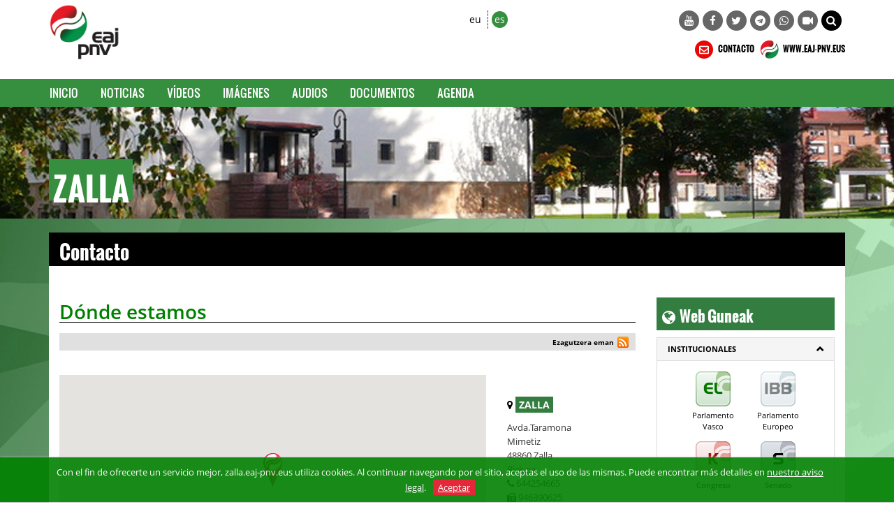

--- FILE ---
content_type: text/html; charset=UTF-8
request_url: https://zalla.eaj-pnv.eus/es/contacto/
body_size: 49564
content:
<!DOCTYPE html>
<!--[if lt IE 7]>      <html class="no-js lt-ie9 lt-ie8 lt-ie7"> <![endif]-->
<!--[if IE 7]>         <html class="no-js lt-ie9 lt-ie8"> <![endif]-->
<!--[if IE 8]>         <html class="no-js lt-ie9"> <![endif]-->
<!--[if gt IE 8]><!--> <html class="no-js"> <!--<![endif]-->
<html lang="es">
<head>
    
<title>Contacto ZALLA</title>


<meta http-equiv="Content-Type" content="text/html; charset=utf-8">
<meta http-equiv="X-UA-Compatible" content="IE=edge">
<meta name="viewport" content="width=device-width, initial-scale=1">
    
<meta name="description" content="Contacto ZALLA" />

<meta name="keywords" content="zalla, eajpnv, eaj, pnv, abertzaleak, batzokia, soiano, otxaran, aranguren, mimetiz" />


<meta name="origen" content="Euzkadi Buru Batzar " />
<meta name="author" content="Euzkadi Buru Batzar " />
<meta name="organization" content="ZALLA" />

<meta name="locality" content="ZALLA" />

<meta name="lang" content="es" />
<meta name="SKYPE_TOOLBAR" content ="SKYPE_TOOLBAR_PARSER_COMPATIBLE"/>

<link rel="shortcut icon" href="https://zalla.eaj-pnv.eus/favicon.ico" type="image/x-icon" />

<!-- Bootstrap -->        
<link rel="stylesheet" type="text/css" href="https://zalla.eaj-pnv.eus/css/bootstrap.css"/>
    
<!-- HTML5 Shim and Respond.js IE8 support of HTML5 elements and media queries -->
<!-- WARNING: Respond.js doesn't work if you view the page via file:// -->
<!--[if lt IE 9]>
  <script src="https://oss.maxcdn.com/libs/html5shiv/3.7.0/html5shiv.js"></script>
  <script src="https://oss.maxcdn.com/libs/respond.js/1.4.2/respond.min.js"></script>
<![endif]-->

<!-- Yamm styles -->
<link href="https://zalla.eaj-pnv.eus/css/yamm.css" rel="stylesheet">    

<link rel="stylesheet" type="text/css" href="https://zalla.eaj-pnv.eus/css/font-awesome.min.css"/>    
<link rel="stylesheet" type="text/css" href="https://zalla.eaj-pnv.eus/css/meanmenu.min.css">	
<link rel="stylesheet" type="text/css" href="https://zalla.eaj-pnv.eus/css/style.css"/>
<link rel="stylesheet" type="text/css" href="https://zalla.eaj-pnv.eus/css/responsive.css"/>
<link rel="stylesheet" type="text/css" href="https://zalla.eaj-pnv.eus/css/owl.carousel.css">

<!-- metas para Bootstrap Image Gallery -->
<link rel="stylesheet" href="https://zalla.eaj-pnv.eus/css/blueimp-gallery.min.css">
<link rel="stylesheet" href="https://zalla.eaj-pnv.eus/css/bootstrap-image-gallery.min.css">

<!-- Owl Default Theme -->
<link rel="stylesheet" href="https://zalla.eaj-pnv.eus/css/owl.theme.css">

<!-- Custom - Especiales -->
<link rel="stylesheet" href="https://zalla.eaj-pnv.eus/css/custom.css">

<link href="https://zalla.eaj-pnv.eus/es/rss/?idOrganizacion=166&idiomaWeb=0&feed=1" rel="alternate" type="application/rss+xml" title="Noticias de Última hora" />

<!-- metas para facebook -->
<meta property="og:site_name" content="ZALLA" />

<meta property="og:title" content="Contacto ZALLA" />

<meta property="og:url" content="https://zalla.eaj-pnv.eus/es/contacto/" />

<meta property="og:image" content="https://zalla.eaj-pnv.eus/img/logopnvimgface.jpg" />

<meta property="og:description" content="Contacto ZALLA" />

<meta property="og:type" content="politician" />
<meta property="fb:app_id" content="486709314799605"/>

<!-- metas twitter -->
<meta name="twitter:card" content="summary_large_image">
    <meta name="twitter:title" content="Contacto ZALLA">
    <meta name="twitter:description" content="Contacto ZALLA">
  <meta name="twitter:image" content="https://zalla.eaj-pnv.eus/img/logopnvimgface.jpg" />

<meta name="twitter:url" content="https://zalla.eaj-pnv.eus/es/contacto/" />    <!--<script type="text/javascript" src="js/corner.js" ></script>-->
<script type="text/javascript" src="/js/swfobject.js" ></script>
<script type="text/javascript" src="/js/funciones.js" ></script>
<!--<script type="text/javascript" src="js/slide.js" ></script>-->
<!--<script type="text/javascript" src="/js/jquery-latest.js" ></script>-->
<script type="text/javascript" src="/js/jquery-1.11.2.min.js" ></script>
    
</head>
<body class="">
        <!--[if lt IE 7]>
            <p class="browsehappy">Estás usando un navegador <strong>desactualizado</strong>. Por favor, <a href="http://browsehappy.com/">actualiza tu navegador </a> para mejorar tu experiencia.</p>
        <![endif]-->		
<div class="header_area">
    <div class="container">
        <div class="row row-logo">
            <div class="col-lg-5 col-md-6 col-sm-7 col-xs-7 bloque-logo-menu">
                    <div class="hidden-xs">
                        <a href="https://zalla.eaj-pnv.eus/es/inicio/"><img src="/img/logopnv1@2x.png" alt="EAJ-PNV" title="EAJ-PNV" class="img-responsive" style="max-height:90px" /></a>
                    </div>
                    <div class="visible-xs-block">
                        <a href="https://zalla.eaj-pnv.eus/es/inicio/"><img src="/img/logopnv1@2x.png" alt="ZALLA" title="ZALLA" class="img-responsive" style="max-height:100px" /></a>
                    </div>                                  
            </div>

            <div class="col-lg-7 col-md-6 col-sm-5 col-xs-5 bloque-idioma-menu estiloBizkaia">
                <div class="col-lg-3 col-md-3 col-sm-4 col-xs-12">
                    <div class="date_lng col-sm-12 col-xs-offset-2 col-xs-10">
                        <ul>
                            <li><a href="https://zalla.eaj-pnv.eus/eu/harremanetarako" class="">eu</a></li>
                            <li><a href="https://zalla.eaj-pnv.eus/es/contacto" class="idioma_seleccionado">es</a></li>
                        </ul>
                    </div>       
                    <div class="col-xs-12 visible-xs menu-colapsado">
                        <!-- .navbar-toggle is used as the toggle for collapsed navbar content -->
                        <button type="button" class="navbar-toggle" data-toggle="collapse" data-target="#navbar-collapse-1">
                          <span class="icon-bar"></span>
                          <span class="icon-bar"></span>
                          <span class="icon-bar"></span>
                        </button>
                    
                        <!-- Be sure to leave the brand out there if you want it shown -->
                        <a class="navbar-brand"  data-toggle="collapse" data-target="#navbar-collapse-1" href="#">Menú</a>
                        <!-- Place everything within .nav-collapse to hide it until above 768px -->
                    </div>                         
                </div>
                <div class="col-lg-9 col-md-9 col-sm-8 ">
                    <div class="social-awesome hidden-xs">
                         <ul>
        <li><a href="https://www.youtube.com/c/ZallakoEAJPNV" target="_blank" title="YouTube"><i class="fa fa-youtube"></i></a></li>        <li><a href="https://www.facebook.com/ZallakoEajPnv/" target="_blank" title="Facebook"><i class="fa fa-facebook"></i></a></li>        <li><a href="https://twitter.com/eajpnvzalla" target="_blank" title="Twitter"><i class="fa fa-twitter"></i></a></li>                                                        <li><a href="https://telegram.me/eajpnveus" target="_blank" title="Telegram"><i class="fa fa-telegram"></i></a></li>
        <li><a href="https://whatsapp.com/channel/0029Va8Vp1T2UPBGAcxMBz32" target="_blank" title="WhatsApp"><i class="fa fa-whatsapp"></i></a></li>
        <li><a href="https://www.youtube.com/user/Multimediaeaj/live" target="_blank" title="Youtube Live"><i class="fa fa-video-camera"></i></a></li>
        <!--<li class="hidden-xs hidden-sm"><a href="#" onclick="document.forms.buscador.submit();" title="BILATU" style="background-color: #000;"><i class="fa fa-search"></i></a></li>  -->
        <li class="hidden-xs hidden-sm"><a href="#collapseBilatu" role="button" data-toggle="collapse" href="#collapseBilatu" aria-expanded="false" aria-controls="collapseBilatu" title="BILATU" style="background-color: #000;"><i class="fa fa-search"></i></a></li>             
    </ul>
                    </div>          
                </div>
            </div>
            <div class="col-lg-7 col-md-6 col-sm-6 hidden-xs hidden-sm bloque-buscador-menu collapse" id="collapseBilatu">
                <form action="https://www.eaj-pnv.eus/eusk/resultados_busqueda.php" method="post" id="buscador" name="buscador">
                    <input type="text" class="form-control" name="textoLibre" placeholder="BUSCAR">
                 </form>                    
            </div>
         
            <div class="col-lg-7 col-md-6 col-sm-6 hidden-xs bloque-contacto-menu">
                    <a href="https://zalla.eaj-pnv.eus/es/contacto/"><img src="/img/ico-contacto-v2.png" alt="CONTACTO" title="CONTACTO" class="" /> CONTACTO</a>                    
                    <a href="https://www.eaj-pnv.eus"><img src="/img/ico-eaj-2x.png" alt="WWW.EAJ-PNV.EUS" title="WWW.EAJ-PNV.EUS" class="" target="_blank" /> WWW.EAJ-PNV.EUS</a>                    
            </div>
        </div><!--/row-logo-->


    </div><!--/container-->
        

    <div class="container-fluid">
        <div id="nav-wrapper">
        <div class="row row-menuprincipal estiloBizkaia" id="nav">
            <div class="container">
                <div class="row" >
                     <div class="col-sm-12 col-menuprincipal">
                        <div class="lang_bar">
                            <div class="collapse navbar-collapse navbar-menuprincipal" id="navbar-collapse-1">
                                <ul class="nav yamm navbar-nav navbar" role="navigation" >	
                                    <!--<li id="li-nav-logo" class="" style="padding-top: 2px;"><a href="#" style="height: 35px; padding-top: 1px;"><img src="/img/logopnv_sticky.png" alt="ZALLA" title="ZALLA" class="img-responsive" style="height: 35px;" /></a></li>-->
                                    <li id="li-nav-logo" class="" style="padding-top: 2px; padding-right: 8px;"><img src="/img/logopnv_sticky.png" alt="ZALLA" title="ZALLA" class="img-responsive" style="height: 35px;" /></li>
                                    <li class="lang_bar_seccion_li"><a href="https://zalla.eaj-pnv.eus/es/inicio/" class="">Inicio</a></li>
                                    <!--<li class="lang_bar_seccion_li"><a href="https://zalla.eaj-pnv.eus/es/nuestro-equipo/" class="">Nuestro equipo</a></li>-->
                                    <li class="lang_bar_seccion_li"><a href="https://zalla.eaj-pnv.eus/es/noticias/" class="">Noticias</a></li>
                                    <li class="lang_bar_seccion_li"><a href="https://zalla.eaj-pnv.eus/es/videos/" class="">Vídeos</a></li>
                                    <li class="lang_bar_seccion_li"><a href="https://zalla.eaj-pnv.eus/es/galeria-imagenes/" class="">Imágenes</a></li>
                                    <li class="lang_bar_seccion_li"><a href="https://zalla.eaj-pnv.eus/es/audios/" class="">Audios</a></li>
                                    <li class="lang_bar_seccion_li"><a href="https://zalla.eaj-pnv.eus/es/documentos/" class="">Documentos</a></li>
                                    <li class="lang_bar_seccion_li"><a href="https://zalla.eaj-pnv.eus/es/agenda/" class="">Agenda</a></li>
                                </ul>	
                            </div>
                        </div>
                     </div>
                </div>
            </div>
        </div>
        </div>      

	    <!--<div class="row">
	    	<div class="col-xs-12 visible-xs-block" style="background-color: #ac1119; margin-top: 10px;">
	    		<a href="https://zalla.eaj-pnv.eus/es/inicio/"><img src="/img/guztiok-movil.jpg" alt="EAJ-PNV" title="EAJ-PNV" class="" /></a>
	    	</div>
	    </div>-->

    </div><!--/container-fluid-->

    <div class="container-fluid">
        <div class="row row-cabeceraHerriz">
            <div class="container">
                <div class="row" >
                     <div class="col-sm-12 ">
                        <h1 class="estiloBizkaia">ZALLA</h1>
                     </div>
                 </div>
             </div>
        </div>
    </div>                     

</div><!-- js para las estrellitas // https://github.com/javiertoledo/bootstrap-rating-input -->
<script src="/js/bootstrap-rating-input.min.js" type="text/javascript"></script>
<script>
  $(function(){
    $('input').on('change', function(){
      //alert("Changed: " + $(this).val())
    });
  });
</script> 

<!-- contador de caracteres para los textarea -->
<script language="javascript" type="text/javascript">	
	function textCounter(field, countfield, maxlimit) {
		if (field.value.length > maxlimit)
			field.value = field.value.substring(0, maxlimit);
		else
		countfield.value = maxlimit - field.value.length;
	};
</script>
<!-- script para poder crear 2 captcas en la página  -->
<script type="text/javascript">
  var widgetId1;
  var widgetId2;
  var onloadCallback = function() {
	// Renders the HTML element with id 'example1' as a reCAPTCHA widget.
	// The id of the reCAPTCHA widget is assigned to 'widgetId1'.
	widgetId1 = grecaptcha.render('html_recaptcha1', {
	  'sitekey' : '6LeMMQITAAAAABmZjFsz9fDBqnPKV_CdHp7O3JK8'
	});

  };
</script>
    <!-- Inicio Contenido -->
    <div class="main_area contenido-pag-interior estiloBizkaia">
        <div class="container">
            <!-- Inicio Cabecera Seccion -->   
            <div class="row">
                <div class="col-lg-12 col-md-12 col-sm-12">
                    <div class="cabecera_seccion">
                        <h1>Contacto</h1>
                    </div>
                </div>
            </div>
            <!-- Fin Cabecera Seccion -->          
            <!-- Inicio Cabecera Opciones -->   
            <div class="row">
                <div class="col-lg-12 col-md-12 col-sm-12">
                    <div class="cabecera_opciones">
                    </div>
                </div>
            </div>
            <!-- Fin Cabecera Opciones -->      
        </div>                    				
        <div class="container">
            <div class="row cuerpo_pagina_row">
                <!-- Inicio Texto página -->            
                <div class="col-lg-9 col-md-9 col-sm-12">
                    <div class="titulo_pagina">
                        <h2>Dónde estamos</h2>
                    </div>
                    <!-- Sharethis Button -->
<script type="text/javascript" src="https://ws.sharethis.com/button/buttons.js"></script>
<script type="text/javascript">
stLight.options({publisher: "ur-d41ad54-af44-ab22-c5ea-b56880198d93", doNotHash: false, doNotCopy: true, hashAddressBar: false});
</script>
<style type="text/css">
.stButton .chicklets {padding-left: 17px !important; padding-right:0 !important; margin-right:0 !important;}
</style>
<div class="compartir_redes_sociales">
    <span style="float: right; display: inline-block; padding-right:10px; padding-top:5px;">
        <a href="whatsapp://send?text=http://zalla.eaj-pnv.eus/es/contacto/" data-action="share/whatsapp/share" title="whatsapp" class="hidden-md hidden-lg"><img src="/img/whatsapp-16px.png" alt="whatsapp" style="display: inline-block; padding-bottom:8px; padding-left:5px; padding-right:6px;" /></a>
        <a href="tg://msg?text=http://zalla.eaj-pnv.eus/es/contacto/" class="hidden-md hidden-lg"><img src="/img/telegram-16px.png" alt="telegram" style="display: inline-block; padding-bottom:8px; padding-right:3px;" /></a>           
        <span class="st_facebook" st_title="Contacto ZALLA" displayText="" st_image="https://zalla.eaj-pnv.eus/img/logopnvimgface.jpg"></span>
        <span class="st_twitter"  st_title="Contacto ZALLA" displayText="" st_via="" style="margin:0px"></span>
        <span class="st_googleplus" displayText=""></span>
        <span class="st_linkedin"  displayText=""></span>
        <span class="st_pinterest"  displayText=""></span>
        <a href="https://zalla.eaj-pnv.eus/es/rss" title="rss"><img src="/img/rss-16px.png" alt="rss" style="display: inline-block; padding-bottom:8px;" /></a> 
	</span>
    <span style="float: right; display: inline-block; padding-right:5px; padding-top:5px; vertical-align: bottom; font-size: 10px; font-weight: bold;">Ezagutzera eman</span>
</div>
                    <div class="texto_pagina">
                        <div class="row" style="margin-bottom:20px;">
	                        <div class="col-lg-9 col-sm-8 col-xs-6">
		                         <div id="contacto-map-container"></div>
                            </div>
                            <div class="col-lg-3 col-sm-4 col-xs-6 contacto-sedes">
                                <h4><i class="fa fa-map-marker colorA4"></i> <span class="contacto-sedes-nombre">ZALLA</span></h4>
                                <!--<h4>ZALLA</h4>-->
                                <address>
                                <ul>
                                    <li>Avda.Taramona</li>                                    <li>Mimetiz</li>                                    <li>48860 Zalla</li>                                    <li>Bizkaia</li>                                    <li><i class="fa fa-phone"></i> 644254665</li>                                    <li><i class="fa fa-fax"></i> 946390625</li>                                    <li><i class="fa fa-envelope colorA1"></i> <a href="mailto:zalla@eaj-pnv.eus">zalla@eaj-pnv.eus</a></li>								                </ul>
                                </address>
                        	</div>
                        </div>
                        <div class="row">
                                                                <div class="col-lg-12">
										<div class="row">
                                            <div class="col-lg-12">     
                                                <h4 class="text-uppercase colorA4">TAMBIÉN PUEDES UTILIZAR EL SIGUIENTE FORMULARIO:</h4>                               
                                                <form id="formularioComentarios" role="form" method="post" enctype="multipart/form-data" action="#" name="formularioComentarios">
                                                  <div class="form-group">
                                                    <label for="nombre">Nombre</label>
                                                    <input type="text" class="form-control" id="nombre" name="nombre" placeholder="Nombre"  >
                                                  </div>
                                                  <div class="form-group">
                                                    <label for="email">Email</label>
                                                    <input type="email" class="form-control" id="email" name="email" placeholder="Email"  >
                                                  </div>
                                                  <div class="form-group">
                                                    <label for="mensaje">Mensaje</label>
                                                    <textarea class="form-control" rows="3" id="mensaje" name="mensaje" style="float: left;" maxlength="250"  onKeyDown="javascript:textCounter(this.form.mensaje,this.form.numchar,250);" onKeyUp="javascript:textCounter(this.form.mensaje,this.form.numchar,250);"></textarea>
                                                  </div>
                                                  <div class="form-group">
                                                        <label for="numchar" class="sr-only">Número máximo de caracteres:</label>	
                                                        <p class="help-block">Número máximo de caracteres:</p>
                                                        <input type="text" class="form-control" id="numchar" name="numchar" placeholder="250" readonly style="width:55px;">
                                                  </div>                                          
            
                                                  <div class="form-group">
                                                    <div id="html_recaptcha1"></div>
                                                  </div>                                           
            
                                                  <div class="checkbox">
                                                    <label>
                                                      <input type="checkbox" value="ok" id="privacidad" name="privacidad" > He leído y acepto el Aviso Legal <a href="/es/aviso-legal" target="_blank">(ver Aviso Legal)</a>
                                                    </label>
                                                  </div>
            
                                                  <button type="submit" class="btn btn-default boton-colorA2" name="formulario-submit" value="contacto"><i class="fa fa-chevron-circle-right"></i> Enviar</button>
                                                </form>                                    
                                            </div>
                                        </div>
                                        <div class="row" style="margin-top:15px;">
                                            <div class="col-lg-12">
                                                                                    <div class="div-pieaviso">
                                        <p class="text-justify" style="">Información básica sobre Protección de Datos:</p>  
                                        <ul>
                                            <li><i class="fa fa-chevron-right verde1"></i> <span>Responsable</span>: EUZKO ALDERDI JELTZALEA - PARTIDO NACIONALISTA VASCO</li>
                                            <li><i class="fa fa-chevron-right verde1"></i> <span>Finalidad</span>: Gestionar la petición/información recibida a través del formulario.</li>
                                            <li><i class="fa fa-chevron-right verde1"></i> <span>Legitimación</span>: Consentimiento del interesado.</li>
                                            <li><i class="fa fa-chevron-right verde1"></i> <span>Destinatarios</span>: No se cederán datos a terceros, salvo obligación legal</li>
                                            <li><i class="fa fa-chevron-right verde1"></i> <span>Derechos</span>: Acceder, rectificar y suprimir los datos, así como otros derechos, como se explica en la información adicional.</li>
                                            <li><i class="fa fa-chevron-right verde1"></i> <span>Información adicional</span>: Puede consultar la información adicional y detallada sobre Protección de Datos en nuestra web: <a href=https://www.eaj-pnv.eus/aviso-legal/ target=_blank>www.eaj-pnv.eus</a></li>
                                        </ul>                                                                                   
                                    </div>

                                            </div>
                                        </div>
                                </div>       
                        </div><!-- /.row -->
                        <hr class="hr-pie-accion">
                    </div>                        
                </div>
                <!-- Fin Texto página -->
                <div class="col-lg-3 col-md-3 col-sm-12 col-xs-12">
    <div class="main_sidebar estiloBizkaia">


        

        <div class="agenda-widget">
                                     
         </div>


        


        <div class="sidebar_2">
        							
<h1 class="estiloBizkaia">&nbsp;<i class="fa fa-globe" style="font-size: 22px;"></i>&nbsp;&nbsp;Web Guneak</h1>

<div class="panel-group" id="accordion" role="tablist" aria-multiselectable="true">
  <div class="panel panel-default web-guneak" style="border-radius: 0px;">
    <div class="panel-heading" role="tab" id="headingOne" data-toggle="collapse" data-parent="#accordion" href="#collapseOne" aria-expanded="true" aria-controls="collapseOne">
      <h4 class="panel-title accordion-toggle">
        <a data-toggle="collapse" data-parent="#accordion" href="#collapseOne" aria-expanded="true" aria-controls="collapseOne">
          Institucionales        </a>
      </h4>
    </div>
    <div id="collapseOne" class="panel-collapse collapse in" role="tabpanel" aria-labelledby="headingOne">
      <div class="panel-body web-guneak-iconos texto_centrado center-block">
            <ul>										                    
                <li><a href="http://euskolegebiltzarra.eaj-pnv.eus/"><img src="/img/item_euskolegebiltzarra.png" /><p>Parlamento Vasco</p></a></li>
                <li><a href="http://www.izaskunbilbao.eus/"><img src="/img/item_europakolegebiltzarra.png" /><p>Parlamento Europeo</p></a></li>
                <li><a href="http://congreso.eaj-pnv.eus/"><img src="/img/item_kongresua.png" /><p>Congreso</p></a></li>
                <li><a href="http://senatua.eaj-pnv.eus/"><img src="/img/item_senatua.png" /><p>Senado</p></a></li>
                <li><a href="http://www.pnvgasteiz.eus/"><img src="/img/item_eajgasteiz.png" /><p>Vitoria - Gasteiz</p></a></li>
                <li><a href="http://jjgg-bizkaia.eaj-pnv.eus/es/"><img src="/img/item_juntasbizkaia.png" /><p>Juntas Bizkaia</p></a></li>
                <li><a href="http://jjgg-araba.eaj-pnv.eus/es/"><img src="/img/item_juntasaraba.png" /><p>Juntas Araba</p></a></li>
                <li><a href="http://eajpnvbatzarnagusiak.blogspot.com.es/"><img src="/img/item_juntasgipuzkoa.png" /><p>Juntas Gipuzkoa</p></a></li>
            </ul>
      </div>
    </div>
  </div>
  <div class="panel panel-default web-guneak" style="border-radius: 0px;">
    <div class="panel-heading" role="tab" id="headingTwo" data-toggle="collapse" data-parent="#accordion" href="#collapseTwo" aria-expanded="false" aria-controls="collapseTwo">
      <h4 class="panel-title accordion-toggle">
        <a class="collapsed" data-toggle="collapse" data-parent="#accordion" href="#collapseTwo" aria-expanded="false" aria-controls="collapseTwo">
          Internas        </a>
      </h4>
    </div>
    <div id="collapseTwo" class="panel-collapse collapse" role="tabpanel" aria-labelledby="headingTwo">
      <div class="panel-body web-guneak-iconos texto_centrado center-block">
            <ul>										                    
                <li><a href="http://www.eaj-pnv.eus/"><img src="/img/item_ebb.png"><p>Euzkadi Buru Batzarra</p></a></li>
                <li><a href="http://abb.eaj-pnv.eus/"><img src="/img/item_abb.png" /><p>Araba Buru Batzar</p></a></li>
                <li><a href="http://bbb.eaj-pnv.eus/"><img src="/img/item_bbb.png" /><p>Bizkai Buru Batzar</p></a></li>
                <li><a href="http://www.gipuzko.eus/"><img src="/img/item_gbb.png" /><p>Gipuzko Buru Batzar</p></a></li>
                <li><a href="http://www.pnvnafarroa.eus/"><img src="/img/item_nbb.png" /><p>Napar Buru Batzar</p></a></li>
                <li><a href="http://www.eaj-pnb.eus/"><img src="/img/item_ibb.png" /><p>Ipar Buru Batza</p></a></li>      
            </ul>
      </div>
    </div>
  </div>
  <div class="panel panel-default web-guneak" style="border-radius: 0px;">
    <div class="panel-heading" role="tab" id="headingThree" data-toggle="collapse" data-parent="#accordion" href="#collapseThree" aria-expanded="false" aria-controls="collapseThree">
      <h4 class="panel-title accordion-toggle">
        <a class="collapsed" data-toggle="collapse" data-parent="#accordion" href="#collapseThree" aria-expanded="false" aria-controls="collapseThree">
          Otras        </a>
      </h4>
    </div>
    <div id="collapseThree" class="panel-collapse collapse" role="tabpanel" aria-labelledby="headingThree">
      <div class="panel-body web-guneak-iconos texto_centrado center-block">
            <ul>										                    
                <li><a href="http://geroabai.com/"><img src="/img/taco-geroa-bai.png" /><p>Geroa Bai</p></a></li>
                <li><a href="http://www.euzkogaztedi.eus/"><img src="/img/item_egi.png" /><p>Euzko Gaztedi EGI</p></a></li>                
                <li><a href="http://hezkuntza.eaj-pnv.eus/"><img src="/img/item_hezkuntza.png" /><p>Hezkuntza</p></a></li>
                <li><a href="http://www.lurgorri.eus/"><img src="/img/item_lurgorri.png" /><p>Lurgorri Ikasle Elkartea</p></a></li>                
                <li><a href="http://www.thinkgaureuskadi2020.eus/"><img src="/img/item_thinkgaur.png" /><p>Think Gaur Euskadi 2000</p></a></li>
            </ul>
      </div>
    </div>
  </div>
</div>

<script language="javascript">
$(document).ready(function(){
   $(".panel-heading").addClass("collapsed"); //forzamos a meter el icono de desplegar
   $("#headingOne").removeClass("collapsed");  //forzamos a meter el icono de desplegado en el primero
});
</script>        </div>

        <div class="sidebar_2">
        							
<h1 class="estiloBizkaia">&nbsp;<i class="fa fa-file-text-o" style="font-size: 22px;"></i>&nbsp;&nbsp;Últimos Documentos</h1>
<div class="docs-widget estiloBizkaia">
        <ul class="list-group">
        <li class="list-group-item">
          <p class="docs-widget-titulo estiloBizkaia"><a href="https://zalla.eaj-pnv.eus/es/documentos/18922/manifiesto-a-favor-de-euskaraldia">Manifiesto a favor de Euskaraldia</a></p>
          <p class="docs-widget-descripcion">Manifiesto - 08/10/2018</p>
        </li>
    </ul>           
        <ul class="list-group">
        <li class="list-group-item">
          <p class="docs-widget-titulo estiloBizkaia"><a href="https://zalla.eaj-pnv.eus/es/documentos/18786/manifiesto-aberri-eguna-2018">Manifiesto Aberri Eguna 2018</a></p>
          <p class="docs-widget-descripcion">Manifiesto - 29/03/2018</p>
        </li>
    </ul>           
        <ul class="list-group">
        <li class="list-group-item">
          <p class="docs-widget-titulo estiloBizkaia"><a href="https://zalla.eaj-pnv.eus/es/documentos/18766/declaracion-de-eaj-pnv-con-motivo-del-8-de-marzo-d">Declaración de EAJ-PNV con motivo del 8 de Marzo de 2018</a></p>
          <p class="docs-widget-descripcion">Declaración - 08/03/2018</p>
        </li>
    </ul>           
        <ul class="list-group">
        <li class="list-group-item">
          <p class="docs-widget-titulo estiloBizkaia"><a href="https://zalla.eaj-pnv.eus/es/documentos/18688/dia-internacional-para-la-eliminacion-de-la-violen">Día Internacional para la eliminación de la violencia contra las mujeres 2017</a></p>
          <p class="docs-widget-descripcion">Declaración - 24/11/2017</p>
        </li>
    </ul>           
        <ul class="list-group">
        <li class="list-group-item">
          <p class="docs-widget-titulo estiloBizkaia"><a href="https://zalla.eaj-pnv.eus/es/documentos/18544/lehen-orain-eta-beti-aberria">Lehen, orain eta beti Aberria!</a></p>
          <p class="docs-widget-descripcion">Manifiesto - 13/04/2017</p>
        </li>
    </ul>           
    </div>  

        </div>

                        <div class="sidebar_4 facebook_iframe hidden-sm hidden-xs">
            <h1><span class="badge bloque-lateral-widget-icono"><i class="fa fa-facebook"></i></span> Facebook</h1>
                         <div class="facebook_wrapper">
                <div id="fb-root"></div>
                <script>(function(d, s, id) {
                  var js, fjs = d.getElementsByTagName(s)[0];
                  if (d.getElementById(id)) return;
                  js = d.createElement(s); js.id = id;
                  js.src = "//connect.facebook.net/es_ES/sdk.js#xfbml=1&version=v2.4&appId=486709314799605";
                  fjs.parentNode.insertBefore(js, fjs);
                }(document, 'script', 'facebook-jssdk'));</script>
                <div class="fb-page" data-href="https://www.facebook.com/ZallakoEajPnv/" data-width="240" data-small-header="true" data-adapt-container-width="true" data-hide-cover="false" data-show-facepile="true" data-show-posts="true"><div class="fb-xfbml-parse-ignore"><blockquote cite="https://www.facebook.com/ZallakoEajPnv/"><a href="https://www.facebook.com/ZallakoEajPnv/">EAJ-PNV</a></blockquote></div></div>
                <script>
                    var TIMEOUT = null;
                    $(window).on('resize', function() {
                        if(TIMEOUT === null) {
                            TIMEOUT = window.setTimeout(function() {
                                TIMEOUT = null;
                                //fb_iframe_widget class is added after first FB.FXBML.parse()
                                //fb_iframe_widget_fluid is added in same situation, but only for mobile devices (tablets, phones)
                                //By removing those classes FB.XFBML.parse() will reset the plugin widths.
                                $('.fb-page').removeClass('fb_iframe_widget fb_iframe_widget_fluid');
                                FB.XFBML.parse();
                            }, 300);
                        }
                    });
                </script>
            </div>
        </div>
                            </div>
</div>            </div>
        </div>		
    </div>		

	<!-- Recaptcha -->
	<script src="https://www.google.com/recaptcha/api.js?onload=onloadCallback&render=explicit&hl=es" async defer></script>                                                        
                                                        
    <!-- inicio Google Maps -->
    <script src="https://maps.google.com/maps/api/js?sensor=false&key=AIzaSyATM5eN35NbdxR-IJThasmnGTNVGOPyPyE"></script>
    <script>	
      function init_map() {
		var var_location = new google.maps.LatLng(43.213598, -3.1344321);
 		//EBB 43.263380, -2.927673
        var var_mapoptions = {
          center: var_location,
          zoom: 15        };
		
		var var_pin = '/img/marker-rojo.png';

		var var_marker = new google.maps.Marker({
		position: var_location,
		map: var_map,
		icon: var_pin,
		title:"ZALLA"});
 
        var var_map = new google.maps.Map(document.getElementById("contacto-map-container"),
            var_mapoptions);
 
		var_marker.setMap(var_map);	
	 
		  }
 
      google.maps.event.addDomListener(window, 'load', init_map);
    </script>    
    
    <!-- fin Google Maps -->
    <!-- Fin Contenido -->
	  
    <!-- child of the body tag -->
	<span id="top-link-block" class="hidden visible-xs visible-sm visible-lg visible-md">
    <a href="#top" class="well well-sm" id ="backToTopBtn">
        <i class="fa fa-chevron-up"></i>
    </a>
	</span>
	<!-- /top-link-block -->
    <div class="container-fluid">
        <div class="row row-footer">
            <div class="container">
                <div class="row">
                     <div class="col-sm-12">
                        <div class="footer_area  estiloBizkaia">
                            <div class="container">
                                <div class="row footer">
                                    <div class="col-lg-12 col-md-12 col-sm-12">
                                        <div class="footer_bottom footer_bottom-up">
                                            <div class="col-lg-5 col-md-5 col-sm-5 texto_centrado center-block">
                                                <div class="single_footer_left ">
                                                    <a href="https://zalla.eaj-pnv.eus"><img src="/img/logopnv_pie.png" alt="ZALLA"/></a>
                                                </div>
                                            </div>   
                                            <div class="col-lg-7 col-md-7 col-sm-7">
                                                <div class="fms single_footer">
                                                    <h4><a href="https://zalla.eaj-pnv.eus/es/contacto/">ZALLA</a></h4>
                                                    <ul>
                                                        <li>Avda.Taramona</li>                                                        <li>Mimetiz</li>                                                        <li>48860 Zalla</li>                                                        <li>Bizkaia</li>                                                        <li><i class="fa fa-phone"></i> 644254665</li>                                                        <li><i class="fa fa-fax"></i> 946390625</li>                                                        <li><i class="fa fa-envelope colorA1"></i> <a href="mailto:zalla@eaj-pnv.eus">zalla@eaj-pnv.eus</a></li>                                                    </ul>
                                                </div>
                                            </div>
                                        </div>
                                    </div>
                                    <div class="col-lg-12 col-md-12 col-sm-12">
                                        <div class="footer_bottom">
                                            <div class="col-lg-5 col-md-5 col-sm-5 texto_centrado center-block">
                                                <a rel="license" href="http://creativecommons.org/licenses/by-nd/4.0/" title="Este obra está bajo una licencia de Creative Commons Reconocimiento-SinObraDerivada 4.0 Internacional."><img src="/img/logo_cc_pie.gif" class="img-responsive imagen_centrada" alt="Licencia de Creative Commons"/></a>
                                            </div>   
                                            <div class="col-lg-7 col-md-7 col-sm-7 texto_centrado center-block">
                                                <p><i class="fa fa-chevron-circle-right colorA1"></i> <a href="https://zalla.eaj-pnv.eus/es/aviso-legal">Cláusula de Confidencialidad</a></p>
                                            </div>
                                        </div>
                                    </div>
                                    <div class="col-lg-12 col-md-12 col-sm-12 visible-xs">
                                        <div class="social visible-xs texto_centrado center-block">
                                             <ul>
        <li><a href="https://www.youtube.com/c/ZallakoEAJPNV" target="_blank" title="YouTube"><i class="fa fa-youtube"></i></a></li>        <li><a href="https://www.facebook.com/ZallakoEajPnv/" target="_blank" title="Facebook"><i class="fa fa-facebook"></i></a></li>        <li><a href="https://twitter.com/eajpnvzalla" target="_blank" title="Twitter"><i class="fa fa-twitter"></i></a></li>                                                        <li><a href="https://telegram.me/eajpnveus" target="_blank" title="Telegram"><i class="fa fa-telegram"></i></a></li>
        <li><a href="https://whatsapp.com/channel/0029Va8Vp1T2UPBGAcxMBz32" target="_blank" title="WhatsApp"><i class="fa fa-whatsapp"></i></a></li>
        <li><a href="https://www.youtube.com/user/Multimediaeaj/live" target="_blank" title="Youtube Live"><i class="fa fa-video-camera"></i></a></li>
        <!--<li class="hidden-xs hidden-sm"><a href="#" onclick="document.forms.buscador.submit();" title="BILATU" style="background-color: #000;"><i class="fa fa-search"></i></a></li>  -->
        <li class="hidden-xs hidden-sm"><a href="#collapseBilatu" role="button" data-toggle="collapse" href="#collapseBilatu" aria-expanded="false" aria-controls="collapseBilatu" title="BILATU" style="background-color: #000;"><i class="fa fa-search"></i></a></li>             
    </ul>
									
                                        </div>                            
                                    </div>
                                </div>
                            </div>
                        </div><!-- /footer-area -->

                     </div>
                </div>
            </div>
        </div>
    </div><!--/container-fluid-->    

        

    <!-- js para Bootstrap Image Gallery -->
    <!-- https://github.com/blueimp/Bootstrap-Image-Gallery -->    
    <!--<script src="//ajax.googleapis.com/ajax/libs/jquery/1.11.1/jquery.min.js"></script>-->
    <!--<script src="js/jquery-1.11.2.min.js"></script>-->
    <script src="//blueimp.github.io/Gallery/js/jquery.blueimp-gallery.min.js"></script>
    <script src="https://zalla.eaj-pnv.eus/js/bootstrap-image-gallery.min.js"></script>


            
    <!--<script src="js/jquery-1.9.1.min.js"></script>-->
    <!--<script src="js/jquery-1.10.2.min.js"></script>-->
    <script src="https://zalla.eaj-pnv.eus/js/bootstrap.min.js" type="text/javascript"></script>
    <script src="https://zalla.eaj-pnv.eus/js/affix.js" type="text/javascript"></script>    
    <!--<script src="js/jquery.fitvids.js"></script>-->
    <script src="https://zalla.eaj-pnv.eus/js/owl.carousel.js"></script>
    <!--<script src="js/responsivemobilemenu.js"></script>-->
    <script src="https://zalla.eaj-pnv.eus/js/jquery.meanmenu.min.js"></script>
    <!--Aviso Cookies // https://github.com/carlwoodhouse/jquery.cookieBar-->
    <script src="https://zalla.eaj-pnv.eus/js/jquery.cookieBar.js"></script>    

	<!-- Anything Slider -->
	<link rel="stylesheet" href="https://zalla.eaj-pnv.eus/js/anythingslider/css/anythingslider.css">
	<script src="https://zalla.eaj-pnv.eus/js/anythingslider/js/jquery.anythingslider.js"></script>
	<script src="https://zalla.eaj-pnv.eus/js/anythingslider/js/jquery.anythingslider.video.js"></script>

    <!-- Affix - sticky header -->
    <script>    
        $(function() {
            $('#nav-wrapper').height($("#nav").height());
            
            $('#nav').affix({
                offset: { top: $('#nav').offset().top }
            });

            
        });
    </script> 

	<script>
        $(document).ready(function() {
			$('.slider-portada')
				.anythingSlider({
					delay               : 6000,
					buildArrows         : true,
					buildNavigation     : true,      
					buildStartStop      : false,
					autoPlay            : true,
					autoPlayLocked		: true,
					resumeDelay			: 1000,
					hashTags            : false, 
					expand				: true,
					// Video 
					resumeOnVideoEnd    : true,      // If true & the slideshow is active & a supported video is playing, it will pause the autoplay until the video is complete 
					resumeOnVisible     : false,      // If true the video will resume playing (if previously paused, except for YouTube iframe - known issue); if false, the video remains paused. 
					addWmodeToObject    : "transparent",  // If your slider has an embedded object, the script will automatically add a wmode parameter with this setting 
					isVideoPlaying      : function(base){ return false; }, // return true if video is playing or false if not - used by video extension 
					onInitialized : function(){ $('.slider-portada').removeClass('loading-slider');},
					navigationFormatter : function(index, panel){      return " ";     }
				})
                .anythingSliderVideo({
                    videoId : 'asvideo',
                    wmode           : "opaque",
                    youtubeAutoLoad : true,
                    youtubeParams  : {
                        //https://developers.google.com/youtube/player_parameters#Parameters
                        showinfo : 0,  
                        rel : 0, 
                        hl: "es",
                        modestbranding : 0, // only show the transparent YouTube logo when hovering over the video
                        iv_load_policy : 3, // hide annotations
                        fs : 1              // allow fullscreen
                    } 
			});

			//http://owlgraphic.com/owlcarousel/#customizing
			
			$("#owl-example").owlCarousel({
				// autoPlay: 3000, //Set AutoPlay to 3 seconds
				pagination: false,			  
				navigation: true,
 				items : 2,
				itemsCustom : false,
				itemsDesktop : [1199,1],
				itemsDesktopSmall : [992,1],
				itemsTablet: [768,1],
				itemsTabletSmall: false,
				itemsMobile : [479,1],
				singleItem : false,
				itemsScaleUp : false,					
				navigationText: [
				"<i class='fa fa-chevron-left'></i>",//"<img src='img/fleizq1.png' alt=''/>", //fa-chevron-circle-right
				"<i class='fa fa-chevron-right'></i>"//"<img src='img/fledcha1.png' alt=''/>" //Modo texto: "<i class='fa fa-chevron-right'></i>"
				]
				});

			$("#owl-gal").owlCarousel({
				// autoPlay: 3000, //Set AutoPlay to 3 seconds
				pagination: false,			  
				navigation: true,
				 items : 5,
				itemsCustom : false,
				itemsDesktop : [1199,4],
				itemsDesktopSmall : [992,3],
				itemsTablet: [768,2],
				itemsTabletSmall: false,
				itemsMobile : [479,1],
				singleItem : false,
				itemsScaleUp : false,				
				navigationText: [
				"<i class='fa fa-chevron-left'></i>",//"<img src='img/fleizq1.png' alt=''/>", //fa-chevron-circle-right
				"<i class='fa fa-chevron-right'></i>"//"<img src='img/fledcha1.png' alt=''/>" //Modo texto: "<i class='fa fa-chevron-right'></i>"
				]
				});
				
			$("#owl-vid").owlCarousel({
				// autoPlay: 3000, //Set AutoPlay to 3 seconds
				pagination: false,			  
				navigation: true,
				 items : 5,
				 autoHeight : true,
				itemsCustom : false,
				itemsDesktop : [1199,4],
				itemsDesktopSmall : [992,3],
				itemsTablet: [768,2],
				itemsTabletSmall: false,
				itemsMobile : [479,1],
				singleItem : false,
				itemsScaleUp : false,				
				navigationText: [
				"<i class='fa fa-chevron-left'></i>",//"<img src='img/fleizq1.png' alt=''/>", //fa-chevron-circle-right
				"<i class='fa fa-chevron-right'></i>"//"<img src='img/fledcha1.png' alt=''/>" //Modo texto: "<i class='fa fa-chevron-right'></i>"
				]
				});
        });		
    </script>


    <!-- Date-picker-->
            <link href="https://zalla.eaj-pnv.eus/js/bootstrap-datepicker/css/bootstrap-datepicker3.css" rel="stylesheet">
    <script src="https://zalla.eaj-pnv.eus/js/bootstrap-datepicker/js/bootstrap-datepicker.min.js"></script>
    <script src="https://zalla.eaj-pnv.eus/js/bootstrap-datepicker/locales/bootstrap-datepicker.es.min.js"  charset="UTF-8"></script>
    <script src="https://zalla.eaj-pnv.eus/js/bootstrap-datepicker/locales/bootstrap-datepicker.eu.min.js"  charset="UTF-8"></script>

    <script>    
         $('#buscadorFechas-container .input-daterange').datepicker({
            format: "dd/mm/yyyy", //format: "yyyy/mm/dd"
            language: "es", //language: "eu"
            todayHighlight: true
        });
    </script> 
    <!-- fin datepicker -->

    <!-- Multiple - select-->
        <link href="https://zalla.eaj-pnv.eus/js/bootstrap-select/css/bootstrap-select.min.css" rel="stylesheet">
    <script src="https://zalla.eaj-pnv.eus/js/bootstrap-select/js/bootstrap-select.min.js"></script>    
    <script>    
        $('.selectpicker').selectpicker();
    </script> 
    <!-- fin Multiple - select -->

	<script>
    //función para mostrar URL de la imagen de la galería en el botón de descargar imagen
    function mandaimagen(obj){
        var capaconimagen = $(obj).parent().parent().parent().prev();
        var miimg = capaconimagen.find("img");
        var srcimg = miimg.attr("src");
        $(obj).attr("href",srcimg);
    }
    </script>   
    
    <script>
    jQuery(document).ready(function () {
        jQuery('.mobile nav').meanmenu();
    });
    </script>			
    <script>      
    $(document).on('click', '.yamm .dropdown-menu', function(e) {  
      e.stopPropagation()  
    })  
    </script>  
    <script> 
		// Only enable if the document has a long scroll bar
		// Note the window height + offset
		if ( ($(window).height() + 100) < $(document).height() ) {
			$('#top-link-block').removeClass('hidden').affix({
				// how far to scroll down before link "slides" into view
				offset: {top:120}
			});
		}
		 $('#backToTopBtn').click(function(){
    	    $('html,body').animate({scrollTop:0},'slow');return false;
	    });
    </script> 
	<script type="text/javascript">
    var _gaq = _gaq || [];
    _gaq.push(['_setAccount', 'UA-1567227-47']);
    _gaq.push(['_trackPageview']);
    _gaq.push(['_trackPageLoadTime']);
    
    (function() {
    var ga = document.createElement('script'); ga.type = 'text/javascript'; ga.async = true;
    ga.src = ('https:' == document.location.protocol ? 'https://ssl' : 'http://www') + '.google-analytics.com/ga.js';
    var s = document.getElementsByTagName('script')[0]; s.parentNode.insertBefore(ga, s);
    })();
    </script>
    
	<script language="javascript">
	//acordeon de web guneak
    $(document).ready(function(){
       $(".panel-heading").addClass("collapsed"); //forzamos a meter el icono de desplegar
       $("#headingOne").removeClass("collapsed");  //forzamos a meter el icono de desplegado en el primero
    });
    </script>
    <!-- js para mostrar aviso cookies -->
    <script type="text/javascript">
        $(document).ready(function() {
          $('.cookie-message').cookieBar({ closeButton : '.cookie-message-cerrar' });
        });
    </script>    

    <style type="text/css">
        .row-cabeceraHerriz {
            background: url("/img/cabecera-ayunta.jpg") no-repeat top center;
        }
    </style>
<div class="cookie-message" style="display: none;">
Con el fin de ofrecerte un servicio mejor, zalla.eaj-pnv.eus utiliza cookies. Al continuar navegando por el sitio, aceptas el uso de las mismas. Puede encontrar más detalles en <a href=/es/aviso-legal target=_blank>nuestro aviso legal</a>.<a class="cookie-message-cerrar" href="">Aceptar</a>
</div>    
</body>
</html>

--- FILE ---
content_type: text/html; charset=utf-8
request_url: https://www.google.com/recaptcha/api2/anchor?ar=1&k=6LeMMQITAAAAABmZjFsz9fDBqnPKV_CdHp7O3JK8&co=aHR0cHM6Ly96YWxsYS5lYWotcG52LmV1czo0NDM.&hl=es&v=TkacYOdEJbdB_JjX802TMer9&size=normal&anchor-ms=20000&execute-ms=15000&cb=lw1qutjs0yy7
body_size: 45999
content:
<!DOCTYPE HTML><html dir="ltr" lang="es"><head><meta http-equiv="Content-Type" content="text/html; charset=UTF-8">
<meta http-equiv="X-UA-Compatible" content="IE=edge">
<title>reCAPTCHA</title>
<style type="text/css">
/* cyrillic-ext */
@font-face {
  font-family: 'Roboto';
  font-style: normal;
  font-weight: 400;
  src: url(//fonts.gstatic.com/s/roboto/v18/KFOmCnqEu92Fr1Mu72xKKTU1Kvnz.woff2) format('woff2');
  unicode-range: U+0460-052F, U+1C80-1C8A, U+20B4, U+2DE0-2DFF, U+A640-A69F, U+FE2E-FE2F;
}
/* cyrillic */
@font-face {
  font-family: 'Roboto';
  font-style: normal;
  font-weight: 400;
  src: url(//fonts.gstatic.com/s/roboto/v18/KFOmCnqEu92Fr1Mu5mxKKTU1Kvnz.woff2) format('woff2');
  unicode-range: U+0301, U+0400-045F, U+0490-0491, U+04B0-04B1, U+2116;
}
/* greek-ext */
@font-face {
  font-family: 'Roboto';
  font-style: normal;
  font-weight: 400;
  src: url(//fonts.gstatic.com/s/roboto/v18/KFOmCnqEu92Fr1Mu7mxKKTU1Kvnz.woff2) format('woff2');
  unicode-range: U+1F00-1FFF;
}
/* greek */
@font-face {
  font-family: 'Roboto';
  font-style: normal;
  font-weight: 400;
  src: url(//fonts.gstatic.com/s/roboto/v18/KFOmCnqEu92Fr1Mu4WxKKTU1Kvnz.woff2) format('woff2');
  unicode-range: U+0370-0377, U+037A-037F, U+0384-038A, U+038C, U+038E-03A1, U+03A3-03FF;
}
/* vietnamese */
@font-face {
  font-family: 'Roboto';
  font-style: normal;
  font-weight: 400;
  src: url(//fonts.gstatic.com/s/roboto/v18/KFOmCnqEu92Fr1Mu7WxKKTU1Kvnz.woff2) format('woff2');
  unicode-range: U+0102-0103, U+0110-0111, U+0128-0129, U+0168-0169, U+01A0-01A1, U+01AF-01B0, U+0300-0301, U+0303-0304, U+0308-0309, U+0323, U+0329, U+1EA0-1EF9, U+20AB;
}
/* latin-ext */
@font-face {
  font-family: 'Roboto';
  font-style: normal;
  font-weight: 400;
  src: url(//fonts.gstatic.com/s/roboto/v18/KFOmCnqEu92Fr1Mu7GxKKTU1Kvnz.woff2) format('woff2');
  unicode-range: U+0100-02BA, U+02BD-02C5, U+02C7-02CC, U+02CE-02D7, U+02DD-02FF, U+0304, U+0308, U+0329, U+1D00-1DBF, U+1E00-1E9F, U+1EF2-1EFF, U+2020, U+20A0-20AB, U+20AD-20C0, U+2113, U+2C60-2C7F, U+A720-A7FF;
}
/* latin */
@font-face {
  font-family: 'Roboto';
  font-style: normal;
  font-weight: 400;
  src: url(//fonts.gstatic.com/s/roboto/v18/KFOmCnqEu92Fr1Mu4mxKKTU1Kg.woff2) format('woff2');
  unicode-range: U+0000-00FF, U+0131, U+0152-0153, U+02BB-02BC, U+02C6, U+02DA, U+02DC, U+0304, U+0308, U+0329, U+2000-206F, U+20AC, U+2122, U+2191, U+2193, U+2212, U+2215, U+FEFF, U+FFFD;
}
/* cyrillic-ext */
@font-face {
  font-family: 'Roboto';
  font-style: normal;
  font-weight: 500;
  src: url(//fonts.gstatic.com/s/roboto/v18/KFOlCnqEu92Fr1MmEU9fCRc4AMP6lbBP.woff2) format('woff2');
  unicode-range: U+0460-052F, U+1C80-1C8A, U+20B4, U+2DE0-2DFF, U+A640-A69F, U+FE2E-FE2F;
}
/* cyrillic */
@font-face {
  font-family: 'Roboto';
  font-style: normal;
  font-weight: 500;
  src: url(//fonts.gstatic.com/s/roboto/v18/KFOlCnqEu92Fr1MmEU9fABc4AMP6lbBP.woff2) format('woff2');
  unicode-range: U+0301, U+0400-045F, U+0490-0491, U+04B0-04B1, U+2116;
}
/* greek-ext */
@font-face {
  font-family: 'Roboto';
  font-style: normal;
  font-weight: 500;
  src: url(//fonts.gstatic.com/s/roboto/v18/KFOlCnqEu92Fr1MmEU9fCBc4AMP6lbBP.woff2) format('woff2');
  unicode-range: U+1F00-1FFF;
}
/* greek */
@font-face {
  font-family: 'Roboto';
  font-style: normal;
  font-weight: 500;
  src: url(//fonts.gstatic.com/s/roboto/v18/KFOlCnqEu92Fr1MmEU9fBxc4AMP6lbBP.woff2) format('woff2');
  unicode-range: U+0370-0377, U+037A-037F, U+0384-038A, U+038C, U+038E-03A1, U+03A3-03FF;
}
/* vietnamese */
@font-face {
  font-family: 'Roboto';
  font-style: normal;
  font-weight: 500;
  src: url(//fonts.gstatic.com/s/roboto/v18/KFOlCnqEu92Fr1MmEU9fCxc4AMP6lbBP.woff2) format('woff2');
  unicode-range: U+0102-0103, U+0110-0111, U+0128-0129, U+0168-0169, U+01A0-01A1, U+01AF-01B0, U+0300-0301, U+0303-0304, U+0308-0309, U+0323, U+0329, U+1EA0-1EF9, U+20AB;
}
/* latin-ext */
@font-face {
  font-family: 'Roboto';
  font-style: normal;
  font-weight: 500;
  src: url(//fonts.gstatic.com/s/roboto/v18/KFOlCnqEu92Fr1MmEU9fChc4AMP6lbBP.woff2) format('woff2');
  unicode-range: U+0100-02BA, U+02BD-02C5, U+02C7-02CC, U+02CE-02D7, U+02DD-02FF, U+0304, U+0308, U+0329, U+1D00-1DBF, U+1E00-1E9F, U+1EF2-1EFF, U+2020, U+20A0-20AB, U+20AD-20C0, U+2113, U+2C60-2C7F, U+A720-A7FF;
}
/* latin */
@font-face {
  font-family: 'Roboto';
  font-style: normal;
  font-weight: 500;
  src: url(//fonts.gstatic.com/s/roboto/v18/KFOlCnqEu92Fr1MmEU9fBBc4AMP6lQ.woff2) format('woff2');
  unicode-range: U+0000-00FF, U+0131, U+0152-0153, U+02BB-02BC, U+02C6, U+02DA, U+02DC, U+0304, U+0308, U+0329, U+2000-206F, U+20AC, U+2122, U+2191, U+2193, U+2212, U+2215, U+FEFF, U+FFFD;
}
/* cyrillic-ext */
@font-face {
  font-family: 'Roboto';
  font-style: normal;
  font-weight: 900;
  src: url(//fonts.gstatic.com/s/roboto/v18/KFOlCnqEu92Fr1MmYUtfCRc4AMP6lbBP.woff2) format('woff2');
  unicode-range: U+0460-052F, U+1C80-1C8A, U+20B4, U+2DE0-2DFF, U+A640-A69F, U+FE2E-FE2F;
}
/* cyrillic */
@font-face {
  font-family: 'Roboto';
  font-style: normal;
  font-weight: 900;
  src: url(//fonts.gstatic.com/s/roboto/v18/KFOlCnqEu92Fr1MmYUtfABc4AMP6lbBP.woff2) format('woff2');
  unicode-range: U+0301, U+0400-045F, U+0490-0491, U+04B0-04B1, U+2116;
}
/* greek-ext */
@font-face {
  font-family: 'Roboto';
  font-style: normal;
  font-weight: 900;
  src: url(//fonts.gstatic.com/s/roboto/v18/KFOlCnqEu92Fr1MmYUtfCBc4AMP6lbBP.woff2) format('woff2');
  unicode-range: U+1F00-1FFF;
}
/* greek */
@font-face {
  font-family: 'Roboto';
  font-style: normal;
  font-weight: 900;
  src: url(//fonts.gstatic.com/s/roboto/v18/KFOlCnqEu92Fr1MmYUtfBxc4AMP6lbBP.woff2) format('woff2');
  unicode-range: U+0370-0377, U+037A-037F, U+0384-038A, U+038C, U+038E-03A1, U+03A3-03FF;
}
/* vietnamese */
@font-face {
  font-family: 'Roboto';
  font-style: normal;
  font-weight: 900;
  src: url(//fonts.gstatic.com/s/roboto/v18/KFOlCnqEu92Fr1MmYUtfCxc4AMP6lbBP.woff2) format('woff2');
  unicode-range: U+0102-0103, U+0110-0111, U+0128-0129, U+0168-0169, U+01A0-01A1, U+01AF-01B0, U+0300-0301, U+0303-0304, U+0308-0309, U+0323, U+0329, U+1EA0-1EF9, U+20AB;
}
/* latin-ext */
@font-face {
  font-family: 'Roboto';
  font-style: normal;
  font-weight: 900;
  src: url(//fonts.gstatic.com/s/roboto/v18/KFOlCnqEu92Fr1MmYUtfChc4AMP6lbBP.woff2) format('woff2');
  unicode-range: U+0100-02BA, U+02BD-02C5, U+02C7-02CC, U+02CE-02D7, U+02DD-02FF, U+0304, U+0308, U+0329, U+1D00-1DBF, U+1E00-1E9F, U+1EF2-1EFF, U+2020, U+20A0-20AB, U+20AD-20C0, U+2113, U+2C60-2C7F, U+A720-A7FF;
}
/* latin */
@font-face {
  font-family: 'Roboto';
  font-style: normal;
  font-weight: 900;
  src: url(//fonts.gstatic.com/s/roboto/v18/KFOlCnqEu92Fr1MmYUtfBBc4AMP6lQ.woff2) format('woff2');
  unicode-range: U+0000-00FF, U+0131, U+0152-0153, U+02BB-02BC, U+02C6, U+02DA, U+02DC, U+0304, U+0308, U+0329, U+2000-206F, U+20AC, U+2122, U+2191, U+2193, U+2212, U+2215, U+FEFF, U+FFFD;
}

</style>
<link rel="stylesheet" type="text/css" href="https://www.gstatic.com/recaptcha/releases/TkacYOdEJbdB_JjX802TMer9/styles__ltr.css">
<script nonce="9541lJxFXF620i7IrK4Dvg" type="text/javascript">window['__recaptcha_api'] = 'https://www.google.com/recaptcha/api2/';</script>
<script type="text/javascript" src="https://www.gstatic.com/recaptcha/releases/TkacYOdEJbdB_JjX802TMer9/recaptcha__es.js" nonce="9541lJxFXF620i7IrK4Dvg">
      
    </script></head>
<body><div id="rc-anchor-alert" class="rc-anchor-alert"></div>
<input type="hidden" id="recaptcha-token" value="[base64]">
<script type="text/javascript" nonce="9541lJxFXF620i7IrK4Dvg">
      recaptcha.anchor.Main.init("[\x22ainput\x22,[\x22bgdata\x22,\x22\x22,\[base64]/[base64]/[base64]/[base64]/[base64]/MjU1Onk/NToyKSlyZXR1cm4gZmFsc2U7cmV0dXJuIEMuWj0oUyhDLChDLk9ZPWIsaz1oKHk/[base64]/[base64]/[base64]/[base64]/[base64]/bmV3IERbUV0oZlswXSk6Yz09Mj9uZXcgRFtRXShmWzBdLGZbMV0pOmM9PTM/bmV3IERbUV0oZlswXSxmWzFdLGZbMl0pOmM9PTQ/[base64]/[base64]/[base64]\x22,\[base64]\\u003d\\u003d\x22,\x22wpLDrcOgwqvCrsOew6XDp8OmLsKsVmTDvsKiRkw5w7nDjx7CosK9BsKCwrpFwoDCp8OIw6YswpLCiHAZGMOtw4IfB18hXUArVH4SSsOMw499XxnDrWPCmRUwJ0/ChMOyw4xjVHhOwo0ZSmV7MQVGw6Jmw5gvwqIawrXChi/[base64]/[base64]/OsKYVsKefERUwpDCm8OHF1U3SHsIO0p3SE3DoFYFKcO3esO2woLDmcKxYTtHd8OrPAgLecKww4/Dg35vwqV/ZjHClmF3U1XDrsOww6LDiMKOJC/CqF8YGDLCrGnDpMKsFFTCoGMQwqjCpsKQw6TDpRzDnWI/w6DCgsORwrkew5XCq8O9WsOuJcOfw6HCu8OsNhcbJW/CpMO6DcOuwq8nCsKNA2fDk8OBI8KIB0bDr33CtsKGw5vCskXCtcKLJcOXwqPChhY8UhTCnQYuwrTDmMKsWMOlYcK/DcKVw4rDkmPCrMO0wpLCgcKWFUVSw6rCqcOkw6/[base64]/CjBTDpsO6w7jCl3jCiMOTRwdWwpdaw48DwrjDrMKlcgZiwpw5wppGasKyesO5R8OJcnBxcMKdCy/[base64]/ChkTDocK4w7hCw4DCjWDCmlLCtMOVecOzw5o2JcOnw7jDoMO8w6B7wq7Di0bCuhpfTxkjG34CcMO9QEvCuxbDgMO2worDqsOBw4dww4vCngJWwpBqwqLCncKQTy0VMcKPX8OuZMO9wrHDq8Oww6fDhl/CliZ1NsOZIsKdDMK9PcO/w6XDqy0sworCpkhcwqUKw4A/[base64]/DtQzDu8OuQEY7w4nDnw7Dg8KtOcOwAcOkw4fCs8OZLMKVw6nDgcOVb8OKw5TCosKRwpbCncO2Xi9GworDhB3Cp8KDw4FZcMKNw4xJZsOjAcOdPRrCtcOiQMOPccOxwolKTcKUwrvCgWt4wqI2DDMaJ8OxTj3CvWcOXcOhU8Onw4/DnSjCswTDkTwQw4DDsG9vwpfDq3EpIAnDvsKNw4U0w7E2CQPCoTFMwpHDtCU3NDPChMO2w5rDkGxXPMKHwoY7woTDg8K9wpPDmMOPPsK0wpoWIcOuccKXN8OFBHcqw7PCnMKnPsKnYhlbFMOBFCzClsOiw5MhUzbDoUrCtnLCnMK8w7XDqw/DoSfCh8KYw7gow5hRw6YmwqrCssO+wqLCv3gGw7YCMC7DgcKRwqc2XWIJJ1Z/UDzDisKOWz1CFgRIQcOUMcONBsKqeQ3CpMOCNBPDqsKyK8KHw5jDgxZtBDw3w7sXZcOiw6/Cg3dXUcO4fhbCn8OMwrt3w5sDBsOhUjrDmRDCoDAMw4gBw6zDicK5w6fCuVAyDlRUXsOkJ8ONDsODw5/[base64]/DoHzClhs/[base64]/w5YXwo14wqt7fiNhHHEQUMO/wrvCjcKDW1vDo3jCh8OpwoJXwp3ClcOwLTXCvSNiccO2fsOkGmXDmhwBBsOoBBrCu2XDg3I+w599el3Csg96wqZqXXjDqjfDmMKuaUnDjg3CpEbDv8OvC1cmDmIdwqpqw5NowoF5eFB4w7fCgcOqw5jDlGNIwpg6wpXCg8Orw6IMwoDDjsOJICYkw4duNz1YwrrDl0c/Q8KhwpnChnxeMlTCr0x0w77Ci0xHw5HCp8OqJSdmQjPDnzPClTcYZzdew41/wpkGH8OFw5PCh8KdbX07wq1ochTCv8OEwpAuwoNiwoDCi1rCvMKyWzTCuiRud8OoZwzDp3EBQsKdwqFkdFBDRcOtw45ALsKOHcOfBXZyFVLCr8OXSMOvR03CpcO0JRbCql/CjjYBwrPDlEksEcO8wo/DmCMxEA1vwqvDj8OCTTMeA8OTKMKQw4jCh0/DnsK/[base64]/DnsOGw4ElHWZvCTzCisK6d8KIYsO6w7RNOCcdwqo3w7XCnmkHw4bDjsOpBsO4DMOVMMK+ZHzCkHFge1HDvsKmwpVIH8OHw4jDmMK9YlHCtyLDk8O6DcO+wqtQw5vDtMKDwpLDk8KKd8Oxw7DCuis/ccORw4XCv8KLLU3DsEcgWcOufWsuw6TCk8OKUXbDpHVjc8KlwqdVRFxwXCjDn8K0w6N1RcOha1PCmTrDk8K/w6hvwq4OwrbDj1XCsk4Zw73CmsKKwr8NJsKSTMKvPQXCqMKXHHwOwp9iP1IxamrCmsO/woEpdxZ0T8Kkw6/CoGzDkcKOw49Uw7tkwpLDpsKiAGs1eMKpAD7CoS3DtsONw65VLGPDqsODbGzDpMK0w5YQw6VWwrhaG2jCrsONMcOPXsK9ZVVawrfDoHZALgjCvXZLAMKbJRFawozCjMKxO0/Do8KbOcKJw6HCvcObO8OTwpknwpfDn8KnLMOQw7rCgsKQXsKZA13Cth3Clxoyd8Khw7vCp8Ocw6ZNw5A8cMKLwpJJGC7Dli59LMO3I8K5TVc0w5RqRsOCRcKhwpbCscKdwptPRBbCnsOTwqTCpjnDoRvDt8OHC8KGw73Cl37DsWbCslrCslRjwrMXWcKlw4/CrMOAw64Cwq/DhsO5cTR6w65zUsOnIlZFw5x7w77DhnUDakXCh2rCjMKJw7UdXcOUwp5rw7oowpjCh8KhaHcEw6jDsDRNL8OxFsO/bcK3wqrDmE0ua8OlwpDDtsOoQW14w4DCqsOWwptOSsOHw6HCiiMGQWXDuhrDjcO9w4o/w6rCicKEwrXDvyDDr1nClTjDkcKDwoMbw7xhUsKaw7F0dH9udsOhIzR2K8KRw5EVw7PCjlDDiTHDnC7DhcKnwrnDvVTDl8Kpw7nDsEzDqcKtwoPCjT0qwpEKw6B3w5AteWwuQMKGw6sIwprDosOIworDgcKzSh/Ci8KTRh8lXsKwccOJU8K4w7tBEcKJwo4qDB3DosOBwofCsVR4wpvDkQXDgiTCgzgEJ2h2wrfCt1XCscKlU8O/wqQMDsKqbMKOwrbCtnBLW0QxNMK9w5AjwpdIwqlzw6TDoADCt8OCw4sxw4zCsBwJw4s8Q8OGNWXCisKqw7nDqSLDg8KHwozCuRlnwqJ3wpBXwph/w6pDDMO9DGHDnEPCpsOyDFTCm8Kewq3CqMOXPy9awqXDqVxTGi/DvUfCvnQ9wrY0wpPDrcOqFGoewp8JUMKxGwzCsGlCcMKbworDjCrCisKGwrwtYiPDsndcHUrCkV0Hw4PCmTVNw5TCjMO1SEXCgcOIw5HDsjxeI2Zkw55LKDjClGonwqLDr8KRwrDDqC/CrMO5TW/CqHbChxNDDQEYw5wNRcOFCsKiw5DDly3ChW/Dn315dnQ2wpU4O8KEwoxFw5p2S3BDFcOSJkPCg8O8AABZwrfCg0DDpXPCnirCgVUkXVwMwqZow6/[base64]/[base64]/w6xtHsO7IMKZw7HDt8KLwopLwqjDiBzChcKAw4jCknAQwqjCtcKJwpcYw69GHMONw4AeIcOYVEtvwojCv8K5wpxQwpNFw43CjcKlY8ObDcO0NMKhAcKRw7NtKwLDoTLDqsOEwpIGbcOCUcKrISLDhcK7wpcUwrvCrh7Dm1PCosKZw7R5w6EXZMK4wpnDnsO/L8K/cMORwo7Cgmwmw6waTjlowpsowqYgwo82RA4hwrHCgggIe8Kuw4N/wr7DiRrCvQ51W0fDhEnCusOGwrttwqnCvBjCtcOTwr3CiMOfZBJaw6rCh8OYU8KDw63DgBXCo1XCsMKPw4nDkMKgNXjDjDjCmF/DpsKsGcKbXkxfd30kwpDCvy9jw7zDlMO0U8OswoDDkHRhw6p5f8K9wqQuLy1SIzzCvz7CuW51SMOnw4gnRsOkw5lzUy7CnDAAworDvcOVPsK9C8K/E8OBwqDDn8Ktw6tGwrReQ8OSKxDDiUA3w6TDpwrCsT1Mw5ovJMOfwqk6wpnDs8Oswo9dYSRVwo/CosOZMHTClcKHHMK0w5AkwoESDcOMQMKlE8Kvw70jc8OpDS3ClFYpf38tw7TDumIowoTDoMK0RsOWQ8KowoTCo8OgMWzCiMODEkRqw4TCvsOPbsKzZ07Ck8KXdS/DvMKGwqROwpFJwrPDssOQA1dkd8OuVlDDp29jXsOCGz7CsMOSw7xfayvCiB/Ct3jClSnDtSslw6lbw4jDslfCrQpJZ8OffH95w6LCr8KoDVzCgAHDu8Ocw7gwwrYQw7cnSQnCmGfChcKNw7d2wrgJcVMIw5MSN8ODR8OyJcOOwohpw4bDoSI+wpLDs8KeXE/Cl8KlwqdwwqjCu8OmVsOoWATCgjvDvWLCtmHClkPDt2xKw6lRwpPDsMK8wrsGwrRkN8OeNmh5w4/DvsKtw7nDnF8Ww4YHw5jDtcOuw5NKNFPCvsKXCsKCw599wrXCu8KvTcOsAVd5wr5PAHxgw5/Dv3HCpwLCnMK9wrUoIFLCtcOaMcO2w6B4YkPCpsKpZ8KowoDCpMO5csOaAwcNEsOhAB5RwqnCscKDTsOiw4oDe8K/O2h4Qk5ww71lQcKHwqbCiVbCpHvDvWwLwrXCi8Ouw6/CpcO8Y8K+QCMIw6Q6w4E9bMKLwpFHGjZ2w5EAfF0zMsOXw5/Cl8OkbcO2wqHDtQ3DkjbCvyfDjBVwT8Kiw70Hwp8dw5QKwrNcwoHCgSDDgHJsJkdlQi3DlsOnQMOVIHfCpsKqw55ACCscDsOZwrscN3odwqEMJ8Kww4c3HwPCnkPDrcKaw6JmE8KcFMOhwoPCrMKewoEWGcKPecOETcK3wqASc8OEOzh9HsKcOU/DkcK5w4sACsOhY3vCgMKLw5rCsMKvwr97IUZ8A0sBwqfChFUBw5gnVH7Dun7DpMKID8Ofw4/[base64]/CmsK3GHEvN8OuBCQmwqIKUVkdIggeRwUoUMKXEMOOLsO2DALCpCzDnmlJwoRQVBUAwr/DrMKFw7/DusKfVHzDvDB4wpFUwp99ecKUfmfDnmhxcsOoDsKxw57DnMKgCXFPOcOManJ/[base64]/DqxLDncK6PcOIw6LDscOjOhoIwo/DksOuwqUBw6bChB7Dn8OuwonDnsKWw4DDucO0w59pAC1bFDnDnVckw58ow4t7CWFeJg3DocOXw5bCpVPCjMOtFyPDgATChcKUd8KKKUDCucOYKMKuwpxGaH1uGMOuw7dpwqTCrGAqw7nCnsOgNsOKwrA/w6tDGsO2KFnCk8KUA8OOIxQzw43CpMOJK8Olwq43wpspLxwHw4DDngU8IMKGIsKiVG4lw4EPwrnCrsOjLMOvwptCPcOtcsKCWiBIwoHCmcKtMMKGF8KBU8ORTMO3RcK7ATBfO8KEwpc/w5zCq8Kjw41/CzbCscOew6XCrypVCxg1wojCmX93w7HDr3fDv8KswqIUdwbCucOlAgrDusO/eXDCly/CvXN3VcKJw6jDpMK3wq1wLcK+H8Klw45nw7bCjjgHNMOtDMK/bisvw6PDlHVKwo0YCMKcf8OjF1XDr18uFsOvwoLCsTDDu8O6Q8OIVHI3BHoFw61bdAfDqWYFw5PDiWXCm2ZXDx3DiQDDgsOBw6cyw5vDiMKdKsOGdTlFRMOrwqkrLk/ChMKYEcK3wqXCsSdwN8Ojw5I8ZMKww7soew5ywr1tw4DCt2t5ecOCw4fDmsORAMKVw7NkwqZqwpx+w6cjKiMNwqvCm8OxShrCkBcHTcOoF8OzEsK9w7cBEkbDvsOJw6TCnsKsw6XCnRrCqy3Dmy/Dl3DCrDLDmMOXwoHDo2zCiT1FQMK9wpPClTbChXzDvUgfw69Lwr7DosK2w77DrSVxDcOsw6vCg8K8ecOJwp7DgcKLw5PCuQNTw4AWwqFsw6VXwpTCrzFMw4l7HEXDu8OHFW7Dp2/DlcOuNsOrw6Nmw5IcGcOqwrzDqcOWL37CmyMSMCfDlQR+wqI5wpDDmFZ8ImLDnh0/G8KtUD5Cw5hSMwFzwr3CkcK/BVFHw7lVwpsRw6cmIMK0CMOyw7LCucKtwojChMOGw7l0wqHCoSJOwr/[base64]/Ds2fDpB7DtRDCg3XDn8K8WcKxVC4Fw6saGTJUw60qw6IJKsKOKwQXbls9FzQUwrbCgGTDiSfCrsOdw74pwoAmw7fDncKiw4l0QcOVwoHDoMOoPA/CqFPDi8K9wpYJwqgow7o/G2fCq2ZKw6YSLBLCs8OqBMOzWWbCrDEZFsOvwrMwQ1oELcO9w4nCkiY/wqjDqMKGw5LCnMO8JQBETcKVwqLDuMO1XTzDicOKwrTCgTTCm8OIw6LCvsKPwqtjCBzChMKfZ8OUWBbCj8KnwrfDlW13woTClFQBwrjChTocwr3Cp8KTw7V+w5Uhwo7DtMOeTMOLwpbCqXVjw7ppw61aw43CqsK7wowmwrFmIsKwZwDDog/Dl8OOw5cQw4o8w60fw7oMdyx7EMK9MsOYwoMDEB3DizfDh8KWfiIeUcK7OW0lw7Yvw7/CisO/wovCt8O3EsKDWsOFWm/DqcKoDcKiw4rDnsOEI8ORw6bCn2LDnyzCvj7DpWkEJcK3RMKmeQ3CgsOYBmdYw4rCox/DjX5TwprCv8Khw4Asw67Ck8OgP8OOPMKlK8OZwqQ4OC7Ch0hGfF/Cn8OyaUIHBMKBwqA8wociVsO/w5tPw5ZkwrhSU8OBNcK4w6VeVi08wopswofCv8OQb8OncBLCtMOJw4FMw77DisKHXsOXw4zDh8O9wpA9w5PChsO8HXvDnE0qw6nDr8Ojf3BNdsOcGWPDi8KYwrpew47DisOBwrImwqDCvl9Lw61iwpQbwrAYQhDCkmvCmz/[base64]/CgGdIwpzDnFQqMMOuasKXXsOGX1XCmWbDoylxw7TDvwvDjwFxR2LDmMO1PMOge2zDkndFasKCwplncQ/Coy4Iw40Iw7vDnsOsw4hIHnnCsR3DviA3w6bCkSt5wo7CmHR6w5PDjnRvw7fCkSMOwq0Kw4IywqYVwo18w60jJMKDwrzDvFDCmsO7PMKBVcKZwrvDkhh7UjQbWMKYw7rCn8OXBMKrwqpiwoI9JD9GwqLCv3kZw5/CsSFDw5PCuQVQw5MWw57DkDMPwrwrw4jDoMKoXnLDqgZxI8ObRsKOwo/Cl8OHdQksGMOnw7zCrgTDkMKZw7nDsMK4SsKQDW4pS3pcwp3CtCk7w7HDu8KHw5tUwoMNw7vCjgnDm8KSXsKVwqZeTRM+EsOKwoEBw6nCkMOdwrE3PMK/AsKidzPDhsOVw6rDvhfCrsK2dcO4Z8OCIV9Wdjo3wot4w7Njw4XDnjLCgCkpV8OySBDDj30IZsORw63CgF1jwqfCkUV4ek7CgHfDnilTw45eGMKCRTFrw6E9DRVswpnCthfDucOqw7d9FcOxEsO0KcK5w5wdC8Kyw7DDq8OlIcKAw7XCrcOAG0rDocK7w7g/OnnCvTTDvgsoOcOHdg0Xw6DCvkTCscOzBmXCknsnw49OwojCo8KBwoPDocKEdiPCt2HCjsKmw4/CtsKpTcOmw6AnwovCo8KQLVYATj8TV8K4wqXCnzbDj1nCqB5swoImwojCqcOnEsK1FQHDrwklSsOPwrHCgR9df3EhwqvClTN3w4VXVGPDui/Cpk4fL8Kmw5TDhsKRw4ofHUbDmMOgwprCnsOPEcOILsOLYsKlw6vDrFDDpn7DicOMEMKkaQvDrBksIMO+wo0RJsOiwpMOFcKdw4pwwqYPMsO7wq/DvcKFcjcyw7HDtcKhDy7DqHTCp8OCKQLDhBpkCFpWwr7CtHPDn2fDtxQqXW/CvBXCoHoXfxQAwrfDs8Owax3DomoPSxQ3f8K/wrbDg1Q4w4U1w5J1w4cAwr3CqcKBBAbDv8Kkwr8CwrXDlEssw51fCVMVEm3CpGzDo1E0w7oiZcO1HSgkw47CmcOswqDDigs6AsOpw5FMR00qwr3Ch8KAwqvDiMOmw67ChcK7w7nDtsKYFEN/wrLDkx99IS/CpsOFXcK+w53Ci8OUw51kw7LCvMKswpHCicK/EETCuHRTw43CiGjCjFjDmMOvw58pS8KPCsKkK0vDhz8Rw5bCpsOOwpVVw57DvsKzwrbDi0k2C8OAwq/ClcKqw7BMVcO/bVbCiMO9cHjDlcKQU8KUcnFFd1t2w6s4Z0RbccOSesKtw5bCjMKFw74lcMKbQ8KQCjt3AMKLw5HDq3XDt0LCvFXCrWxgNMKhVMO0wo96w70nwotrHjrCp8KHKg/Dg8KuLMO+w6Juw70nJcOSw4TCvMOywq/[base64]/Du2krMWg2WcOLw6RfVQUtOMOCQBbDgcOvLXbCrsKJMsOdIULDo8Kiw7lkOcKdw6xOwqbDqGojw4LCv2PDrmfCrcKaw4XCoDZnLMOyw4wETTfCosKcLjsQw6MeVMOBYjFMfcO/w5JVdcOww7HDh1LCq8KQwo0pw6JYKcO1w6YZX3MTZhlgw6o9RAHDiGIrw4fDucKFdDw1KMKZGMKnCC5zwqrCrV5FFw8rJ8Kjwo/Dnih0wrJVw7JJIGrDsQvCqsOdO8O9woLDkcKHw4TDucOnHELCkcKVT2nCmsOFw7ZqwrLDvMKFw41WYMOlwq10wpcbw57CjnMqwrFzasO+w5sAHsOhw63CjMOXw5gowr7DncOJWcOGw5ZXwqPCiz4DJcO4wp8dw4vCk1bDlk/DkDELwpVRYHbClVTDkgcTwp/DscOPdSRBw75CDUjCmcO0w4LCmhzDp2XDuTLCt8OtwoBOw6dPw5jCr2vDuMKxdsKCw5ROZ3RIw7IUwr1zYFdQQcObw690wpnDiXURwqXCo1HCu1PCk298w5TDusK0w7HCjQI/woo+w49vCMOIwqzCjcOAwpLCgsKjaGZcwr7Cv8OrfRzDpMOaw6JTw43DncKcw7Rofn/DmMKVYhzCpsKOwpVHdBcMw6JJMMKlw6jCmcOUI2IZwrw0VcKowpBIAQFgw7Z4akrDnMK8axfDkDcLacKRwprDt8O8w43DisOSw49Lwo7DqMKYwpB8w5HDhMOLwqbCiMOuHDxmw4LCg8O7w6/CmjsJAlp2w53DjsKJEVPDjSLCo8OycCDCu8O8Y8KFw7rCp8OQw53DgsKcwoJhw4YawqlZw5nDp1PCj0zDv0jDqMKLw7vDpyA/[base64]/Dl1PDvsK9YQPDmSJMwoIww6xDw5nCm8KvwoYMOMKmRwzChT7CpBPCgwXDiUU9w4LDl8KGIzcew7Q3fcOwwo10TMO2XThmT8OzDsOzbcOYwqXCr1TCgW02WcOUOAnCpcKHwrvDmGt/wodCEcO9JMKfw77DhgZ1w4LDviFUwrPDtcK3woDDjcOtwpbCiFLDixtvw5DCjwnCtsKoJBchw7/Cs8KmAl3DrsKlw5wWEBnCvlzCosO7wo7CmgllwovCnhvCqMOFw5QMw5o7w4rDkjUmJMKgw5DDt0wkLcOtQMKDByjDpsKCRm/[base64]/dEHDn8OWwqlnV3hDwqnCtXc9acO8Z8OXwobCpmDCncKTccOXwrvDvSF4AQHCuQTDpcKFwrZHwoPCi8OvwozDkDrDmcKiwoTCtw0awobCuwrDhcKsDRRPMRnDiMOZXSbDrMOQwp0Fw6HCq24pw79zw6bCli/CvMOFw6zCtMODHcOLBcKyHMOdDMK+w7xXTMOCw6XDlXN8SsOHK8KmPMONN8O+PgTCuMKzwoYlWCjCriDDiMOEw47ClDcow71RwoPDtBbCqlBjwpDDhcK4w7XDmE1Yw7QfFMKmKcOewpZAS8KVMkYKw6PCggDDt8Kpwok/HcKtIzk8w5YmwqULMzLDoSsow5E9w69Sw5TCpVPDu1puw6zDoD4MCXLCuFVPwpvCiFTCuFDDrsKtY2cAw4TCsDHDjBfDp8Kpw7fCl8KBw7ttwoRvHD/DrD9lw5PCisKWIMK/woLCn8K/wrwmEcOkHsKMw6xqwpw5ETcrQTHDssOsw4zCuSXCgHnDqmjClHM+dEcFLSPCs8KgdXsow7LCuMKbwplnOcOPwotWDADCoUMKw7nCkMOMw7LDjAsbJz/CtnU/wpUNO8KGwr3CtS/ClMO8w4EdwqYww7F1w7Qqw6XDucOhw53CmcOMacKGw4RBw6/ClgsAbcOTOsKSw5rDgMO9wpzDkMKlSMKcw7zCiy1VwptDw41SPDvDo0HCnj1veT8iw4ZEH8OXDMK0w6tuNMKNF8O3ZgQPw57Co8KGw7/DoF7Dug3DtnxEw7JywqZLwrzCoSpgwoHCuksyGsOEwr03wp7DtMKmwp86wqIafsKqXkLCmXcTJMOZcCF8w5/Cp8OfJ8KPKicPwqp6esKzd8K9wrF4wqfCiMOXUilDw6I7wqbCkQ3CmcOjRcO0FSLDiMOowoVQw65Cw6/DiW/[base64]/DmsO7MsK2MT3CtGEywotfw5vCnkhow586fj/Cp8K6wq5qw5HDvsOgb3hGwpDDisKmw59QbMOWwqhYw5LDgMOiwq5iw7RNw5nDgMOzXB7DkDDCvMOlbWFxwptVAnDDs8KSA8Kgw4dnw7tbw7zDt8K/w6pSwo/Ch8OTw6jCqWtfVRbCj8OFw67DiVVBw58zwpPCklk+wpfCjFbDuMKXw5hiw4/[base64]/w4nDu3ZwBcOsc8Oqw6nCgR7CnMO0ccOMGi/[base64]/Ck8KNw7sLdVQ0wq/ClsOcL01aEMKywohEw6ZkWTR3UMOWwpEnNWVaYypXwo1WRMKfw5ENwrRvw4XCosKgwp1QJMKfE3XDk8OfwqDChsOWw6oYAMO/[base64]/[base64]/DtcK5w4zCsMKkwo4Ow5VUwrbCjsKjI3nDiMK0ABxdwooiLTs/[base64]/wpwsw7zDg8OywpjDlHhybMKleMOGCCfDjGPCocOmwpDDq8KVwrDDtsOWW2h4wqQkFwBfGcOFajvDhsOja8KVdsOVwqHCijHDnlkdw4VYw6puw7/Dh1l4OMOowobDs0R+wqNRMsKkwpbCn8Kjw4pbNsOlCkREw7jCu8KJYsO8LsKuEMO0w50Uw6PDkkgOw7VeNTcew6TDtMOxwobCuGh4f8OfwrPDqMK8bsO/BsOAQCIAw79IwofCv8K5w5LCrsObLsO2wpZCwqoIGcKhwrTCiUtnWsOGAsOGwoxkT1jDnkzDn3vDpmLDisKxw5ZQw6fDq8O8w5lzMA/[base64]/DoQPDk8OYwoE5A0jDhWJCBsO8woJHwo3DqsOtwoE8w6smLMODJ8KHwqFGAsK9wqXClsKtw6FPw6x0w7sSwqZTXsOfwpNXVRfCqVc/w6TDsATCmMOXwro3Un3CniQEwodawr4NHsOkdMKzwr8uwoUMw7lNw51/b3HCtyDCuzHCulNvw47DqsOqcsOYw5DCgsKowrzDtcK3wrPDqsKzw6XDrsOFEE1fdFN1wqfCtAl5XMKGO8OsDsKQwoI3wojDsiVxwo0QwoYXwroyemQBw4kUd1g3FMK9B8OSPHcHw7/DtcKyw5LDkww1bsOmAWfCtsODTsKqZEjDvcOowowNZ8OaXcKlwqENNsKJLMK7w7cjwoxcworDrMK7wq7DjmnCqsO0w7FxecKvAMK4OsKVUWnChsOSFSETa1YFwpJCwpHCgMKhwo8Qw7nDjD0qwqXDosOFwqbDpcKBwo3DncK/[base64]/Dk8Knwr7DtcK2cMOUEXrCg8KiwpjDlA3CmsOsOw/ClMKSbmU8w6suw4vDo3bDj0TDu8Kew7MmIXLDs33Ds8KOJMOwW8OqacO/bi/[base64]/DtcKew54RwpDDqsKScMKEKsK8VCJfwohUKyjDtcKbL0hLwqTChcKKfcOAMRLCt1HCgh0MacKGdsO9U8OCD8OXRsOxA8O3w7bCpjvCtUXDusOIOBvChlnCtcKRXsKLwp/DqMO0w4RMw5XDskUmES3CtMK8w77DvQbDksO2wr80KsO8IMOMSsOCw5Fnw57DlkfDnXbCmEvDqSvDhB/DuMOWwqBRw7/CkcOewphqwrpvwocqwoUXw5vDtsKOVDbDvyrDmQbCisORdsOPGMKdIsOqQsO0JsKOGih8cg/[base64]/[base64]/CssOpUsKVwqTCksOMwpHCvMKkJMKLwox6VcOJwq/Cj8OCwpjDqsOJw5s4McKAUMOWw6jDqsKXw5trw4LDnsKxYikgOzJEw7F7VXkAw65Hw7cOGkzCncKjw6Rjwo9Cdw/CnMOcVVTCgwdaw6zCisK5dTHDiAw1woLDq8KKw4PDlMKQwrEMwpVTGXouJ8OnwqnDqyjCiEZrXS/DosOcf8ODwpLDvMKuw6/ClsKcw4bCjwYDwrtHRcKVFMODw4XCpG4cw6UJXMKsbcOiw7zDiMKQwqV1N8ONwqk/[base64]/[base64]/Cih5mwpFVwqPDp04YwoUFw53DjsOuXMK1w4DDghNOw5MPHzYsw4jDp8KZw6PCicK4TQrCuW3Cn8KgO1xpKW/ClMKxIsObWghqPyYFGWHCp8OuGGdSPVpwwpXDhx/DoMKtw7ZZw6TCs2g2wr0awoJKcUjDg8OZScOMwpHCkMKjXcOAWcK3FTN8ZTVADzN1wonCuGnCtF8sPwfDn8KgPVrDhcKJeDTCtwE6FMKUSArDpcKXwo/DmXk8J8K/ZMOrwr81wqjCi8ODYCc9wrnCpMKxwqQjcz3CqsKuw4tuw4zCgcOKPcOFUj90wrjCkMO6w5RUwrDCtETDnSope8O2wqQkFEMCAsOJdMO9wpbDmMKlw6bDpsK/[base64]/DlsOSwpLDoW/DvsOJw6JwQjRqwrjCmcOQw7LCiwQ4ICrCqnhFHcK0IMO8w7PDr8KuwqldwohMA8KHfh7CiQHDlADDmMORPsOWwqJSb8OMH8OQwpjCucK5E8OmQMO1wqrCh25rBcOwaW/[base64]/Cm2XDpizCslB2w6h1QRAYS8KZX8KsKRFFIiVzMcOiw7DDtRHDicOEw7DCji3DtMKewrcaOVTCmsK8IsKPekRbw7daw5TCkcKYwqnDscOsw4dDD8Okw61iKsO/BUV0NEbCgl3CsRDDqcKowrXCrcK8wq/CiyBAKcKscQnDtMKIwph5IWPDpnrDuFfDtMKsw5DCtMOSw75laBPCsjHCh3RnAsKUwq7DpjHCvl/[base64]/NR/[base64]/[base64]/Dt8Khf8KHw4tdWWjDnUtFeXzDvMOdw4PDsAPCmFrDpn/Ck8KuN0xcDcKuTzw0wotHwrzCv8K+NsKcLsKAfh1KwqTChUcTG8K+w4PCh8KLCsKGw5XCjcO1W3ZEDMODEsOAwovCu2/Dp8KDWkPCkMO+agnDgsOfSjg/[base64]/Elcsw4vDixzDkXfDocOCOsOmPDAIw5jDpCXCsAnDqDVow6Z8OMO+wp/[base64]/Cv8OJVsO/w5zCoXjCtScNw57DoA5RwrnDl8K/wqfCo8K+W8O9wrbDnVbCi2TCqXNcw6XDuHHDosK2HiUJWMOWwoPDuiZuYBfDkMOuCcKBwpzDmSTDp8OsNcOHB3lKSsOBUMOweBkXQMOTHMKfwp/CmsKEw5HDhQkCw4oHw6LDkMO9ecKXEcKiLMODFcOKZ8Kww6/Dlz3CjGHDjFRlY8Kqw6PCgMOewobDiMK+cMOlwrXDulcFB2nCgCvDlEBQWMKpwoDDrHfDglAJPMO4wo5wwrtmfCbDsFQvRcK/woDChsO5wp9FccOCCMKow7Qlwrogwq3DrMKLwpICHnXCscK+w4kVwpwfLsO6ecKxw7HDmw8gdMOaLMKEw4nDrMKGYjB1w5bDqzjDgi3CuwdaORB+SzfCnMORRhZQw5bCrnPDmEPCnMKUwpTDp8KTSzHDli3CqTtJYi/ConrCvBDCpcO0NTrDvcK2w4bDtGNpw6V9w7fCkDbCn8KIAMOGw7vDu8KgwoHCmQxtw4bCuBk0w7TCpsOGw47CtGduwpvChyvCpMOxA8O+woTComVDwrl3WkrCnsKMwoYuwrdsf057w7PCjUUiwo5EwovCtFcDJkt4w5kAw4/Co1gXw7lfw6rDnlXDh8O0BMOwwpXDmsKqI8OUw7c1HsKrw7hCw7cqwr3DmsKcAkgGw6rCksOlwpFIwrDCmzfCgMKkGiXCmztVwrfDl8Kiw75PwoB0IMKHPApRGDVqfMOcR8KPw6xQRxbChMOVei/Ct8OvwozDrsKHw7IHV8KbBcOsAsOXZk42w7s3EAfCjsOWw58Rw7ELZUpvwoLDvBjDpsOrw5sywoQvVsOONcKSwpIRw5gTwoXCnDLDmsKIYgZDwr7DoDXCgWrChHHDlk3Dkj/CssOmwo13T8OKF1BuJsKSe8OAAChxeR7CkQ/DpMOVw4bCkBBNwrhtdiMOw6JPwqAKwoHCh2LCp2pGw54jbm/[base64]/DisK5worDvcKQwrsHWwjCvsOJQWcaWcO8w68Tw4NhwqnDolwbwoo4w4jDvDlzbCIVBW3DncKwb8KEIiBQw5RAVMOhw4wMX8Kowp4Xw6DDnnkecsKHFG8rYsOMcUnChHDChsK+UCfDoiEJwp14QTQXw6nDiwzCs0sJNE0Hwq/DrDRBwrVZwox4wqtfIsKjw6vDnnnDtsKOw67DrMOuw657IcOZw6kYw5UGwrouXMOyMsO0w5rDvcK9wqvDhmLChcOpw7LDu8O4w4NGdnQ9wqvCgGzDqcK/fnRUTMOfaQtnw47DhcKvw5jDtHN0wqchw4BAwonDvMK8IGA0w7rDrcONQ8O7w69TJH7Co8OPSSQNw4ghWMKTwrbCmCPCgHvDgcOeAEzDtcO0wrPDu8OkN1XCrcOSwpskRVvCocKQwpJKwobCqFpiaFvDry/[base64]/CpxPCpMOvcsOdfsO7w4PCoxF0R1dkcBLCk1bDhwTDjGLDlGkeUSQucsK8LQfCpkXCoWHDlMOMw4bDpsORIcK9wrI8bMOccsO5wpvCnjbCiU0cN8OZwopHG2NxH3siOcKYWDXDmMKSw6kDw5wKwrJvDXLDgyXCh8K6w6HCu0ZNw5TDjwBrw4jDlhrDkD0BMSDDiMKVw6/[base64]/Ci8K/[base64]/Ci8O0w7bDnsO2cMK9UMO/w6bCoQnCrcODw5VrZU4zwo/DgMOLQcOhO8KRPsK2wrcjFEsZRjAcTEfDnwjDiFPCocKWwrLCiTfDj8OXW8KrZsOKNTgpwp8+OG08wqATwpfCjcOUwpRRbFrDn8OJwr7Ci2HDpcOjw7lEZsOFw5hLF8OvOibDo1NswpVXcB7DpirCnxjCmMOfMcKYM1HDiMO6wqjDjHEDw7bCssOYwp/[base64]/DiBzDpMOVB8KFKRVsZVDCqkXDvsKow7DDmgPDj8KpScK3w7ESwrjDh8Oew74DJcO9PsK/w6LDtiAxFCPDh33Cu1/Cj8KASMO6LCh5w6N2JWPCoMKBKMKtw4gFwroAw5EQwrLDmcKjwoDDvCM/B2jDh8OQw57CtMOiw6HDu3N6wphyw7fDiVTCu8KAR8KbwpXDrsKQfsORDlsRI8KqwonDqjfClcOYeMKDwopiwpUMw6XDlsOBw6HCg2LCkMK5acKGwpPDscKmVsKzw553w5pHw6RXLMKJwq0xwoIdbVLCpk/DusOeWMOQw5nDrRLCtwlGLELDosOkw6/DjMOTw7TCvMO1woXDqCPCt0smw5JNw4vDvcOtwoTDtcOSw5fCpA3DucOwBHpkKwEEw6zDtRXDq8K2bsOeCMOmw4DCtsOjEsKCw6XClFDDmMOwN8OzeTvDo0wSwosqwpw7a8OXwrvCnzwdwo95OxtAwr3CklXDu8KWdsOtw4/CtwIPUmfDoRNOcGbCuVZaw5IgcsOdwod5asKAwrg+wp0YAcKfL8Kqw5/[base64]/SlHCh25uw6HDn8Kuw49APxx5wobCusO0fU9Ew7DCv8O6RMKyw7rCjWdEcRjCu8OPScOvwpHDkD7Dl8OjwqDCscKTXWIiNcKswq8ewqzCoMKAwpnDuzjDisKjwpEbVMOWw7AkDsOdw45REcKMXsKYwoc7bcKRBMODwozDsFY+w6xiwpAuwrdcEcO/[base64]/CqgZ+A8KvHMOMw4Vrw5hywqdNwrnDqAAYwo9ebTxVOMO7OMO0wqjDgUU9AcOqKXJcD152IjQ3w4LCv8K/[base64]/IMOGw6vDjx3ClcOHTHI2ElLDvsOObsKnD2cRWAEAw6JPwqZzVsOlw5p4Swl4e8O8csOUw5fCoA3DjcO2wpnCtljDsA3DtcOMXsOswqAQQsKMY8KnTBvDhcORwpXDnG1EwoHDncKHQh/DnMK5wpfClAbDnMKvVnAyw5R0A8OXwpAhwovDkzbDoGxAIMO6wosgOsK1REjCqxJgw6jCu8O2fcKNwrfCv1vDm8OtXhrCkSPCtcOXH8OEGMOJw7/DuMKBD8OCwqzCm8KBw53CnxfDicOCC0N3dlfDo251wrgzwoNrwpDDoV5eNsK+WMO2DcODwrYkR8OOwp/CpsKvODXDo8K2w4kHJcKFc3FDwo9GOMOdSUswVFkJw6ogWTJ9ZMOPDcOBUMOkwoHDn8Knw6R6w6psdcOJwo81V1o+woPDknpDBsKqYnw6wq/DosKXw6N5wovCucKsfMKkwrTDqBTCj8O0KsOOw4TDmWzCtxPCr8OJwr0RwqzDk3vCpcOwT8OqEEjDk8ObD8KUE8O6wpsgw7Zzw78kbmPDpW7DlDLCs8OQFRxtMnvDq2Aiw6p9UwzCkcOmQgYBasK5wqoxw6XCsGTDtcKHw5tIw5PDksKswqlEDMKdwqZ+w6vDn8OWUU/CnxbDuMO3wpVEeBXCicOBHw7Dl8OpT8KCJgFDd8KGwq7DtsK3O33DucOEwpsARkTDisOFKyrDtsKVTR3Ds8K7wqJlw47DgmzCiiFPw79jSsO2w74cwq5GGsKle0sgaVEYS8Ofbk4gc8Oyw6kdSSPDumfCvAFeD2s/w5rCtMK8RcK+w759PMKMwqk3VzvCpFfCmERvwrNxw53CpwDCicKRw4vDlkXCgGDCtjk9L8OuNsKewq0kaVXCp8KvFMKkwq3CilUMw57DkcKRXQFiwpYDd8Kww4N5woDDvQLDl3bDnm7DrVggw4NvHhLCtHrDvcOpw5t0TG/CnsKcZUVewoXDuMOTw5vDnR5SKcKmwqpUwrwzPMORMMKKGcOqwq8xPMKdGMKSUMKnwrPCmsKcHg5TMGNAcyQnwqFmw6vCh8OydcKHFi7DlsOLPBs2A8KCWMOKwoLDtcOGdEUhw7jCigvCmGvDvcKkw5vDkiFWwrYTFWbCiD3DhMKNwqN/DywjeizDhVnDvCjCh8KYNcKbwpPCjgofwp7CisKOecKREcORwo1ODcOXRWUCNMOxwpxGCxBmGsOcw5pXCFZ/w7zDo08fw4fDtsKuCcOVTV7DqHwmXm/[base64]/CmFLCsRbDicOIRcK/IStZZ2XCnRHDu8ORMVxIeBIIfDnCiTgvSgkNw5vClcKuLsKJHy4Ww6LDj0fDlxPDucOSw6XCjE4caMOvwq4SVsKKYzTCh1bCncKwwqd/wrfDiXfCvMKMZU4Bw7bDhMONScO0N8OWwrfDhEvCkk4lVkPCu8OvwqXDvcKwPCrDlMOlw4rDtBA\\u003d\x22],null,[\x22conf\x22,null,\x226LeMMQITAAAAABmZjFsz9fDBqnPKV_CdHp7O3JK8\x22,0,null,null,null,0,[21,125,63,73,95,87,41,43,42,83,102,105,109,121],[7668936,282],0,null,null,null,null,0,null,0,1,700,1,null,0,\[base64]/tzcYADoGZWF6dTZkEg4Iiv2INxgAOgVNZklJNBoZCAMSFR0U8JfjNw7/vqUGGcSdCRmc4owCGQ\\u003d\\u003d\x22,0,0,null,null,1,null,0,1],\x22https://zalla.eaj-pnv.eus:443\x22,null,[1,1,1],null,null,null,0,3600,[\x22https://www.google.com/intl/es/policies/privacy/\x22,\x22https://www.google.com/intl/es/policies/terms/\x22],\x22eXIQnRN3YCzjuki6aqxv0fLbBMuE19oo4aLjHyCghMo\\u003d\x22,0,0,null,1,1763460565758,0,0,[125,234,241,234,216],null,[228,53,146,1],\x22RC-qTD3zrQ4a9HQ8w\x22,null,null,null,null,null,\x220dAFcWeA6b2ysbotKQqadUvG-31cUVYfpAIEkPRBF7iBwbr91BMdzXafGaD4K0HDC3hYekMpaL4oEtqr3qAZlDgmV8V638h2lZ1Q\x22,1763543365752]");
    </script></body></html>

--- FILE ---
content_type: text/css
request_url: https://zalla.eaj-pnv.eus/css/style.css
body_size: 68990
content:
@font-face {
  font-family: 'Open Sans';
  font-style: normal;
  font-weight: 300;
  src: local('Open Sans Light'), local('OpenSans-Light'), url('/fonts/Open_Sans/DXI1ORHCpsQm3Vp6mXoaTXhCUOGz7vYGh680lGh-uXM.woff') format('woff'), url('fonts/Open_Sans/OpenSans-Light.ttf') format('truetype');
}
@font-face {
  font-family: 'Open Sans';
  font-style: normal;
  font-weight: 400;
  src: local('Open Sans'), local('OpenSans'), url('/fonts/Open_Sans/cJZKeOuBrn4kERxqtaUH3T8E0i7KZn-EPnyo3HZu7kw.woff') format('woff'), url('fonts/Open_Sans/OpenSans-Regular.ttf') format('truetype');
}
@font-face {
  font-family: 'Open Sans';
  font-style: normal;
  font-weight: 600;
  src: local('Open Sans Semibold'), local('OpenSans-Semibold'), url('/fonts/Open_Sans/MTP_ySUJH_bn48VBG8sNSnhCUOGz7vYGh680lGh-uXM.woff') format('woff'), url('fonts/Open_Sans/OpenSans-Semibold.ttf') format('truetype');
}
@font-face {
  font-family: 'Open Sans';
  font-style: normal;
  font-weight: 700;
  src: local('Open Sans Bold'), local('OpenSans-Bold'),  url('/fonts/Open_Sans/k3k702ZOKiLJc3WVjuplzHhCUOGz7vYGh680lGh-uXM.woff') format('woff'), url('fonts/Open_Sans/OpenSans-Bold.ttf') format('truetype');
}


@font-face {
  font-family: 'Oswald';
  font-style: normal;
  font-weight: 300;
  src: local('Oswald Light'), local('Oswald-Light'), url('/fonts/Oswald/Oswald-Light.ttf') format('truetype'), url('https://themes.googleusercontent.com/static/fonts/oswald/v7/HqHm7BVC_nzzTui2lzQTDfY6323mHUZFJMgTvxaG2iE.eot') format('embedded-opentype'), url('https://themes.googleusercontent.com/static/fonts/oswald/v7/HqHm7BVC_nzzTui2lzQTDT8E0i7KZn-EPnyo3HZu7kw.woff') format('woff');
}
@font-face {
  font-family: 'Oswald';
  font-style: normal;
  font-weight: 400;
  src: local('Oswald Regular'), local('Oswald-Regular'), url('/fonts/Oswald/Oswald-Regular.ttf') format('truetype'),url('https://themes.googleusercontent.com/static/fonts/oswald/v8/-g5pDUSRgvxvOl5u-a_WHw.woff') format('woff');
}
@font-face {
  font-family: 'Oswald';
  font-style: normal;
  font-weight: 700;
  src: local('Oswald Bold'), local('Oswald-Bold'), url('/fonts/Oswald/Oswald-Bold.ttf') format('truetype');
}

.verde1 {
color: #008000;
}
.azul1 {
color: #a2cde7;
}
.rojo1{
	color: #e41327;
}

.colorA1 {
color: #009010; /*vino claro*/
}
.colorA2 {
color: #008000; /*vino oscuro*/
}
.colorA3 {
/*color: #e3ef7;*/ /*vino extra claro*/
}
.colorA4 {
color: #000000; /*vino extra oscuro*/
}

.fondo-blanco {
	background-color:#FFF;
}

*{margin:0;padding:0;}
/*body{font-family:arial;font-weight:normal;line-height:16px;}*/
body{
	font-family:'Open Sans';
	font-weight:normal;
	line-height:16px;
	/*background: url("/img/slider.png") no-repeat scroll center 166px;*/
	/*background: url("/img/fondo_guztiokbat3.jpg") no-repeat scroll center 166px;*/
	
}
a:hover{text-decoration:none}

header nav {
text-align: center;
background: #efefef;
}
header nav ul {
margin: 0;
padding: 1em;
list-style-type: none;
}
header nav ul li {
display: inline;
margin-left: 1em;
}
header nav ul li:first-child {
margin-left: 0;
}
header nav ul li ul {
display: none;
}

.nav .open > a, .nav .open > a:hover, .nav .open > a:focus {
    background-color: #009010; 
    border-color: #009010; 
	color:#ffffff;
}




a {
color: #000000;
}
a:hover {
color: #000000;
}
a, a:hover {
-o-transition: color 0.25s ease-in;
-webkit-transition: color 0.25s ease-in;
-moz-transition: color 0.25s ease-in;
transition: color 0.25s ease-in;
}
section, article, header {
display: block;
float: left;
width: 100%;
}
article {
width: 96%;
padding: 3em 2%;
}





.no-js{}
.lt-ie9{}
.lt-ie8{}
.lt-ie7{}
.browsehappy{}
.header_area{}
.container{}
.row1{background:#fff; height: auto; }
.col-lg-12{}
.header{}
.logo_lft{float: left;width: 150px; padding-top:10px;}
.pestana_lft{float: left;}
.header_rgt{}
.top_1{background: none repeat scroll 0 0 #E7E7E7;
margin-top: -6px;
padding: 10px;}

.right_top{}
.date_lng{padding: 5px 0;}
.date_lng ul{margin:0;padding:0;list-style:none; float:right;}
.date_lng ul li{border-right:1px dotted;float: left;padding: 5px;}
.date_lng ul li:last-child{border-right: 0px dotted;}
.date_lng ul li a{padding-left:3px; padding-right: 3px;}

.social p{float:left;font-weight:bold;font-size:11px;color:#000}
.social ul{margin:0;padding:0;list-style:none;float:left;}
.social ul li{display: inline;margin-left:5px}

.social ul li a{}
.menu_src{float: right;
margin-top: 14px;}
.mainmenu{}
.mainmenu ul{margin:0;padding:0;list-style:none}
.mainmenu ul li{float: left}

.mainmenu ul li a:hover{color:#000000}
.src{float: right;}
.src input[type=search]{background: none repeat scroll 0 0 #E1E1E1;
border: medium none;
color: #000;
padding: 3px;
width: 185px;}
.src img{margin-left: -20px;}



.lang_bar{margin: 0px;padding:0px;}

.lang_bar ul{margin:0px;padding:0px;list-style:none; border:0px !important; min-height: 35px !important;}
.lang_bar ul li{float: left; margin: 0px; padding:0px; border:0px !important; }
.lang_bar ul li.lang_bar_seccion_li{background-color:#009010;}
.lang_bar ul li a{
	font-family:'Oswald';
	font-size: 16px;
	font-weight: 400;
	color:#fff;
	padding:10px;
	padding-left: 16px;
	padding-right: 16px;
	margin:0px;
	border: 0px solid; 
	text-transform: uppercase;
}

.lang_bar ul li a:hover{
	background-color: #fff; 
	color: #009010
}

.lang_bar ul li a.lang_bar_seccion{background-color: #fff; color: #008000; font-weight:bold;}



.lang_bar_pestana{
	border-top:solid #008000 8px;
}

.lang_bar_pestana_li{
	margin:0px;
	width:100%;
}



.slider_area{
	/*background: url("/img/slider.png") no-repeat top center rgba(0, 0, 0, 0);*/
padding-top: 0px;
width: 100%;}
.main_area_mobile{background:#fff;
padding-top: 20px;
width: 100%;}
.col-lg-9{}
.slider_video{margin:8px 0 8px -8px}
.col-lg-3{}

.slider_img{margin:8px 0 8px 6px;}

.single_slider{border: 1px solid #b4b4b4;
padding: 5px;margin-top:15px}

.single_slider3{background:#e6e6e6}
.single_slider img{float: left;
margin-bottom: 10px;
margin-right: 10px;}
.single_slider p{color: #FF4256;font-size:10px}
.single_slider h2{color: #000000;
font-size: 12px;
font-weight: bold;
line-height: 15px;
margin-top: -9px;}

.desktop_slider_encabezado h1{
	font-family:'Oswald';
	font-weight: 700;
	font-size: 22px;
}

/* cabecera de los textos */
.taco_seccion{
	background-color:#000000; 
    display: inline-block;
    width: 100%;
}

.taco_seccion_home{
	margin-bottom:12px; 
	margin-top:20px;
}

.taco_seccion_interior{
	margin-top:20px;
}


.taco_seccion h3{
	font-family:'Oswald';
	font-weight:normal;
	font-size: 22px;
    color: #ffffff;	
	margin-left: 10px;
    margin-top: 7px;
	display:inline;
	float:left;
}

.carsoul{margin-top: 0px; margin-bottom: 20px;}

.carsoul_video{width:130px; padding:4px;}

.carsoul_video p{color:#FFF; text-align:left;  display:block; font-size: 13px; font-weight:bold;}

.links-galeria {
	padding:15px;
	padding-bottom: 8px;
	}
.links-galeria-videos {
	padding-bottom: 0px;
	}
	
.main_area{}
.main_left{}

.main_left h1{
	font-family:'Oswald';
	font-weight: 700;
	font-size: 22px;
	}
	
.main_left_1{}

.main_left_1 h1{
	font-family:'Oswald';
	font-weight: 700;
	font-size: 22px;
	}

.col_1{background: none repeat scroll 0 0 #000000;
color: #FFFFFF;
display: inline-block;
margin-top: 15px;
width: 100%;}

.col_1 img{float: right;
margin-right: 10px;
margin-top: 13px;}
.col_1 .fa-rss{
    float: right;
    color: #FFF;
    font-size: 27px;
    line-height: 44px;
    margin-right: 10px;	
	cursor:pointer;
}


.col_2{background: none repeat scroll 0 0 #E0E0E0;
display: inline-block;
height: 20px;
margin-bottom: 3px;
width: 100%;margin-top:20px}
.color{}
.col_21{background: none repeat scroll 0 0 #E0E0E0;
display: inline-block;
height: 20px;
margin-bottom: 3px;
width: 100%;color:#fff}
.col_3{border-bottom: 1px solid #E0E0E0;
margin-bottom: 10px;
padding-bottom: 10px;}
.col_3 img{width:100%}
.col_3 h2{margin-top: 15px;}
.col_3 p{margin-bottom: 15px;}
.col_3 h4{color: #009243;
font-size: 12px;
font-weight: bold;}
.col_3 h4 img{height: 20px;
margin-right: 10px;
margin-top: -10px;
width: 20px;}
.color-1{}
.main_left_2{}
.main_left_left{}
.bottom_1{border-bottom: 1px solid #E0E0E0;
margin-bottom: 10px;
padding-bottom: 10px;}
.bottom_1 img{width:100%}
.bottom_1 p{}
.bottom_1 h2{
margin-top: 15px;}
.bottom_img{padding-bottom:20px ;padding-top:10px;}
.bottom_img img{width:100%}
.bottom_2{border-bottom: 1px solid #E0E0E0;
margin-bottom: 20px;
padding-bottom: 10px;}
.side_bottom{background: none repeat scroll 0 0 #ffffff;margin-top: 0px; padding: 10px; padding-top: 0px;}
.bottom_2 img{width:100%}
.bottom_2 h2{color: #000000;
font-size: 24px;
font-weight: bold;
line-height: 30px;
margin-top: 15px;}
.bottom_2 p{color: #818181;
font-size: 12px;
line-height: 16px;}
.col_23{background: none repeat scroll 0 0 #E0E0E0;
display: inline-block;
height: 20px;
margin-bottom: 3px;
width: 100%;}
.color-1{color: #009243;
font-size: 12px;
font-weight: bold;}
.side_1  img{width:100%}
.color-1 img{height: 20px;
margin-right: 10px;
margin-top: -10px;
width: 20px;}
.side_bottom h3{border-top: 1px solid #DDDDDD;
color: #000000;
font-size: 20px;
padding:5px 50px 4px 16px}
.side_1{border-bottom: 1px solid #B9B9B2;
margin-bottom: 15px;
padding-bottom: 10px;}
.side_1 h2{}
.side_2{border-bottom: 1px solid #B9B9B2;
margin-bottom: 15px;
padding-bottom: 10px;}
.side_2 img{width:100%}
.side_2 p{}
.side_2 h2{font-size:24px;color:#000}
.side_3{}
.side_3 h2{font-size:24px;color:#000}
.main_left_3{background: none repeat scroll 0 0 #ADADAD;
padding: 10px;width:100%}
.main_left_3 h1{color: #FFFFFF;
font-size: 24px;
font-weight: bold;
margin-bottom: 14px;
margin-left: 13px;
margin-top: 5px;}
.single_3{}
.single_3 p{float:right;font-size:10px;color:#fff;margin-bottom:0px}
.single_3 img{width:100%}
.single_3 h2{font-size:18px;color:#000}
.single_3 h4{font-size:12px;color:#fff; text-align: right;}
.col-lg-4{}
.single_3 h5{color:#009243}

.main_left_4 h1{color: #8B8B8B;
margin-left: 15px;
margin-top: -3px;}
.main_left_4{-moz-border-bottom-colors: none;
-moz-border-left-colors: none;
-moz-border-right-colors: none;
-moz-border-top-colors: none;
border-image: none;
margin-top: 20px;
padding: 12px;
border: 1px solid #ADADAD;}
.main_sidebar{}
.main_sidebar h1{
	font-family:'Oswald';
	font-weight: 700;
	font-size: 22px;	
	}

.side_top{}
.side_top h1{background: none repeat scroll 0 0 #008000; 
color: #FFFFFF;
display: inline-block;
margin-top: 15px;
padding: 5px;
width: 100%;}
.time_date{}
.inner-agenda{}
.inner-agenda img {
  float: left;
  margin-bottom: 7px;
  margin-left: 18px;
  margin-right:8px;
  padding-bottom: 10px;
}
.inner-agenda p{font-size: 12px; margin-bottom:5px; line-height: 14px;}
.side_middle{background: none repeat scroll 0 0 #E7E7E7;
margin-top: 5px;
padding: 10px;
padding-bottom: 18px;
}
.side_middle h3{border-top: 1px solid #DDDDDD;
color: #000000;

padding:5px 20px 4px 16px}

.side_bottom h3{border-top: 1px solid #DDDDDD;
color: #000000;

padding:5px 20px 4px 16px}


.single_4{background: #E7E7E7;
padding: 12px;
margin-bottom: 5px;}
.single_4 img{float: left;
margin-right: 10px;}
.single_4 h3{color: #009243;height:50px}
.single_4 h4{text-align:left;color: #000000;font-weight: bold;}
.single_4 p{color: #009243;}

.sidebar_4{margin-bottom: 5px;}
.sidebar_4 h1{padding: 5px;}
.twitter_widget{background:#e6e6e6;}
.twitter_widget h2{font-weight: bold;font-size: 24px;color: #000000;padding:5px 10px;}
.twitterbox{margin-left:9px;}

.facebook_iframe{background:#e6e6e6;  padding-bottom: 6px;}
.facebook_iframe h2{color: #000000;padding:5px 10px;
font-size: 24px;
font-weight: bold}
.facebook_iframe iframe{margin-left:9px;}
.sidebar_4 img{width:100%}
.sidebar_5 img{width:100%}

.youtube_iframe{background:#e6e6e6; padding-bottom: 6px;}
.youtube_iframe h2{color: #000000;padding:5px 10px;
font-size: 24px;
font-weight: bold}
.youtube_iframe iframe{margin-left:9px;}

.flickr_iframe{background:#e6e6e6; padding-bottom: 10px;}
.flickr_iframe h2{color: #000000;padding:5px 10px;
font-size: 24px;
font-weight: bold}
.flickr_iframe iframe{margin-left:9px;}

.lema_widget{padding:5px; margin-top: 10px;}



.bloque-lateral-widget-icono{
  background-color: #a5a5a5;
  border-radius: 50%;
  font-size: 18px;
  width: 32px;
  padding: 6px;
  margin-right: 5px;
  vertical-align: text-bottom;
}
.bloque-lateral-widget-icono i{
  font-size: 18px;
  color: #fff;
}




.footer_top_area{}
.footer_top{
display: inline-block;
padding: 10px;margin-top:0px}
.footer_top h1{
	font-family:'Oswald';
	font-weight: 700;
	font-size: 22px;
	color: #000000;
	margin-bottom: 20px;
	margin-left: -45px;
	margin-top:5px;
	}

margin-right: 20px;}
.top{background: none repeat scroll 0 0 #FFFFFF;
display: inline-block;
height: 20px;
margin-bottom: 3px;
width: 100%;}
.bottom img{width:100%;}
.top_left{background: none repeat scroll 0 0 #d22d11;
color: #FFFFFF;
float: left;
font-size: 12px;
padding: 2px 10px;}
.top_right{color: #757575;
font-size: 12px;
float: right;padding: 2px 10px;}
.bottom{}
.bottom h2{color: #000000; font-size:18px;}
.bottom p{}
.bottom img{}
.footer_area{}
.footer{color: #FFFFFF;}
.col-lg-2{}
.single_footer_left{margin-left:25px}
.single_footer{margin-top: 20px;text-align:left;}
.single_footer h4{font-size: 13px;
font-weight: bold; text-align:left;}
.single_footer ul{margin:0;padding:0;list-style:none}
.single_footer li{padding:5px 0px; font-size: 12px;}
.single_footer a{text-decoration:none;color:#fff;font-size:13px}
.single_footer a:hover{text-decoration:underline}
.footer_bottom_area{}
.footer_bottom {border-top: 1px solid;
margin-left: 25%;
margin-right: 25%;
margin-top: 20px;
margin-bottom: 2px;
padding: 10px;}
.footer_bottom p{color:#A1A1A1;font-size:13px}
.footer_bottom img{}
.footer_bottom a{color:#ffffff; font-size:13px}
.footer_bottom-up{border-top: 0px solid; margin-top: 2px; margin-bottom: 0px;}


.sigle_video iframe{width:100%;height:auto}


.videoWrapper {
	position: relative;
	padding-bottom: 56.25%; /* 16:9 */
	padding-top: 25px;
	height: 0;
}
.videoWrapper iframe {
	position: absolute;
	top: 0;
	left: 0;
	width: 100%;
	height: 100%;
}

.video-responsive {
	width: 100%    !important;  
	height: auto   !important;	
}


/* se usa aplicando el stilo a un <video> de 16/9 embebido en un div: <div class="embed-responsive embed-responsive-16by9"> */
.noticias_video_player{
	position:absolute;
	height:100%;
	width:100%;
	top:0px;
	left:0px;
}

/* cabecera de los textos */
.cabecera_seccion{
	background-color:#000000; 
	margin-top: 20px;
	padding-top:5px;
	padding-bottom:5px;
}
.cabecera_seccion h1{
	font-family:'Oswald';
	font-weight: 700;
	font-size: 28px;
	color:#fff;
	padding-left: 15px;
	display:inline;
}
.cabecera_seccion h2{
	font-family:'Oswald';
	font-weight: 300;
	font-size:28px;
	color:#fff;
	padding-left: 15px;
	display:inline;
}

.cabecera_opciones{
	background-color:#ffffff; 
	/*min-height:55px;*/
	padding: 15px;
	text-align:left;
}

.cabecera_opciones hr{
	border: 0px;
	border-bottom: 1px dashed #008000;
	height: 1px;
	margin:0px;
	margin-top:5px;
	/*margin-bottom:15px;*/
}


.cabecera_opciones_botones{
    background-color: #fff;
    border-color: #fff;
    color: #008000;
	padding: 3px 6px;
	margin-right: 5px;
	margin-bottom: 5px;
}
.cabecera_opciones_botones:hover, .cabecera_opciones_botones:focus{
    background-color: #008000;
    border-color: #008000;
    color: #fff;
	padding: 3px 6px;
	margin-right: 5px;
	margin-bottom: 5px;
}
.cabecera_opciones_botones_activo{
    background-color: #008000;
    border-color: #008000;
    color: #fff;
	padding: 3px 6px;
	margin-right: 5px;
	margin-bottom: 5px;
}
.cabecera_opciones_botones_activo:hover, .cabecera_opciones_botones_activo:focus{
    background-color: #008000;
    border-color: #008000;
    color: #fff;
	padding: 3px 6px;
	margin-right: 5px;
	margin-bottom: 5px;
}

.cuerpo_pagina_row{
	background-color:#FFF; 
	margin-left:0px; 
	margin-right:0px;
}



.titulo_noticia_home{
	font-family:'Oswald';
	font-weight: 400;
	font-size: 24px;
    line-height: 26px;		
    margin-top: 11px;
	color:#000;

}
.texto_noticia_home{
	color:#757575;
    font-size: 13px;
    line-height: 18px;	
}



.titulo_pagina{
	background-color:#ffffff; 
}

.titulo_pagina h2{
	font-family:'Open Sans';
	color:#008000;
	font-weight: 600;
	font-size:28px;
	border-bottom:#000 solid 1px;
}
.titulo_pagina h2.titulo_noticia{

	font-family:'Oswald';
 	font-weight: 400;
	font-size: 30px;
/*
	font-family:'Open Sans';
	font-weight: 600;
	font-size:26px;
*/
	color:#000000;
	border-bottom:none;
	margin-top:5px;
}

.titulo_pagina h3{
	font-family:'Open Sans';
	color:#008000;
	font-weight: normal;
	font-size:14px;
	display:inline;
}
.titulo_pagina h4{
	font-family:'Open Sans';
	color:#000000;
	font-weight: normal;
	font-size:14px;
	display:inline;
}
.titulo_pagina p{
	/*color:#757575;*/
	font-weight: normal;
	padding-top:15px;
}
p.entrada_noticia, span.entrada_noticia{
	color:#666;
	font-weight: normal;
	font-size:18px;
	padding-top:10px;
	line-height: 20px;	
}




.titulo_pagina, p.fecha_noticia{
	color:#008000;
	font-weight: normal;
	font-style: normal;
	font-size:12px;
	margin:0px;
	padding:0px;
}

.compartir_redes_sociales{
	background: none repeat scroll 0 0 #E0E0E0; 
	height: 25px; 
	margin-top: 15px; 
	margin-bottom: 15px; 
    display: -webkit-flex; /* Safari */
    -webkit-flex-direction: row-reverse; /* Safari 6.1+ */
    display: flex;
    flex-direction: row-reverse;	
	/*
	display: inline-block; 
	width: 100%; 
	*/
	color:#000;
}

.texto_pagina{
	background-color:#ffffff; 
	min-height:550px; 
	padding-top:20px;
}

.texto_pagina h3{
	/*display:inline;*/
	font-family: 'Open Sans';
	font-style: normal;
	font-weight: 600;	
	font-size:26px;
	margin-top:20px;
	margin-bottom:5px;
}

.texto_pagina_textonoticia{
	text-align:justify;
	font-size:14px;
	padding-top:12px;
}

.texto_pagina_textonoticia p{
	line-height: 20px;
}

.texto_pagina_textonoticia p.simentradilla{
	font-family:'Oswald';
 	font-weight: 400;
	font-size: 14px;
	line-height: 20px;
}

.texto_pagina_textonoticia p a{
	color: #008000;
	text-decoration:underline;
}
.texto_pagina_textonoticia p a:hover{
	color: #000000;
	text-decoration:none;
}

.texto_pagina_textonoticia ul{
	margin-left: 30px;
}

.texto_pagina_bloques{
	float:right;
	padding-left: 20px;
	padding-top: 0px;
	padding-bottom: 0px;	
}

.texto_pagina_bloques h3{
	font-family:'Oswald';
	font-weight: 700;
    font-size: 22px;
    color: #000000;
    margin-left: 0px;
    margin-top: 22px;
    margin-bottom: 8px;	
}

.texto_pagina_bloques li{
	color: #008000;
	font-size:14px;
	border-left-width:0px;
	border-right-width:0px;
	border-top-width:0px;
	border-bottom-width:1px;
	margin-bottom:0px;
	padding-bottom: 1px;
}

.texto_pagina_bloques_icono{
	font-size:30px;
	padding-bottom:15px;
	display:block;
	float: left;
	width:35px;
}

.texto_pagina_bloques_titulo{
	font-size:15px;
	font-weight:bold;
	color: #008000;
}
.texto_pagina_bloques_titulo a{
	color: #008000;
}

.texto_pagina_bloques_fecha{
	font-size:12px;
	font-weight: normal;
	color: #008000;
}


.texto_pagina_bloques_audio{
	width:320px;	
	margin-top: 12px	
}

.texto_pagina_bloque_docs{
	width:320px;
	margin-top: 12px		
}

.texto_pagina_bloque_imagennorgara{
	width:320px;
	margin-top: 12px;		
}
.texto_pagina_bloque_imagennorgara-iconos{
	width:320px;
	height:39px;		
	margin-top:0px; 
	padding: 10px; 
	background-color: #eee; 
}

.texto_pagina_bloque_imagennorgara-iconos a{
	color: #aaa;
	font-size:22px;
	margin-left: 15px;
}
.texto_pagina_bloque_imagennorgara-iconos a:hover{
	color: #333;
}

.texto_pagina_bloque_videogara{
	margin-bottom:30px; 
	padding-top: 20px;
	clear: both;	
}

.texto_pagina_bloque_galeria{
	width:320px;
	border: 1px solid #dddddd;
	margin-bottom: 4px;
}
.texto_pagina_bloque_galeria h3{
    color: #8b8b8b;
    margin-left: 15px;
    margin-top: 5px;
}
.texto_pagina_bloque_galeria h4{
    margin-left: 8px;
	margin-top: 1px;
	margin-bottom: 3px;
    font-size: 15px;
}
.texto_pagina_bloque_galeria img{
	padding:8px;
}
.texto_pagina_bloque_galeria p{
	color: #008000;
	font-size:12px;
	display:block;
    margin-left: 8px;
}

.texto_pagina_bloque_relacionadas{
	width:320px;
}
.texto_pagina_bloque_relacionadas a{
	font-size: 16px;
	font-weight: normal;
	color: #000000;	
}
.texto_pagina_bloque_relacionadas hr{
	border: 0px;
	border-bottom: 1px solid #dddddd;
	height: 1px;
	margin:0px;
	margin-top:7px;
	margin-bottom:18px;
}


.texto_pagina_bloque_perfil{
	width:320px;
	border: 1px solid #dddddd;
}

.texto_pagina_bloque_perfil h3{
	font-family:'Oswald';
	font-weight: 700;
    font-size: 22px;
    color: #8b8b8b;
    margin-left: 15px;
    margin-top: 5px;
}
.texto_pagina_bloque_perfil h4{
    font-size: 18px;
    font-weight: bold;	
    margin-left: 8px;
	margin-top: 5px;
	margin-bottom: 10px;
}
.texto_pagina_bloque_perfil h5{
    font-size: 15px;
    font-weight: normal;	
    margin-left: 8px;
	margin-top: 5px;
	margin-bottom: 10px;
	color: #008000;
}

.texto_pagina_bloque_perfil img{
	padding:8px;
}


.texto_pagina_bloque_perfil p{
	color: #008000;
	font-size:12px;
	display:block;
    margin-left: 8px;
}

.texto_pagina_bloque_perfil_cv{
	margin:0px;	
	padding:5px;
	background-color:#e6e6e6;
}

.texto_pagina_bloque_perfil_cv p{
	color: #000;
	font-size:13px;
}



.bloques-widget{
	margin-bottom: 5px;
}
.bloques-widget h1{
	padding: 5px;
	color: #fff;
	background-color: #a5a5a5;
}
.bloques-widget .bloques-widget-texto{
	padding:12px;	
	margin-bottom: 1px;
	background-color: #e6e6e6;
}
.bloques-widget .bloques-widget-texto p{
   font-size: 13px;
}



.texto_pagina_destacadas{
	padding-top:12px;
	width: 100%;
	float: left;
}

.texto_pagina_destacadas h3{
	font-family:'Oswald';
	font-weight: 700;
    font-size: 22px;
    color: #ffffff;
	background-color:#000000;
	padding:8px;
	margin-bottom: 12px;
}

.texto_pagina_destacadas h4{
    color: #000000;
    font-size: 16px;
    font-weight: normal;
}

.texto_pagina_destacadas a{
	font-family:'Oswald';
    color: #000000;
    font-size: 16px;
    font-weight: normal;
}

.hr-pie-accion{
	padding:0px; 
	margin-top:7px; 
	margin-bottom:2px; 
	border-width:1px;
}
	
.cabecera_taco{
	background-color: #e6e6e6;
    color: #fff;
    display: inline-block;
	height:20px;
	width: 100%;
	margin-bottom: 5px;
}

.cabecera_taco-praktika{
	background-color: #fff;
}
.cabecera_taco_left{
	color: #ffffff;
    float: left;
	padding-top: 2px;
	height:20px;
	background-color: #d22d11;
	width: 40%;
	font-size: 12px;
	
}

.cabecera_taco_right{
	color: #000;
    float: right;
	padding-right: 10px;
	padding-top: 2px;
	height:20px;
	background-color: #e6e6e6;
	font-size: 12px;
	color: #757575;

}

.cabecera_taco_right-praktika{
	background-color: #fff;
}	
	
.listado_noticias {
	padding: 0px;	
	padding-top: 16px;
	padding-bottom: 5px;
	border-bottom: 1px solid #e0e0e0;
	
}

.listado_videos {
	padding-top: 16px;
	padding-bottom: 0px;
	
}



.texto_pagina_imagen_video{
	margin-bottom: 10px;
}

.texto_pagina_info_video{
	min-height: 95px;
	font-weight:bold;
}
   
.texto_pagina_info_video a{
	font-family:'Oswald';
	font-size:16px;
	line-height:18px;
	font-weight:normal;
	/*font-weight:bold;*/
	/*font-size:14px;*/
}   
   
.texto_pagina_videodestacado{
	margin-bottom: 5px;
	background-color:#000;
	margin-top: 14px;
}

.texto_pagina_videodestacado h3{
    font-size: 22px;
    font-weight: bold;
    color: #ffffff;
	background-color:#000;
	padding:7px;
	padding-left:10px;
	margin:0px;
}
	
.texto_pagina_videodestacado_fecha{
    color: #e3edf7;
    font-size: 12px;
	padding-left:10px;
	padding-top:18px;
	padding-bottom:0px;
	margin:0px;
}
.texto_pagina_videodestacado video{
	padding: 8px;
}
	
.taco_verde2{
	background-color:#b8c93f;
	color:#FFF;
	padding:5px;
	text-align:center;
}
.taco_verde1{
	background-color:#67a43c;
	color:#FFF;
	padding:5px;
	text-align:center;
}
.taco_azul1{
	background-color:#a2cde7;
	color:#FFF;
	padding:5px;
	text-align:center;
}

.taco_rojo{
	background-color:#bf0411;
	color:#FFF;
	padding:5px;
	text-align:center;
}

.texto_accion{
	float:none;
	display:block;	
	font-size:11px;
	font-weight:bold;
	color:#757575;
	padding-bottom: 0px;
	padding-top: 4px;
}
.texto_accion a{
	float:none;
	display:inline;	
	font-size:11px;
	font-weight:bold;
	color:#000;
	padding:0px;
	margin:0px;	
	
}
.texto_accion i{
	float:none;
	display:inline;	
	font-size:12px;
	color:#000000;
	width:12px;
	padding:0px;
	margin:0px;	
}


.bloque_accion{
	float:none;
	display:block;
	background-color:#008000;	
	padding-bottom: 0px;
	padding-top: 4px;
	min-height:24px;
}
.bloque_accion a{
	/*font-family:'Oswald';
	font-weight: 700;*/
	font-family:'Open Sans';
	color:#fff;
	font-weight: 700;	
	font-size: 12px;
	margin-left: 14px;
	color:#fff;
	
}
.bloque_accion i{
	font-weight:bold;
	color:#fff;	
	font-size: 12px;
}

.texto_centrado{
	text-align:center;
}
.imagen_centrada {
    margin: 0 auto;
}

.idioma_seleccionado {
	color:#fff;
	background-color:#008000;
}
.idioma_seleccionado:hover {
	color:#fff;
	background-color:#009010;
}

#top-link-block.affix-top {
    position: absolute; /* allows it to "slide" up into view */
    bottom: -82px;
    right: 30px;
	z-index:100;
	opacity:0.8;
	filter:alpha(opacity=80); /* For IE8 and earlier */
}
#top-link-block.affix {
    position: fixed; /* keeps it on the bottom once in view */
    bottom: 18px;
    right: 30px;
	z-index:100;
	opacity:0.8;
	filter:alpha(opacity=80); /* For IE8 and earlier */
}

/* menu de opciones colapsadas para el móvil */
.icon-bar {
	background-color: #888;
}
.navbar-toggle {
	border-color: #ddd;
	margin-right: 0px;
	margin-top: 10px;
}
.navbar-brand {
	float: right;
	margin-top: 1px;
	padding-left: 2px;
	padding-right: 8px;
	font-size: 16px;
}
.navbar-collapse {
	max-height:none;
}
.navbar-collapse.in {
    overflow-y:hidden;
	overflow:hidden;
}
.menu-colapsado{
 padding-right:0px;	
}

 /* posicionamos los botones del slider de banners */
 
.owl-theme .owl-controls .owl-buttons div {
position: absolute;
}
 
.owl-theme .owl-controls .owl-buttons .owl-prev{
left: -35px;
top: 23px;
padding: 4px 8px !important;
}
 
.owl-theme .owl-controls .owl-buttons .owl-next{
right: -35px;
top: 23px;
}

#owl-gal .owl-controls .owl-buttons .owl-prev{
left: -19px;
top: 23px;
}
 
#owl-gal .owl-controls .owl-buttons .owl-next{
right: -19px;
top: 23px;
}


#owl-example .owl-controls .owl-buttons .owl-prev{
left: -19px;
top: 75px;
padding: 4px 8px !important;
color:#fff !important; background-color:#008000 !important;
}
 
#owl-example .owl-controls .owl-buttons .owl-next{
right: -19px;
top: 75px;
padding: 4px 8px !important;
color:#fff !important; background-color:#008000 !important;
}

#owl-example .owl-controls .owl-buttons .owl-prev .fa{
padding: 1px 2px 0px 0px;
}

#owl-example .owl-controls .owl-buttons .owl-next .fa{
	padding: 1px 0px 0px 2px;
}

.boton_galeria{
	background-color: #e6e6e6;
	color:#000;
	border-color: #e6e6e6;
	font-weight:bold;
}
.boton_galeria:hover{
	background-color: #008000;
		border-color: #008000;
	color:#FFF;
	font-weight:bold;
}

 
 /* dimensiones slider de portada */
  
.row-portada{background:#fff; }  
.slider-portada { width: 1170px; height: 432px; }
.loading-slider{ visibility:hidden;}
.wrapper_slider { width: 100%; display: block; height:432px; left: 0; right: 0;}
.anythingSlider-default .anythingWindow { border-top: 0; border-bottom: 0; }
.anythingSlider-default { margin: 0px; padding: 0px; }
.anythingSlider-default .arrow a {color:#fff !important; /*background-color:#008000 !important;*/}

/*bloque paginador*/

.bloque-paginador{
	border-top: 1px solid #e6e6e6; 
}  

.bloque-paginador-noticias{
	border-top:  0px solid; 
} 

.bloque-paginador-home{
	border-top:  0px solid; 
	margin-top: 15px;
}  


.pagination li a {
	margin: 3px;
	color: #757575;
	font-size: 12px;
	background-color:#e6e6e6;
	border:0px;

}
.pagination .active a, .pagination .active a:hover, .pagination .active a:focus{
	margin: 3px;
	color: #fff;
	font-size: 12px;
	background-color:#000000;
	border:0px;

}

/*http://tympanus.net/codrops/2011/11/02/original-hover-effects-with-css3/*/
.previsualizacion-video {
    height: auto;
    max-width: 100%;
    float: left;
    overflow: hidden;
    position: relative;
    text-align: center;
    cursor: default;
}

.previsualizacion-video-videocarousel {
	display: table; 
	float: none;
}

.previsualizacion-video .mask-videoplay {
    height: auto;
    max-width: 100%;
    position: absolute;
    overflow: hidden;
    top: 75%;
    left: 20px;
    opacity: 0;
    background-color: rgba(90,90,90, 0.7);
    transition: all 0.4s ease-in-out;	
}
.previsualizacion-video .mask-videoplay-videocarousel {
    top: 50px;
    left: 5px;
    opacity: 0;
    background-color: rgba(90,90,90, 0.7);
    transition: all 0.4s ease-in-out;	
}


.previsualizacion-video img {
    display: block;
    position: relative;
	padding:0px;
	margin:0px;	
	transition: all 0.2s linear;
}

.previsualizacion-video a.info-videoplay {
    display: inline-block;
    text-decoration: none;
    padding: 7px 14px;
    background: #000;
    color: #fff;
	font-size: 12px;
    opacity: 0;
    transition: all 0.2s ease-in-out;	
}

.previsualizacion-video:hover img {
	-ms-transform: scale(1.1); /* IE 9 */
    -webkit-transform: sscale(1.1); /* Chrome, Safari, Opera */
    transform: scale(1.1);
	opacity: 0.8;
	background-color: rgba(200,200,200, 0.8);
}
.previsualizacion-video:hover .mask-videoplay {
    opacity: 1;
}

.previsualizacion-video:hover a.info-videoplay {
    opacity: 1;
    transform: translateY(0px);
}

.previsualizacion-video:hover a.info-videoplay {
    transition-delay: 0.2s;
}

.img-wrapper {
    overflow: hidden;      /* hide the overflow */
}

/* Formularios */



.boton-verde1{
	color: #ffffff;
	background-color:#008000;
	font-weight:bold;
}

.boton-colorA2{
	color: #ffffff;
	background-color:#008000;
	font-weight:bold;
}


.texto_noticia-autor{
	color:#757575;
    font-size: 13px;
    line-height: 18px;	
	padding-top:0px;
	padding-bottom:10px;
}

.texto_noticia-autor a{
	color: #008000;
}

.texto_noticia-fecha {
	color: #e41327;
}



/*logo hacer crecer euskadi. Borrar estilo en header.php para dejarlo como antes */
.divlogo-hacer-crecer-euskadi{
	width: 263px;

}

/* google maps contacto */

#contacto-map-container { height: 320px; }

.contacto-sedes{
	margin-top: 20px;
	font-size: 13px;
}

.contacto-sedes h4{
	font-size: 14px;
	font-weight: bold;
	color:#000;
}

.contacto-sedes ul{margin:0;padding:0;list-style:none}
.contacto-sedes li{font-size: 13px; padding:1px 0px}
.contacto-sedes a{text-decoration:none; font-size: 13px;}
.contacto-sedes a:hover{text-decoration:underline; font-size: 13px;}

.contacto-banners img{
	margin:4px;
}

.contacto-sedes-nombre{
	color:#fff;
	background:#008000;
	padding:2px 5px;
	line-height:25px;
}

/* rating - estrellitas */

.rating-input{
	color: #ee0c05;
	font-size: 20px;
}
.rating-input i {
	padding-right: 3px;
	cursor: pointer;
}


/* web guneak */

.web-guneak{
	border-radius: 0px;
	background-color: #fff;
}
.web-guneak h4{
  font-size: 11px;
  font-weight: bold;
  color: #000;
  text-transform:uppercase;
}


.web-guneak-iconos{
	/*border: 1px solid #DDDDDD;*/
	display: inline-block;
	border-color:#DDDDDD;
}
.web-guneak-iconos ul{margin:0;padding:0;list-style:none outside none}
.web-guneak-iconos ul li{
	width: 40%;
	min-height:100px;
 	display: inline-table;	
	}
.web-guneak-iconos ul li a{ font-size:11px;}
.web-guneak-iconos img{ padding-bottom: 5px;}

/* CSS Method for adding Font Awesome Chevron Icons */

.panel-heading {
    cursor: pointer;
}
.accordion-toggle:after {
    /* symbol for "opening" panels */
    font-family:'FontAwesome';
    content:"\f077";
    float: right;
    color: inherit;
}
.panel-heading.collapsed .accordion-toggle:after {
    /* symbol for "collapsed" panels */
    content:"\f078";
}

.resaltaTXT {
	background-color: #eee;
	color: #cc0000;
}

/* nor gara*/
.row-norgara{
	padding-left:15px; 
	padding-right:15px;
	margin-bottom: 30px;
}

.col-norgara{
	background-color:#e4e4e4;
	min-height: 115px;
}

.col-norgara h3{
	font-family:'Oswald';
	font-weight: 400;
	font-size: 18px;
    line-height: 18px;		
    margin-top: 11px;
	color:#000;
}
.col-norgara p{
	font-family:'Open Sans';
	color:#666;
	font-weight: 400;
	font-size:14px;
}
.col-norgara i{
	color:#fff;
	font-size:36px;
	padding-top: 25px;
}

.col-norgara a{

}

/* cabecera BBNN */

.row-logo{
	margin-bottom:8px;
}
.row-logo h1{
	font-family:'Oswald';
	font-weight: 700;
	font-size: 26px;
	color:#fff;
	padding:1px;
	margin:1px;	
	display: table;
}

.row-menuprincipal{
	background-color:#009010;
	margin-top:8px;
}
.col-menuprincipal{
	padding-left:0px;
}
.navbar-menuprincipal{
	padding-left:0px;
}

.row-footer{
	background-color:#000000;
	margin-top:0px;
}
.row-praktika{
	background-color:#e3edf7;
	margin-top:0px;
}



span.arrow.forward a .fa {
  line-height: 38px;
  padding: 4px 0 0 7px;
}

span.arrow.back a .fa {
  line-height: 38px;
  padding: 4px 5px 0 2px;
}

/* Aviso cookies */
.cookie-message {
  position:fixed;
  bottom:0;left:0;right:0;
  padding:10px 65px 10px 45px;
  color:#fff;  
  background-color: #008000;
  filter:alpha(opacity=90); /* IE */
  -moz-opacity:0.9; /* Mozilla */
  opacity: 0.9; /* CSS3 */  
  border-bottom:1px solid #ccc;
  box-shadow:0px 0px 3px #ccc;
  z-index: 99;
  text-align:center;
  font-size: 13px;  
  line-height: 22px;
}
.cookie-message a {
  color:#fff;
  font-size: 13px;
  text-decoration: underline;  
}
.cookie-message a:hover {
  color:#fff;
  font-size: 13px;
  text-decoration: none;  
}
.cookie-message p {
  color:#fff;
  font-size: 13px;    
}
.cookie-message-cerrar{
  color:#fff;
  background-color: #e41327;
  text-decoration: none;    
  font-size: 13px;  	
  padding:2px 7px 2px 7px;  
  margin-left: 10px;
}

/* agenda */

.row-agenda-lista{
  background-color: #f5f5f5;
  margin-left: 0px;
  margin-right: 0px;
  margin-bottom: 7px;  
	
}

.agenda-lista-labeldestacado{
  background: url(/img/nabarmena.png) no-repeat 0px 0px;
  z-index: 99;
  position: relative;
  top: 0px;
  left: -10px;
  height: 84px;
  width: 95px;
}

.row-agenda-lista-soft{
  background-color: #fff;
  margin-left: 0px;
  margin-right: 0px;
  margin-bottom: 7px;  
	
}

.row-agenda-lista-pasado{
  background-color: #f5f5f5;
  color:#999 !important; 
  margin-left: 0px;
  margin-right: 0px;
  margin-bottom: 7px;  
}

.row-agenda-lista-pasado a{
  color:#999 !important; 
  
}

.row-agenda-lista-activo{
  background-color: #000;
  color:#fff !important; 
  margin-left: 0px;
  margin-right: 0px;
  margin-bottom: 7px;  
  
}
.row-agenda-lista-activo a{
  color:#fff !important; 
  
}

.row-agenda-lista-destacado{
  background-color: #000000;
  color:#fff !important; 
  margin-left: 0px;
  margin-right: 0px;
  margin-bottom: 7px;  
  box-shadow: 3px 3px 5px #888888;
}
.row-agenda-lista-destacado a{
  color:#fff !important; 
}



.col-agenda-lista-fecha{
	font-family:'Oswald';
	font-weight: 700;
	font-size: 12px;
	text-align:center;
}

.agenda-lista-fecha-dia{
	font-size: 60px;
	line-height: 70px;	
	margin-top: 10px;
}
.agenda-lista-fecha-mes{
	font-size: 21px;
	line-height: 10px;
	text-transform:uppercase;
}

.col-agenda-lista-evento{
	font-size: 12px;	
}

.col-agenda-lista-evento h3{
	font-family:'Open Sans';
	font-weight: 600;
	font-size: 18px;
	line-height: 22px;
	vertical-align: top;
	margin-bottom: 10px;
	padding-top: 20px;	
	display:table-cell;
}

.col-agenda-lista-evento h3 a:hover{
	color:#008000;
	text-decoration:underline;
}

.div-agenda-lista-evento{
	display: table-row; 
	margin-top:10px;
}

.p-agenda-lista-evento{
	display:table-cell;
	width:100px; 
	padding-top: 20px;
}

.agenda-lista-evento-reloj{
	font-size: 28px;
}
.agenda-lista-evento-hora{
	font-family:'Oswald';
	font-weight: 700;
	font-size: 24px;
	margin-right: 8px;
}
.agenda-lista-evento-titulo{
	font-size: 28px;
}

.agenda-lista-evento-pos{
	font-size: 24px;
	margin-right: 6px;
}
.agenda-lista-evento-lugar{
	font-family:'Open Sans';
	font-weight: 600;
	font-size: 14px;
	line-height: 18px;
	display: block;
	margin-top: 10px;
}
.agenda-lista-evento-lugar a:hover{
	text-decoration:underline;
}

.col-agenda-lista-iconos{
	text-align:right;
	padding-right:10px;	
}

.agenda-lista-iconos{
	width:125px;
	padding-top:15px;
	float: right;
}

.agenda-lista-iconos-tacorojo{
	text-align:center;
	float: right;	
	background-color:#EE0C05;
	color:#fff;
	font-family:'Open Sans';
	font-weight: 600;
	font-size: 14px;
	line-height: 32px;
	width:120px;
	height:35px;
	margin-top: 5px;
}

.agenda-lista-iconos-zuzenean-on{
	background:#eb5e55 url(/img/zuzenean_on_bg.jpg) no-repeat 0 0;	
  text-align: right;
	float: right;  
  padding-right: 15px;
	color:#fff;
	font-family:'Open Sans';
	font-weight: 600;
	font-size: 14px;
	line-height: 35px;
	width:120px;
	height:35px;
	margin-top: 5px;
	text-transform: uppercase;
}

.agenda-lista-iconos-zuzenean-off{
	background:#b8b8b8 url(/img/zuzenean_off_bg.jpg) no-repeat 0 0;	
  text-align: right;
	float: right;  
 	padding-right: 10px;
	color:#fff !important;
	font-family:'Open Sans';
	font-weight: 600;
	font-size: 14px;
	line-height: 32px;
	width:120px;
	height:35px;
	margin-top: 5px;
}

.agenda-lista-iconos-zuzenean-on  a, .agenda-lista-iconos-zuzenean-off a{
	color:#fff !important;
	line-height: 34px;	
}

.agenda-lista-iconos-zuzenean-on  a:hover, .agenda-lista-iconos-zuzenean-off a:hover{
	text-decoration: underline;
}


.agenda-lista-iconos-medios{
	text-align: center; 
	background-color: #fff; 
	width: 77px; 
	height: 35px; 
	margin:0px; 
	padding: 0px; 
	float: right;
}

.agenda-lista-iconos-medios img{
  display: block; 
  margin: 0 auto; 
  margin-top: 7px;	
  max-width: 60px;
  max-height: 30px;
}

.agenda-lista-iconos-localizacion{
	text-align: center; 
	background-color: #fff; 
	width: 77px; 
	height: 35px; 
	margin:0px; 
	padding: 0px; 
	float: right;
}

.agenda-lista-iconos-masinfo{
	width: 38px; 
	height: 35px; 
	margin:0px; 
	padding: 0px; 
	float: right; 
	margin-left: 5px;
}

.agenda-calendario{
}

.agenda-calendario-diaevento{
	background-color: #008000;
	color: #fff;
}
div.zabuto_calendar .badge-today{
	background-color: #b8b8b8 !important;
	font-size: 14px;
  border-radius: 0px;
  padding: 3px;	
}

.agenda-widget{
	display:block;
	background-color: #fafafa;
}
.agenda-widget-fecha{
	display:block;
	background:url(/img/fondo-agenda.png) no-repeat 0 0;
	min-height:70px;
}
.agenda-widget-fecha-col{
	padding: 8px;
	padding-bottom:4px;
}

.agenda-widget-fecha-dia{
	font-family:'Oswald';
	font-weight: 700;
	font-size: 24px;
	margin-left: 14px;
	color:#fff;
}
.agenda-widget-fecha-mes{
	font-family:'Oswald';
	font-weight: 700;
	font-size: 12px;
	margin-left: 6px;
	color:#fff;
}
.agenda-widget-fecha-nombredia{
	font-family:'Oswald';
	font-weight: 700;
	font-size: 18px;
	margin-left: 14px;
	color:#fff;
}
.agenda-widget-fecha-hora{
	font-family:'Oswald';
	font-weight: 700;
	font-size: 18px;
	margin-right: 14px;
	color:#fff;
}

.agenda-widget-evento-col{
	padding: 8px;
	padding-top:3px;
	margin-bottom: 8px;
}

.agenda-widget-evento-col p{
	padding-left: 30px;
	padding-right: 5px;
	display:block;
	margin-top:0px;
	margin-bottom:5px;	
	font-family:'Oswald';
	font-weight: 400;	
	font-size: 18px;
	line-height: 20px;
}

.agenda-widget-evento-col p.agenda-widget-evento-col-tipo a{
	font-family:'Oswald';
	font-weight: 700;
	font-size: 18px;
	color:#008000;
}
.agenda-widget-evento-col-lugar{
	font-family:'Oswald';
	font-weight: 700;
	font-size: 16px;
	color:#000;
}

/* documentos */

.cabecera-buscadordocs{
	background-color:#efefef; 
	/*min-height:55px;*/
	padding: 15px;
	text-align: left;
 	
}
.cabecera-buscadordocs .form-control {
	font-family:'Oswald';
	font-weight: 300;	
	font-size: 14px;   	
	color: #666;
}

.cabecera-buscadordocs .selectpicker {
	font-family:'Oswald';
	font-weight: 300;	
	font-size: 14px;   	
	color: #666;
}

.cabecera-buscadordocs .dropdown-menu{
	font-family:'Oswald';
	font-weight: 300;	
	font-size: 14px;   	
	color: #666;
}

.cabecera-buscadordocs .filter-option{
	font-family:'Oswald';
	font-weight: 300;	
	font-size: 14px;   	
	color: #666;
}




.cabecera-buscadordocs label{
	font-family:'Oswald';
	font-weight: 400;	
	font-size: 14px;   	
	padding-right: 4px;  	
	color:#000000;
}
.cabecera-buscadordocs .form-group{
	padding-left: 7px;
}


.btn-buscadordocs {
	background-color:#efefef; 
    color: #000000;
	font-family:'Oswald';
	font-weight: 400;	
	font-size: 14px;    
    /* background-color: #fff; */
    /* border-color: #ccc; */
}
.btn-buscadordocs i{
	font-size: 22px;
	color: #000000;
	padding-right: 5px;
}

.img-docsegileak{
    border: 4px solid #009010;
    border-radius: 50%;
    max-width: 42px;
}


.listadocs-col{
	margin-bottom: 5px;
	background-color:#fff;
	margin-top: 14px;
}

.listadocs-bloque{
	margin-top: 10px;
}

.listadocs-bloque hr{
	margin-top:0px;
	margin-bottom: 6px;
	border: 0px;
	border-bottom: 1px solid #008000;
}

.listadocs-bloque-tipo{
}

.listadocs-bloque-tipo h3{
	height: 27px;
	min-width: 100px;
	float: inherit;	
    line-height: 25px;
	padding-left:10px;
	margin:0px;
	font-family:'Oswald';
	font-weight: 700;	
	font-size: 14px;
	color: #fff; 	
	background-color: #008000;
	text-transform: uppercase;
	padding-right: 10px;
}


.listadocs-bloque-fecha{
}

.listadocs-bloque-fecha h3{
	margin:0px;
	padding-top: 5px;
	text-align: right;
	font-family:'Oswald';
	font-weight: 400;	
	font-size: 18px;
	color: #008000; 	
	background-color: #fff;
}


.listadocs-bloque-imagen{
}

.listadocs-bloque-imagen img{
	border: 4px solid #e4e4e4;
}
.listadocs-bloque-imagen span{
	display: block;
	width: 40px;
	height: 17px;
	top:6px;
	left:80px;
	z-index: 999;
	position: absolute;
	font-family:'Oswald';
	font-weight: 400;	
	font-size: 12px;	
	text-transform: uppercase;
	text-align: center;
	line-height: normal;
	color: #fff;
	background-color: #ba4558;
}

.listadocs-bloque-texto{
}

.listadocs-bloque-texto h3{
	margin:0px;
	margin-bottom: 14px;
	padding-top: 5px;
	font-family:'Oswald';
	font-weight: 400;	
	font-size: 18px;
	color: #000; 	
	background-color: #fff;	
}

.listadocs-bloque-texto div{
	float: left;
}



.listadocs-bloque-texto-ikusi{
	display: block;
	padding-top: 10px;
	color: #000;
	float: left;	
	width: 100%;	
}
.listadocs-bloque-texto-ikusi i{
	color: #000;
	font-size: 18px;	
}

.listadocs-bloque-texto-ikusi a{
	color: #000;
	font-family:'Oswald';
	font-weight: 400;		
	font-size: 14px;	
    padding-left: 4px;	
}

.listadocs-bloque-texto-ikusi a:hover{
	color: #008000;
	font-size: 14px;	
}



.listadocs-bloque-texto-egilea{
	font-family:'Oswald';
	font-weight: 400;	
	font-size: 18px;
	color: #008000; 
	margin-top: 5px;	
	margin-bottom: 5px;	
}

.listadocs-bloque-texto-medio{
	font-family:'Oswald';
	font-weight: 400;	
	font-size: 14px;
	color: #aaa; 
	font-style: italic;
}

.listadocs-bloque-texto-organizacion{
	font-family:'Oswald';
	font-weight: 400;	
	font-size: 14px;
	color: #666; 
	padding-top: 4px;
}


.listadocs-bloque-texto-tipo{
	margin-top: 25px;
	margin-bottom: 2px;	
	font-family:'Oswald';
	font-weight: 400;	
	font-size: 14px;
	color: #ba4558; 
}

.listadocs-bloque-texto-tipo span{
	display: inline-block;
	width: 40px;
	height: 17px;
	margin-right: 10px;
	font-family:'Oswald';
	font-weight: 400;	
	font-size: 12px;	
	text-transform: uppercase;
	text-align: center;
	line-height: normal;
	color: #fff;
	background-color: #ba4558;
}


.listadocs-bloque-egilea{
	margin-top: 20px;
}

.listadocs-bloque-egilea h3{
	height: 27px;
	min-width: 100px;
	float: inherit;	
    line-height: 25px;
	padding-left:10px;
	margin:0px;
	font-family:'Oswald';
	font-weight: 700;	
	font-size: 14px;
	color: #666; 	
	background-color: #f6f6f6;
	text-transform: uppercase;
}

.listadocs-bloque-cv{
	margin: 20px;
}

.listadocs-bloque-cv div{
	float: left;
}

.listadocs-bloque-cv .img-docsegileak{
    max-width: 90px;
}

.listadocs-bloque-cv-texto{
	margin-top: 12px;
	font-family:'Oswald';
	font-weight: 400;	
	font-size: 14px;
	color: #000; 
}


.listadocs-bloque-cv-texto-mas{
	display: block;
	padding-top: 12px;
	float: left;	
	width: 100%;	
}
.listadocs-bloque-cv-texto-mas i{
	color: #000000;
	font-size: 18px;	
	vertical-align: middle;
}

.listadocs-bloque-cv-texto-mas a{
	color: #008000;
	font-family:'Oswald';
	font-weight: 400;		
	font-size: 14px;	
    padding-right: 4px;	
}

.listadocs-bloque-cv-texto-mas a:hover{
	color: #000;
}



.bloquesdocs-col{
	margin-bottom: 5px;
	background-color:#fff;
	margin-top: 14px;
}

.bloquesdocs-col h3{
	margin:0px;
	padding: 5px;
	padding-left: 12px;
	height: 36px;
	font-family:'Oswald';
	font-weight: 400;	
	font-size: 22px;
	color: #fff; 	
	background-color: #009010;	
}

.bloquesdocs-col-bloque{
	float: left;
	margin-top: 0px;
	margin-bottom: 20px;
	background-color: #f6f6f6;
    min-height: 50px; 
    width: 100%;
    padding: 0px;
}

.bloquesdocs-col-bloque div{
	float: left;
}

.bloquesdocs-col-bloque hr{
	margin-top:0px;
	margin-top: 5px;
	margin-bottom: 1px;	
	border: 0px;
	border-bottom: 1px solid #e4e4e4;
	width: 100%;
}

.bloquesdocs-col-bloque .list-group{
	padding-top: 12px;
}

.bloquesdocs-col-bloque .list-group-item{
	background-color: inherit;
	border: none;
	float: left;
	padding: 16px;
	padding-bottom: 8px;
	padding-top: 4px;	
}

    

.bloquesdocs-col-bloque-titulo{
	font-family:'Oswald';
	font-weight: 400;	
	font-size: 18px;
	color: #008000; 
	margin-top: 2px;	
	margin-bottom: 5px;	
}

.bloquesdocs-col-bloque-fecha{
	font-family:'Oswald';
	font-weight: 400;	
	font-size: 12px;
	color: #000; 
	margin-bottom: 2px;
}


.bloquesdocs-col-bloque-medio{
	float: right;
	display: block;
	height: 16px;
	min-width: 40px;
	font-family:'Oswald';
	font-weight: 400;	
	font-size: 12px;
	color: #fff; 	
	background-color: #008000;
	margin-bottom: 2px;
	padding-left: 5px;	
	padding-right: 5px;		
}

.bloquesdocs-col-bloque-ikusi{
	display: block;
	padding-top: 0px;
	color: #000;
	float: left;	
	width: 100%;	
}
.bloquesdocs-col-bloque-ikusi i{
	color: #000000;
	font-size: 14px;	
}

.bloquesdocs-col-bloque-ikusi a{
	color: #000;
	font-family:'Oswald';
	font-weight: 400;		
	font-size: 12px;	
    padding-right: 4px;	
}

.bloquesdocs-col-bloque-ikusi a:hover{
	color: #008000 !important;
}


/* sticky menu */

#li-nav-logo{
    display: none;
 }

@media (min-width: 768px) {
	.affix #li-nav-logo {
	    display: block !important;
	  }
	 #li-nav-logo a:hover{
	    background-color: #009010; 
	 }

	 #nav.affix {
	    position: fixed;
	    top: -58px;
	    width: 100%;
	    z-index: 999;
	    /*margin-top: 0px;*/
	    -ms-transform: translate(0,58px); /* IE 9 */
	    -webkit-transform: translate(0,58px); /* Chrome, Safari, Opera */
	    transform: translate(0,58px);                           
	    -ms-transform: all .7s ease-in-out; /* IE 9 */
	    -webkit-transition: all .7s ease-in-out;
	    transition: all .7s ease-in-out;
	}

}

@media (max-width: 768px) {
    .affix {
        position: static;
    }
    #nav-wrapper{
    	height: inherit !important;
    }
}


.row-menuprincipal {
    margin-top: 0px;
}         
.row-logo {
    margin-bottom: 16px;
}



/* fin sticky menu */

/* cambio de fondo en la web */ 

.slider_area {
	background: url("/img/fondo.jpg") no-repeat top center;
	/*background-size: 1787px 590px;*/ /* original para pantallas grandes 2000x660 */
    /* background: url("/img/slider.png") no-repeat top center rgba(0, 0, 0, 0); */
	/*padding-top: 0px;*/
    /*width: 100%;*/
    padding-bottom: 35px;
    padding-top: 10px;    
}
.desktop_main_area {
    margin-top: 0px;
}

.contenido-pag-interior{
		background: url("/img/fondo.jpg") no-repeat top center;
}

/* logo lehenik */

.divlogo-lehenik{
	padding-top: 10px; 
	padding-left: 12px;
	width: initial !important;
	max-height: 128px;
}
.divlogo-lehenik img{
	max-height: 126px;
}

/* iconos cabecera */

.social-awesome {
    float: right;
    padding-top: 15px;
}
.social-awesome ul li {
    display: inline;
}

.social-awesome ul li a {
	background-color: #666;
    border-radius: 50%;
    padding-left: 7px;
    padding-right: 8px;
    padding-top: 7px;
    padding-bottom: 6px;
    border-radius: 50%;
    margin-right: 5px;
    float: left;
    width: 29px;
    text-align: center;
    margin-bottom: 1px;
}

.social-awesome ul li a:hover {
    background-color: #008000;
}


.social-awesome ul li a i{
  color: #fff;
  font-size: 15px;
}

/* nueva cabecera */

.bloque-logo-menu img{
	max-width: 293px;
}





.bloque-idioma-menu{
	padding-right: 0px;
}

.bloque-contacto-menu{
	margin-top: 10px;
	text-align: right;
    width: inherit;
    float: right;	
    margin-bottom: 10px;
}

.bloque-contacto-menu a{
	display: inline-block;
    font-family: 'Oswald';
    font-size: 12px;
    font-weight: 700;
    color: #000;
    text-transform: uppercase;	
}

.bloque-contacto-menu a:hover{
	color:#008000;
}

.bloque-contacto-menu img{
	max-width: 35px;
}

.bloque-buscador-menu{
	margin-top: 10px;
	text-align: right;
}

.bloque-buscador-menu input{
	width: 30%;
    float: right;
}

.date_lng {
    padding-top: 15px;
}

.date_lng ul li {
    border-right: 1px dashed;
}

.date_lng ul li a {
    padding-left: 4px;
    padding-right: 4px;
    padding-top: 2px;    
    padding-bottom: 3px;        
    border-radius: 50%;   
}

.idioma_seleccionado {
    color: #fff;
    background-color: #008000;
}


.sidebar_2 h1 {
    background-color:  #008000 !important;
}
.sidebar_2{
	float: left;
	width: 100%;
}

.sidebar_4{
	float: left;
	width: 100%;
	margin-top: 15px;	
}
.sidebar_4 h1{
	margin-top: 2px;
}


.docs-widget{
	margin-top:0px;
	float: left;
}
.docs-widget .list-group{
	padding-top: 5px;
	padding-bottom: 8px;
	margin-bottom: 0px;
	float: left;
}

.docs-widget .list-group-item{
	background-color: inherit;
	border: none;
	float: left;
	padding-right: 8px;
	padding-left: 30px;
	padding-bottom: 4px;
	padding-top: 4px;	
}

.docs-widget .list-group-item:before {
  content: "\f054"; /* FontAwesome Unicode */
  font-family: FontAwesome;
  display: inline-block;
  position: absolute;
  margin-left: -20px; 
  width: 20px; 
  color:#567652;
  font-size: 18px;
  padding-top: 2px;
}


.docs-widget-texto{
	float: left;
	width: 70%;
}
.docs-widget-titulo{
}
.docs-widget-titulo a{
	font-family: 'Oswald';
    font-weight: 400;
    font-size: 18px;
    line-height: 18px;
	color:#567652;
    margin-top: 2px;
    margin-bottom: 5px;
}
.docs-widget-titulo a:hover{
	color:#000;
}
.docs-widget-descripcion{
	font-size: 11px;
	color:#333;
	text-transform: uppercase;
	margin-bottom: 0px;
}


/* nuevos textos estáticos*/

.textos_estaticos {font-size:13px; margin-top: -20px;}
.textos_estaticos ul{margin-left:60px;}
.textos_estaticos ul li {padding-bottom:10px;}
.textos_estaticos p{padding:5px 10px 5px 30px; }
.textos_estaticos h4{margin-left:25px; color:#008000}
.textos_estaticos-tabla{line-height:16px; padding:5px 10px 5px 25px; }
.textos_estaticos a{ text-decoration:underline;}

.textos_estaticos-pregunta{
	font-family: 'Open Sans';
	font-style: normal;
	font-weight: 600;
	font-size:18px;
	margin-top:20px;
	margin-bottom:5px;
	color:#008000;
	line-height:22px;
}

.textos_estaticos-respuesta{
	font-size:13px;
	color:#000;
}

.entrada-organizacion {
    font-family: 'Oswald';
    font-weight: 100;
    font-size: 18px;
    line-height: 24px;
    color: #000;
    padding: 0px 10px;
}

.enlaces-organizacion h2{
    font-family: 'Oswald';
    font-weight: 700;
    font-size: 18px;
    background: none repeat scroll 0 0 #008000;
    color: #FFFFFF;
    padding: 9px 5px 8px 5px;
    margin-top: 15px;
}
.enlaces-organizacion h2 i{
   padding-left: 5px; padding-right: 10px;
}

.enlaces-organizacion ul{
    padding-top: 5px;
    padding-bottom: 8px;
    margin-bottom: 0px;
    float: left;
}

.enlaces-organizacion ul li{
    border: none;
    padding-right: 8px;
    padding-left: 30px;
    padding-bottom: 4px;
    padding-top: 4px;
    list-style: none;
}

.enlaces-organizacion ul li:before{
    content: "\f054";
    font-family: FontAwesome;
    display: inline-block;
    position: absolute;
    margin-left: -20px;
    width: 20px;
    color: #000000;
    font-size: 18px;
    padding-top: 2px;
}

.enlaces-organizacion a{
    font-family: 'Oswald';
    font-weight: 400;
    font-size: 16px;
    line-height: 18px;
    color: #000;
    margin-top: 2px;
    margin-bottom: 5px;
}
.enlaces-organizacion a:hover{
   color:#008000;
}

/* fin nuevos textos estáticos*/

/* personalizacion por zonas */

.agenda-widget-fecha{
    background: url(/img/fondo-agenda.png) no-repeat 0 0;
}
.estiloAraba .agenda-widget-fecha{
    background: url(/img/fondo-agenda-araba.png) no-repeat 0 0;
}
.estiloBizkaia .agenda-widget-fecha{
    background: url(/img/fondo-agenda-bizkaia.png) no-repeat 0 0;
}
.estiloGipuzkoa .agenda-widget-fecha{
    background: url(/img/fondo-agenda-gipuzkoa.png) no-repeat 0 0;
}
.estiloNafarroa .agenda-widget-fecha{
    background: url(/img/fondo-agenda-nafarroa.png) no-repeat 0 0;
}

.estiloAraba .colorA1 {
     color: #a7595e;
}
.estiloBizkaia .colorA1 {
     color: #008100;
}
.estiloGipuzkoa .colorA1 {
     color: #2d80ae;
}
.estiloNafarroa .colorA1 {
     color: #008100;
}


.estiloAraba .boton-colorA2{
    background-color: #a7595e;
    border-color: #a7595e;
}
.estiloBizkaia .boton-colorA2{
    background-color: #008000;
    border-color: #008000;
}
.estiloGipuzkoa .boton-colorA2{
    background-color: #2d80ae;
    border-color: #2d80ae;
}
.estiloNafarroa .boton-colorA2{
    background-color: #008000;
    border-color: #008000;
}


.estiloAraba .boton-colorA2:hover {
    color: #a7595e; 
    background-color: #fff; 
}
.estiloBizkaia .boton-colorA2:hover {
    color: #008000;
    background-color: #fff;
}
.estiloGipuzkoa .boton-colorA2:hover {
    color: #2d80ae;  
    background-color: #fff;
}
.estiloNafarroa .boton-colorA2:hover {
    color: #008000; 
    background-color: #fff;
}



.contenido-pag-interior.estiloAraba {
    background: url("/img/fondo-araba.jpg") no-repeat top center;
    
}
.contenido-pag-interior.estiloBizkaia {
    background: url("/img/fondo-bizkaia.jpg") no-repeat top center;
}
.contenido-pag-interior.estiloGipuzkoa {
    background: url("/img/fondo-gipuzkoa.jpg") no-repeat top center;
}
.contenido-pag-interior.estiloNafarroa {
    background: url("/img/fondo-nafarroa.jpg") no-repeat top center;
}


.contenido-pag-interior.estiloAraba .cabecera_opciones_botones_activo{
    background-color: #a7595e;
    border-color: #a7595e;
}
.contenido-pag-interior.estiloBizkaia .cabecera_opciones_botones_activo{
    background-color: #008000;
    border-color: #008000;
}
.contenido-pag-interior.estiloGipuzkoa .cabecera_opciones_botones_activo{
    background-color: #2d80ae;
    border-color: #2d80ae;
}
.contenido-pag-interior.estiloNafarroa .cabecera_opciones_botones_activo{
    background-color: #008000;
    border-color: #008000;
}

.contenido-pag-interior.estiloAraba .cabecera_opciones_botones, .contenido-pag-interior.estiloAraba p.fecha_noticia, .contenido-pag-interior.estiloAraba  .listadocs-bloque-fecha h3, .contenido-pag-interior.estiloAraba .titulo_pagina h2 {
    color: #914348;
}
.contenido-pag-interior.estiloBizkaia .cabecera_opciones_botones, .contenido-pag-interior.estiloBizkaia p.fecha_noticia, .contenido-pag-interior.estiloBizkaia  .listadocs-bloque-fecha h3, .contenido-pag-interior.estiloBizkaia .titulo_pagina h2 {
    color: #008000;
}
.contenido-pag-interior.estiloGipuzkoa .cabecera_opciones_botones, .contenido-pag-interior.estiloGipuzkoa p.fecha_noticia, .contenido-pag-interior.estiloGipuzkoa  .listadocs-bloque-fecha h3, .contenido-pag-interior.estiloGipuzkoa .titulo_pagina h2 {
    color: #2b78ae;
}
.contenido-pag-interior.estiloNafarroa .cabecera_opciones_botones, .contenido-pag-interior.estiloNafarroa p.fecha_noticia, .contenido-pag-interior.estiloNafarroa  .listadocs-bloque-fecha h3, .contenido-pag-interior.estiloNafarroa .titulo_pagina h2 {
    color: #008000;
}


.contenido-pag-interior.estiloAraba .cabecera_opciones_botones:hover {
    color: #fff;
    border-color: #a7595e;   
    background-color: #a7595e; 
}
.contenido-pag-interior.estiloBizkaia .cabecera_opciones_botones:hover {
    color: #fff;
    border-color: #008000;    
    background-color: #008000;
}
.contenido-pag-interior.estiloGipuzkoa .cabecera_opciones_botones:hover {
    color: #fff;
    border-color: #2d80ae;    
    background-color: #2d80ae;
}
.contenido-pag-interior.estiloNafarroa .cabecera_opciones_botones:hover {
    color: #fff;
    border-color: #008000;    
    background-color: #008000;
}


.contenido-pag-interior.estiloAraba .listadocs-bloque-tipo h3 {
    background-color: #a7595e; 
}
.contenido-pag-interior.estiloBizkaia .listadocs-bloque-tipo h3 {
    background-color: #008000;
}
.contenido-pag-interior.estiloGipuzkoa .listadocs-bloque-tipo h3 { 
    background-color: #2d80ae;
}
.contenido-pag-interior.estiloNafarroa .listadocs-bloque-tipo h3 {
    background-color: #008000;
}


.contenido-pag-interior.estiloAraba .agenda-calendario-diaevento {
    background-color: #a7595e; 
}
.contenido-pag-interior.estiloBizkaia .agenda-calendario-diaevento {
    background-color: #008000;
}
.contenido-pag-interior.estiloGipuzkoa .agenda-calendario-diaevento {
    background-color: #2d80ae;
}
.contenido-pag-interior.estiloNafarroa .agenda-calendario-diaevento {
    background-color: #008000;
}





.slider_area.estiloAraba {
    background: url("/img/fondo-araba.jpg") no-repeat top center;
    background-size: cover !important;
}
.slider_area.estiloBizkaia {
    background: url("/img/fondo-bizkaia.jpg") no-repeat top center;
    background-size: cover !important;
}
.slider_area.estiloGipuzkoa {
    background: url("/img/fondo-gipuzkoa.jpg") no-repeat top center;
    background-size: cover !important;
}
.slider_area.estiloNafarroa {
    background: url("/img/fondo-nafarroa.jpg") no-repeat top center;
    background-size: cover !important;
}


.slider_area.estiloAraba h4 {
	color: #a7595e;
}
.slider_area.estiloBizkaia h4 {
	color: #008000;
}
.slider_area.estiloGipuzkoa h4 {
	color: #2d80ae !important
}
.slider_area.estiloNafarroa h4 {
	color: #008000;
}


.slider_area .anythingSlider-default .arrow a {
	background-color: ##666 !important;
}


.top_left.estiloAraba {
    background-color: #a7595e;
}
.top_left.estiloBizkaia {
    background-color: #368f3f;
}
.top_left.estiloGipuzkoa {
    background-color: #2d80ae;
}
.top_left.estiloNafarroa {
    background-color: #368f3f;
}



.cabecera_taco_left.estiloAraba {
    background-color: #a7595e;
}
.cabecera_taco_left.estiloBizkaia {
    background-color: #368f3f;
}
.cabecera_taco_left.estiloGipuzkoa {
    background-color: #2d80ae;
}
.cabecera_taco_left.estiloNafarroa {
    background-color: #368f3f;
}


.sidebar_2 h1.estiloAraba {
    background-color: #914348 !important;
}
.sidebar_2 h1.estiloBizkaia {
    background-color: #347d40 !important;
}
.sidebar_2 h1.estiloGipuzkoa {
    background-color: #2b78ae !important;
}
.sidebar_2 h1.estiloNafarroa {
    background-color: #347d40 !important;
}

.texto_pagina_destacadas h3.estiloAraba {
    background-color: #914348 !important;
}
.texto_pagina_destacadas h3.estiloBizkaia {
    background-color: #347d40 !important;
}
.texto_pagina_destacadas h3.estiloGipuzkoa {
    background-color: #2b78ae !important;
}
.texto_pagina_destacadas h3.estiloNafarroa {
    background-color: #347d40 !important;
}


.texto_accion.estiloAraba i {
    color: #a7595e !important;
}
.texto_accion.estiloBizkaia i {
    color: #347d40 !important;
}
.texto_accion.estiloGipuzkoa i {
    color: #2d80ae !important;
}
.texto_accion.estiloNafarroa i {
    color: #347d40 !important;
}

.texto_accion.estiloAraba a {
    color: #914348 !important;
    font-family: 'Open Sans';
}
.texto_accion.estiloBizkaia a {
    color: #347d40 !important;
    font-family: 'Open Sans';    
}
.texto_accion.estiloGipuzkoa a {
    color: #2b78ae !important;
    font-family: 'Open Sans';    
}
.texto_accion.estiloNafarroa a {
    color: #347d40 !important;
    font-family: 'Open Sans';    
}


.docs-widget-titulo.estiloAraba a {
    color: #914348 !important;
}
.docs-widget-titulo.estiloBizkaia a {
    color: #347d40 !important;
}
.docs-widget-titulo.estiloGipuzkoa a {
    color: #2b78ae !important;
}
.docs-widget-titulo.estiloNafarroa a {
    color: #347d40 !important;
}


.estiloAraba .texto_pagina_bloques_titulo a, .estiloAraba  .texto_pagina_bloques li, .estiloAraba  .texto_pagina_bloques_fecha {
    color: #914348 !important;
}
.estiloBizkaia .texto_pagina_bloques_titulo a, .estiloBizkaia  .texto_pagina_bloques li, .estiloBizkaia  .texto_pagina_bloques_fecha {
    color: #347d40 !important;
}
.estiloGipuzkoa .texto_pagina_bloques_titulo a, .estiloGipuzkoa  .texto_pagina_bloques li, .estiloGipuzkoa  .texto_pagina_bloques_fecha {
    color: #2b78ae !important;
}
.estiloNafarroa .texto_pagina_bloques_titulo a, .estiloNafarroa  .texto_pagina_bloques li, .estiloNafarroa  .texto_pagina_bloques_fecha {
    color: #347d40 !important;
}



.docs-widget.estiloAraba .list-group-item:before {
    color: #a7595e !important;
}
.docs-widget.estiloBizkaia .list-group-item:before {
    color: #347d40 !important;
}
.docs-widget.estiloGipuzkoa .list-group-item:before {
    color: #2d80ae !important;
}
.docs-widget.estiloNafarroa .list-group-item:before {
    color: #347d40 !important;
}


.taco_seccion h3 {
    background: none !important;
}

.taco_seccion.estiloAraba {
    background-color: #914348 !important;
}
.taco_seccion.estiloBizkaia {
    background-color: #347d40 !important;
}
.taco_seccion.estiloGipuzkoa {
    background-color: #2b78ae !important;
}
.taco_seccion.estiloNafarroa {
    background-color: #347d40 !important;
}

.col_1.estiloAraba {
    background-color: #914348 !important;
}
.col_1.estiloBizkaia  {
    background-color: #347d40 !important;
}
.col_1.estiloGipuzkoa  {
    background-color: #2b78ae !important;
}
.col_1.estiloNafarroa  {
    background-color: #347d40 !important;
}



.row-menuprincipal.estiloAraba {
    background-color: #a7595e;
}
.row-menuprincipal.estiloBizkaia {
    background-color: #368f3f;
}
.row-menuprincipal.estiloGipuzkoa {
    background-color: #2d80ae;
}
.row-menuprincipal.estiloNafarroa {
    background-color: #368f3f;
}

.row-menuprincipal.estiloAraba li.lang_bar_seccion_li{
    background-color: #a7595e;
}
.row-menuprincipal.estiloBizkaia li.lang_bar_seccion_li{
    background-color: #368f3f;
}
.row-menuprincipal.estiloGipuzkoa li.lang_bar_seccion_li{
    background-color: #2d80ae;
}
.row-menuprincipal.estiloNafarroa li.lang_bar_seccion_li{
    background-color: #368f3f;
}

.row-menuprincipal.estiloAraba a.lang_bar_seccion, .row-menuprincipal.estiloAraba .lang_bar ul li a:hover{
    color: #a7595e;
}
.row-menuprincipal.estiloBizkaia a.lang_bar_seccion, .row-menuprincipal.estiloBizkaia .lang_bar ul li a:hover{
    color: #368f3f;
}
.row-menuprincipal.estiloGipuzkoa a.lang_bar_seccion, .row-menuprincipal.estiloGipuzkoa .lang_bar ul li a:hover{
    color: #2d80ae;
}
.row-menuprincipal.estiloNafarroa a.lang_bar_seccion, .row-menuprincipal.estiloNafarroa .lang_bar ul li a:hover{
    color: #368f3f;
}


.bloque-idioma-menu.estiloAraba .idioma_seleccionado {
    background-color: #a7595e;
}
.bloque-idioma-menu.estiloBizkaia .idioma_seleccionado {
    background-color: #368f3f;
}
.bloque-idioma-menu.estiloGipuzkoa .idioma_seleccionado {
    background-color: #2d80ae;
}
.bloque-idioma-menu.estiloNafarroa .idioma_seleccionado {
    background-color: #368f3f;
}


.estiloAraba .anythingSlider-default .arrow a {
    background-color: #a7595e !important;
}
.estiloBizkaia .anythingSlider-default .arrow a {
    background-color: #368f3f !important;
}
.estiloGipuzkoa .anythingSlider-default .arrow a {
    background-color: #2d80ae !important;
}
.estiloNafarroa .anythingSlider-default .arrow a {
    background-color: #368f3f !important;
}



.estiloAraba .bloque_accion, .estiloAraba .side_top h1 {
    background-color: #914348 !important;
}
.estiloBizkaia .bloque_accion, .estiloBizkaia .side_top h1 {
    background-color: #347d40 !important;
}
.estiloGipuzkoa .bloque_accion, .estiloGipuzkoa .side_top h1 {
    background-color: #2b78ae !important;
}
.estiloNafarroa .bloque_accion, .estiloNafarroa .side_top h1 {
    background-color: #347d40 !important;
}

.estiloAraba .agenda-widget-evento-col p.agenda-widget-evento-col-tipo a{
    color: #a7595e;
}
.estiloBizkaia .agenda-widget-evento-col p.agenda-widget-evento-col-tipo a {
    color: #368f3f;
}
.estiloGipuzkoa .agenda-widget-evento-col p.agenda-widget-evento-col-tipo a {
   color: #2d80ae;
}
.estiloNafarroa .agenda-widget-evento-col p.agenda-widget-evento-col-tipo a {
    color: #368f3f;
}


.estiloAraba .contacto-sedes-nombre {
    background-color: #914348 !important;
}
.estiloBizkaia .contacto-sedes-nombre {
    background-color: #347d40 !important;
}
.estiloGipuzkoa .contacto-sedes-nombre {
    background-color: #2b78ae !important;
}
.estiloNafarroa .contacto-sedes-nombre {
    background-color: #347d40 !important;
}




.row-cabeceraHerriz{
	/*background: url("/img/cabecera-ayunta.jpg") no-repeat top center;*/
	height: 160px;
	background-size: cover !important;
}

.row-cabeceraHerriz h1{
    font-family: 'Oswald';
    font-weight: 700;
    font-size: 45px;
    background: none repeat scroll 0 0 #008000;
    color: #FFFFFF;
    margin-top: 75px;
    padding: 5px;
    display: inline-block;
}

.row-cabeceraHerriz h1.estiloAraba{
    background-color: #a7595e;
}
.row-cabeceraHerriz h1.estiloBizkaia{
    background-color: #368f3f;
}
.row-cabeceraHerriz h1.estiloGipuzkoa{
    background-color: #2d80ae;
}
.row-cabeceraHerriz h1.estiloNafarroa{
    background-color: #368f3f;
}


.footer_area.estiloAraba h4 a,  .footer_area.estiloAraba .colorA1 {
     color: #a7595e;
}
.footer_area.estiloBizkaia h4 a,  .footer_area.estiloBizkaia .colorA1{
     color: #008100;
}
.footer_area.estiloGipuzkoa h4 a,  .footer_area.estiloGipuzkoa .colorA1{
     color: #2d80ae;
}
.footer_area.estiloNafarroa h4 a,  .footer_area.estiloNafarroa .colorA1{
     color: #008100;
}






.single_footer h4{
	margin-bottom:0px;
}

.single_footer h4 a{
	color:#008100;
	font-size: 16px;
}

.single_footer ul{}
.single_footer li{}


/* fin personalizacion por zonas */

/*--------------------------------
:: links a redes sociales en footer 
----------------------------------*/

.footer .social ul li {
    margin-left: 10px;
}

.footer  .social ul {
   margin-bottom: 45px;
   width: 90%;
}

.footer .social a{
	    color: #fff;
	    margin-bottom: 10px;
}
.footer .social a:hover{
	    color: #008000;
}

.footer .social i{
	    font-size: 18px;
	    margin-bottom: 10px;
}

@media only screen and (max-width: 767px) {
#top-link-block.affix {
    bottom: 20px;
    right: 8px;
}
}
 
/*--------------------------------
:: fin links a redes sociales en footer 
----------------------------------*/

/*--------------------------------
 :: Banner 3 col
----------------------------------*/

.filabanner3col{margin-top:20px;}

/*--------------------------------
 :: FIN banner 3 col
----------------------------------*/


/*--------------------------------
 :: ENLACES BLOG LATERAL
----------------------------------*/


.blogs-widget{
	margin-top:0px;
	float: left;
	width: 100%;	
}
.blogs-widget .list-group{
	padding-top: 12px;
	border-bottom: 1px solid #E0E0E0;
	float: left;
	width: 100%;
}

.blogs-widget .list-group-item{
	background-color: inherit;
	border: none;
	float: left;
	padding-right: 5px;
	padding-left: 2px;
	padding-bottom: 8px;
	padding-top: 4px;	
}
.blogs-widget-texto{
	float: left;
	/*width: 70%;*/
}
.blogs-widget-titulo{
	font-family: 'Oswald';
    font-weight: 400;
    font-size: 18px;
	color:#567652;
    margin-top: 2px;
    margin-bottom: 5px;
}
.blogs-widget-cargo{
	font-family: 'Open Sans';
	font-style: italic;
	font-weight: 400;	
	font-size:11px;
	line-height: 10px;
	color:#000;
	margin-top: 5px;
	margin-bottom: 5px;
}
.blogs-widget-imagen{
	float: left;
	min-width: 70px;
}
.blogs-widget-imagen img{
	width: 65px;
}
.blogs-widget-sartu{
    float: right;
}
.blogs-widget-sartu a{
	color:#914348;
}
.blogs-widget-sartu a:hover{
	color:#567652;
}

/*--------------------------------
 :: FIN ENLACES BLOG LATERAL
----------------------------------*/

/*--------------------------------
 :: PIE AVISO LEGAL
----------------------------------*/

.div-pieaviso{
	margin-top: 20px;
}
.div-pieaviso p{
    font-size: 13px;
    font-weight: bold;
    text-transform: uppercase;
    margin-bottom: 7px;
    line-height: 11px !important;
}

.div-pieaviso ul{
	margin-top: 10px;
}
.div-pieaviso li{
	font-family: 'Open Sans';
    font-weight: normal !important;
	font-size: 12px !important;
	border: none;
	border-bottom: 0px !important;
    padding: 3px !important;
    padding-left: 2px !important;
    line-height: 12px !important;
    list-style: none outside none;
}	
.div-pieaviso li span{
    font-weight: bold !important;
}	


/*--------------------------------
 :: FIN PIE AVISO LEGAL
----------------------------------*/


--- FILE ---
content_type: text/css
request_url: https://zalla.eaj-pnv.eus/css/responsive.css
body_size: 21340
content:
/*Pantallas medianas*/
/* entre 992px y 1200px de ancho */
body{
}

.fondo_body_cas{
	/*background: url("/img/fondo.jpg") no-repeat scroll center 149px;*/
	/*background-size: 1787px 590px;*/ /* original para pantallas grandes 2000x660 */
}
.fondo_body_eus{
	/*background: url("/img/fondo.jpg") no-repeat scroll center 149px;*/
	/*background-size: 1787px 590px; */
}
.sinminibanners{
	/*background: url("/img/fondo-sinbanners.jpg") no-repeat scroll center 149px;*/
	/*background-size: 1767px 423px;*/ /* original para pantallas grandes 2000x490 */
	}

.lang_bar ul li{}

.lang_bar ul li a{
	font-size: 16px;
	padding-left: 12px;
	padding-right: 12px;

}

.bottom_1 h2{}
.bottom_2 h2{font-size:20px;line-height:20px}
.single_3 h2{font-size:18px}
.desktop_slider{display:inline-block;}
.tablet_slider{display:none}
.social{float:right; padding: 5px 0;}
.single_video iframe{width:100%;height:auto}
.col_3 h2{}
.mobile{display:none}
.main_area_mobile{display:none}
.slider_content{display:inline-block}

.desktop_main_area{
	/*display:inline-block; */
	margin-top:10px;
}
.tablet_main_area{display:none}

.single_footer h4{}
.single_footer li{padding: 5px 0; }
.single_footer a{}
.single_footer_left{margin-left: 25px;}
.footer_bottom{}
.side_bottom h2{padding-top: 5px;}
.side_bottom p{}
.main_left_4 p{font-weight:bold;font-size: 14px;}
.top_1 h3{border-top: 1px solid #DDDDDD;
color: #000000;
font-size: 18px;
padding: 5px 20px 4px 16px;}
.single_4 h3{font-size: 20px;}
.side_middle h3{font-size:18px;}
.side_bottom h3{font-size: 18px;}
.top_left{padding: 2px 10px;}
.top_right{font-size:inherit}
.time_date p{font-size:12px;margin:0 0 3px}
.time_date h2{font-size: inherit;margin:0 0 7px}
.sidebar_1 {display:block}
.single_slider{display:inline-block}
.sidebar_1_tablet {display:none}
.single_4 h4{font-size: 16px;}
.sidebar_2{display:block}
.sidebar_2 h1{background: none repeat scroll 0 0 #008000;
color: #FFFFFF;
padding: 9px 5px 8px 5px;
margin-top:15px;}
.social_icon{border: 1px solid #DDDDDD;
display: inline-block;
}
.col_1 h1{float: left;
margin-left: 10px;
margin-top: 7px;}
.social_icon ul{margin:0;padding:0;list-style:none outside none}
.social_icon ul li{float:left;margin: 2px 25px;width:20%}
.social_icon ul li a{ font-size:11px;}



.font{font-size:inherit;line-height:inherit}

.sidebar_3{}
.sidebar_3 h1{background: none repeat scroll 0 0 #009243;
color: #FFFFFF;
font-size: 24px;
font-weight: bold;
padding: 5px;}
.sidebar_2_tablet1{display:none}
.sidebar_2_tablet2{display:none}
.sidebar_3 h1{font-size: 24px;padding:10px;margin-bottom:5px}

.twitter_widget{width:100%;height:310px;}
.twitter_widget h2{font-weight: bold;}
.twitterbox {width:93%;}
.facebook_iframe h2{color: #000000;padding:5px 10px;
font-size: 24px;
font-weight: bold}
.facebook_iframe iframe{width:190px; height:240px;margin-left:9px;}
.youtube_iframe h2{color: #000000;padding:5px 10px;
font-size: 24px;
font-weight: bold}
.youtube_iframe iframe{width:190px; margin-left:9px;}
.flickr_iframe h2{color: #000000;padding:5px 10px;
font-size: 24px;
font-weight: bold}
.flickr_iframe iframe{width:190px; margin-left:9px; height:190px;}

.single_4 img{float:left;}
.single_4{text-align:none}
.side_bottom{background: #ffffff;margin-top: 0px; padding: 10px; padding-top: 0px;}
.sb{

margin-top: 5px;
padding: 10px;}
.single_slider{float:none;width: 100%;}
.single_slider img{ max-height: 50px;}
.slider_content{padding: 15px 20px 15px 0px;}
.slider_content h4{color: #008000;
font-size: 12px;
margin-bottom: 5px;}

.slider_content h1{}
.slider_content h2{color: #000000;
font-size: 17px;
font-weight: bold;
line-height: 19px;
margin-top: 10px;
margin-bottom: 15px;}
.slider_content p{}
.slider_content h2{font-size: 18px;line-height: 24px;margin-bottom: 20px;}



/*video pantallas medianas*/
.slider_video {width: 620px; height:348px; }
.slider_video img{ max-height:348px;}
.slider_video_player{ width:620px; height:348px;}

.slider_img{ padding-right: 18px;}

/*.single_slider{height:inherit}*/
.single_slider{height:105px;}
.single_slider img{ max-height: 50px; margin-top:9px;}
.single_slider h2{font-size: 12px;line-height: 13px;font-weight:bold}
.carsoul {text-align:center}
.social{display:block}
.date_lng{float:none}
.footer_top h1{margin-bottom: 15px;margin-left: 15px;}
.mobile{display:none}
.mainmenu{display:block;height:20px;margin-top:15px}
.logo_lft{width:150px}
.divlogo-hacer-crecer-euskadi {
    width: 263px;
}

.src input[type="search"]{width:155px}

.src{margin-top: 10px;}
.menu_src{border-bottom: 0px solid #DDDDDD;padding-bottom:0px;}
.mainmenu ul li a{font-size:12px;padding:0 4px;color:#888888}

.video_flash embed{width:210px;}

.slider-portada { width: 970px; height: 362px; }
.wrapper_slider { width: 100%; display: block; height:362px; left: 0; right: 0;}
.row-portada { height: 372px; }

.owl-theme .owl-controls .owl-buttons .owl-prev{
left: -25px;
top: 23px;
}
 
.owl-theme .owl-controls .owl-buttons .owl-next{
right: -25px;
top: 23px;
}

.anythingControls ul{ margin-left: 450px; }

.texto_pagina_info_video{
	min-height: 105px;
	font-weight: normal;
}
.taco_seccion h3{
	font-family:'Oswald';
	font-weight:normal;
	font-size: 22px;
    color: #ffffff;	
	margin-left: 10px;
    margin-top: 7px;
    margin-bottom: 10px;
	display:inline;
	float:left;
	background-color:#000000; 
}




/* Tablets */
@media only screen and (min-width: 768px) and (max-width: 992px) {
/*asociamos el fondo al slider en vez de a la página*/	
body{}

.fondo_body_cas{
	/*background: url("/img/fondo.jpg") no-repeat scroll center 149px;*/
	/*background-size: 1574px 520px;*/ /* original para pantallas grandes 2000x660 */
}
.fondo_body_eus{
	/*background: url("/img/fondo.jpg") no-repeat scroll center 149px;
	background-size: 1574px 520px; */
}

.fondo-blog{
	/*background: url("/img/cabecera-blog-650.jpg") no-repeat scroll center top;*/
	/*background-size: 1742px 575px;*/ /* original para pantallas grandes 2000x650 */
}

.slider_area{
	
}
.slider_area-blog{
	background: none;
}

.lang_bar ul li{}

.lang_bar ul li a{
	font-size: 15px;
	padding-left: 10px;
	padding-right: 10px;

}

.bottom_1 h2{}
.bottom_2 h2{font-size:18px;line-height:18px}
.single_3 h2{font-size:18px}
.mainmenu ul li a{color: #888888; font-size: 12px; padding: 0 4px; text-decoration: none;}
.side_middle h3{font-size: 18px;}
.side_bottom h3{font-size: 18px;}
.inner-agenda{margin-left:16px}
.single_4 p{font-size: 12px;}
.sidebar_3 p{font-size: 12px;}
.single_4 h4{font-size: 17px;}
.single_4 h3{font-size: 18px;}
.desktop_slider{}
.tablet_slider{display:inline-block}
.single_video iframe{width:100%;height:100px}
.main_area_mobile{display:none}
/* comentado para que aparezcan las noticias tb
.desktop_main_area{display:none}
*/
.video_flash embed{width:155px;}
.tablet_main_area{display:inline-block}

.single_footer h4{}
.single_footer li{padding: 3px 0; }
.single_footer a{}
.single_footer_left{margin-left: 0px;}
.footer_bottom{}
.footer_bottom a{}
.sidebar_3 h1{background: none repeat scroll 0 0 #009243;
color: #FFFFFF;
font-size: 20px;
font-weight: bold;
padding: 5px;}
.top_left{padding: 2px 5px;}
.top_right{font-size:12px}
.time_date p{font-size: 12px;margin-bottom:8px}
.sidebar_1 {display:block}
.sidebar_2 {display:block}

.sidebar_2_tablet1{display:inline-block}
.sidebar_2_tablet2{display:inline-block}
.sidebar_1_tablet p{font-size:11px}
.sidebar_2_tablet1 h1{font-size: 18px;padding:4px;}
.font{font-size:10px;line-height:8px}
.sidebar_2_tablet1 h1 {
  background: none repeat scroll 0 0 #A5A5A5;
  color: #FFFFFF;
  font-size: 21px;
  margin-top: 16px;
  padding: 7px;
  margin-bottom;2px;
}
.col_1 h1{float: left;
margin-left: 10px;
margin-top: 6px;
font-size:24px;
line-height: 24px;
margin-bottom:6px;
padding-left: 5px;
font-weight:bold}
.bottom_1 h2{float: left;

margin-top: 6px;
margin-bottom:6px;

}
.social{float:right;height:50px}
.social_icon{display: inline-block;}
.social_icon2{background: #E7E7E7;display: inline-block;}
.side_top h1{font-size:21px}
.social_icon h2{margin-left:13px;font-size:11px;color:#000;margin-top:0px;font-weight:bold}
.social_icon ul{margin:0;padding:0;list-style:none outside none}
.social_icon ul li{float:left;margin:2px 29px}
.social_icon ul li a{}
.social_icon2 h2{margin-left:20px;font-size:11px;color:#000;margin-top:5px;font-weight:bold}
.social_icon2 ul{margin:0;padding:0;list-style:none outside none}
.social_icon2 ul li{float:left;margin: 5px 11px;}
.social_icon2 ul li a{}
.sidebar_3 h1{font-size: 17px;padding: 4px;}
.single_4 img{float:left}
.single_4{text-align:center}
.single_slider{float: left;
width: 172px;}
.slider_content{display:block;}
.slider_content{padding: 15px 10px 15px 0px;}
.slider_content h1{font-size: 20px;}
.top_1 h3{margin-top:23px}
.top_1 h3{border-top: 1px solid #DDDDDD;
color: #000000;
font-size: 15px;
font-weight:bold;
padding: 5px 50px 4px 16px;}



.slider_content_tablet { border-bottom:1px solid #A5A5A5;}
.slider_content_tablet h4{font-size:10px;color:#F56E51; margin-bottom: 3px; margin-top: 6px;}
.slider_content_tablet h1{font-size: 16px; margin-top: 8px;color: #000;font-weight:bold}
.slider_content_tablet h2{font-size: 13px; margin-top: 8px;color: #A5A5A5;font-weight:bold;}
/*.slider_content_tablet p{margin-top:8px;border-bottom:2px solid #A5A5A5;font-weight:bold}*/
.col_3 h2{}

/*video tablets*/
.slider_video { width: 480px; height:270px; }
.slider_video img{ max-height:270px;/*height: 373px;width: 100%;*/}
.slider_video_player{ width:480px; height:270px;}

.slider_img{ padding-right: 18px;}

.twitter_widget{width:100%;height:310px;}
.twitter_widget h2{font-weight: bold; font-size: 18px;}
.twitterbox {width:206px;height:206px}
.facebook_iframe h2{color: #000000;padding:5px 10px;
font-size: 18px;
font-weight: bold}
.facebook_iframe iframe{width:200px; height:210px;margin-left:9px;background:#fff}
.youtube_iframe h2{color: #000000;padding:5px 10px;
font-size: 18px;
font-weight: bold}
.youtube_iframe iframe{width:200px; margin-left:9px;background:#fff}


.flickr_iframe h2{color: #000000;padding:5px 10px;
font-size: 18px;
font-weight: bold}
.flickr_iframe iframe{width:200px; margin-left:9px;height:180px;background:#fff}

.single_slider{display:none}

.carsoul {text-align:center}
.social{display:block}
.date_lng{float:right;}
.footer_top h1{margin-bottom: 15px;margin-left: 15px;}
.mobile{display:none}
.mainmenu{display:block;margin-top:4px}
.logo_lft{width:110px;}
.logo_lft img{width:110px;}
.pestana_lft img{width:75px;}

.divlogo-hacer-crecer-euskadi {
    width: 200px;
}
.divlogo-hacer-crecer-euskadi img{
    width: 200px;
}
.src input[type="search"]{width:185px}
.menu_src{padding-bottom: 5px;}
.src{margin-right:0px;}


.slider-portada { width: 750px; height: 300px; }
.wrapper_slider { width: 100%; display: block; height:300px; left: 0; right: 0;}
.row-portada { height: 300px; }

.owl-theme .owl-controls .owl-buttons .owl-prev{
left: -20px;
top: 23px;
}
 
.owl-theme .owl-controls .owl-buttons .owl-next{
right: -20px;
top: 23px;
}

.anythingControls ul{ margin-left: 340px; }

.cabecera_taco_left {
    width: 35%;
}

.texto_pagina_info_video{
	min-height: 65px;
	font-weight:bold;
}

.web-guneak-iconos{
	width: 100%;
}

.web-guneak-iconos ul{
  display: inline-block;
	
}

.web-guneak-iconos ul li{
	width: 80px;
	padding:5px;
	min-height:100px;
 	display: inline-table;	
	
}

.divlogo-lehenik img{width:250px;}

.agenda-widget-fecha {
    background: url(/img/fondo-agenda-768.png) no-repeat 0 0 !important;
}
.estiloAraba .agenda-widget-fecha {
    background: url(/img/fondo-agenda-768-araba.png) no-repeat 0 0 !important;
}
.estiloBizkaia .agenda-widget-fecha {
    background: url(/img/fondo-agenda-768-bizkaia.png) no-repeat 0 0 !important;
}
.estiloGipuzkoa .agenda-widget-fecha {
    background: url(/img/fondo-agenda-768-gipuzkoa.png) no-repeat 0 0 !important;
}
.estiloNafarroa .agenda-widget-fecha {
    background: url(/img/fondo-agenda-768-nafarroa.png) no-repeat 0 0 !important;
}



}

/* Pantallas grandes*/
@media(min-width:1200px){
body{ }


.fondo_body_cas{
	/*background: url("/img/fondo.jpg") no-repeat scroll center 149px;
	background-size: 2000px 660px;*/
}
.fondo_body_eus{
	/*background: url("/img/fondo.jpg") no-repeat scroll center 149px;
	background-size: 2000px 660px;*/
}

.sinminibanners{
	/*background: url("/img/fondo-sinbanners.jpg") no-repeat scroll center 174px;
	background-size: 2000px 490px;*/
}


.fondo-blog{
	/*background: url("/img/cabecera-blog-650.jpg") no-repeat scroll center top;*/
}


.lang_bar ul li{}

.lang_bar ul li a{
	font-size: 16px;
	padding-left: 16px;
	padding-right: 16px;

}

.bottom_1 h2{}
.bottom_2 h2{font-size:24px;line-height:24px}
.single_3 h2{font-size:18px}
.desktop_slider{display:inline-block}
.tablet_slider{display:none}
.col_3 h2{}
.mainmenu ul li a{color: #888888; font-size: 12px; padding: 0 7px; text-decoration: none; }
.side_middle h3{font-size: 18px;}
.side_bottom h3{font-size: 18px;}
.single_4 h3{font-size: 18px;}
.single_4 h4{font-size: 20px;}
.col_1 h1{float: left;
margin-left: 10px;
margin-top: 7px;}
.single_video iframe{width:100%;height:auto}
.social{float:right;}
.main_area_mobile{display:none}
.slider_video { width: 768px;}
.slider_content{display:inline-block}
.slider_content_tablet{display:none}
.desktop_main_area{display:inline-block;margin-top:10px;}
.tablet_main_area{display:none}

.slider_img{ padding-right: 18px;}

.single_footer h4{}
.single_footer li{padding: 5px 0;}
.single_footer a{}
.single_footer_left{margin-left: 25px;}
.footer_bottom{}
.side_bottom h2{padding-top: 5px;}
.side_bottom p{}
.main_left_4 p{font-weight:bold;font-size: 14px;}
.top_1 h3{border-top: 1px solid #DDDDDD;
color: #000000;
font-size: 21px;
padding: 5px 50px 4px 16px;}
.top_left{padding: 2px 10px;}
.top_right{font-size:inherit; font-size: 12px;}
.time_date p{font-size:12px;margin:0 0 3px}
.time_date h2{font-size: inherit;margin:0 0 7px}
.sidebar_1 {display:block}
.single_slider{display:inline-block}
.sidebar_1_tablet {display:none}

.sidebar_2{display:block}
.sidebar_2 h1{background: none repeat scroll 0 0 #008000;
color: #FFFFFF;
padding: 9px 5px 8px 5px;
margin-top:15px;}
.social_icon{border: 1px solid #DDDDDD;
display: inline-block;
}
.social_icon ul{margin:0;padding:0;list-style:none outside none}
.social_icon ul li{float:left;margin: 10px 29px;width:26%}
.social_icon ul li a{}



.font{font-size:inherit;line-height:inherit}

.sidebar_3{}
.sidebar_3 h1{background: none repeat scroll 0 0 #009243;
color: #FFFFFF;
font-size: 24px;
font-weight: bold;
padding: 5px;}
.sidebar_2_tablet1{display:none}
.sidebar_2_tablet2{display:none}
.sidebar_3 h1{font-size: 24px;padding:10px;margin-bottom:5px}
.twitter_widget{width:255px;height:310px;}
.twitter_widget h2{font-weight: bold;}
.twitterbox {width:245px;}
.facebook_iframe h2{color: #000000;padding:5px 10px;
font-size: 24px;
font-weight: bold}
.facebook_iframe iframe{width:240px; height:280px;margin-left:9px;}
.youtube_iframe h2{color: #000000;padding:5px 10px;
font-size: 24px;
font-weight: bold}
.youtube_iframe iframe{width:240px; margin-left:9px;}


.flickr_iframe h2{color: #000000;padding:5px 10px;
font-size: 24px;
font-weight: bold}
.flickr_iframe iframe{width:240px; ;margin-left:9px;}

.single_4 img{float:left;}
.single_4{text-align:none}
.side_bottom{background: #ffffff;margin-top: 0px; padding: 10px; padding-top: 0px;}
.sb{

margin-top: 5px;
padding: 10px;}
.single_slider{float:none;width: 100%;}
.single_slider img{ max-height: 50px; margin-top:9px;}
.slider_content{padding: 15px 30px 15px 0px;}
.slider_content h4{color: #008000;
font-size: 12px;
margin-bottom: 5px;}

.slider_content h1{}
.slider_content h2{color: #000000;
font-size: 18px;
font-weight: bold;
line-height: 24px;
margin-bottom: 20px;}
.slider_content p{}
.slider_content h2{font-size: 18px;line-height: 24px;margin-bottom: 20px;}
.slider_content h1{}

/*video pantallas grandes*/
.slider_video { width: 750px; height:422px;}
.slider_video img{ max-height:422px; /*width:830px ;height:370px*/}
.slider_video_player{ width:750px; height:422px;}

/*.single_slider{height:inherit}*/
.single_slider{height:85px;}
.single_slider h2{font-size: 12px;line-height: 13px;font-weight:bold}
.carsoul {text-align:center}
.social{display:block}
.date_lng{float:none}
.footer_top h1{margin-bottom: 15px;margin-left: 15px;}
.mobile{display:none}
.mainmenu{display:block;height:20px;margin-top:15px}
.logo_lft{width:150px}
.divlogo-hacer-crecer-euskadi {
    width: 263px;
}
.src input[type="search"]{width:185px}
.lang_bar{display:block}
.src{}
.menu_src{border-bottom: 0px solid #DDDDDD;padding-bottom:0px;}
.mainmenu ul li a{font-size:12px;padding:0 4px}

.video_flash embed{width:250px;}

.slider-portada { width: 1170px; height: 432px; }
.wrapper_slider { width: 100%; display: block; height:432px; left: 0; right: 0;}
.row-portada { height: 442px; }


.owl-theme .owl-controls .owl-buttons .owl-prev{
left: -35px;
top: 23px;
}
 
.owl-theme .owl-controls .owl-buttons .owl-next{
right: -35px;
top: 23px;
}

.anythingControls ul{ margin-left: 550px; }

.texto_pagina_info_video{
	min-height: 95px;
	font-weight:bold;
}


}


/* Pantallas Pequeñas - Smartphones */ 

@media only screen and (max-width: 767px) {
	
body{}


.fondo_body_cas{
		/*background:none;*/
}

.fondo_body_eus{
		/*background:none;*/
}

.sinminibanners{
		/*background:none;*/
}

.date_lng{float:left;}

.logo_lft{width: inherit; min-width:88px;}
.logo_lft{float: left;}
.logo_lft img{min-height: 77px; min-width:88px;}

.pestana_lft img{width:55px;}

.divlogo-hacer-crecer-euskadi {
	width: 140px;
	margin-top: 5px;
}
.divlogo-hacer-crecer-euskadi img{ min-height: 40px; min-width:40px;}

.col-menuprincipal{padding:0px;}
.lang_bar{}

.lang_bar li{width: 100%;}
.lang_bar .navbar-collapse{padding:0px;}

	
.single_slider{height: auto;}
.single_slider img{ max-height: 50px;}
.single_slider h2{font-size: 13px;line-height: 15px;font-weight:bold}	
	
.desktop_slider{display:inherit;}
	
.desktop_slider_encabezado {
	background: none repeat scroll 0 0 #000000;
    color: #FFFFFF;
    display: inline-block;
    margin-top: 15px;
    width: 100%;
	float: left;
	margin-bottom: 22px
    }	
	
.desktop_slider_encabezado h1{
    float: left;
    margin-left: 10px;
    margin-top: 7px;
    }	
.desktop_slider_encabezado img{	
	float: right;
    margin-right: 10px;
    margin-top: 13px;
}	
	
.slider_area {
	
}
/*video en pantallas moviles*/	
.slider_video_player{ width: 100%    !important;   height: auto   !important;}



.menu_src {
    float: left;
}

.titulo_pagina{
	margin-top:15px;
}

.texto_pagina_videodestacado{
	margin-top:20px;
}

.side_bottom {
	padding-left: 0px;
	padding-right: 0px;
}
	
.social{display:block;text-align:center; float:none; margin: 0 auto;}	
.social p{font-weight:bold;font-size:11px;color:#fff; float:none;margin: 0 auto;}
.social ul{float:none; margin: 0 auto;}

.single_footer{margin-top: 20px;text-align:center;}
.single_footer h4{text-align:center;}

.footer_bottom img{
	padding-bottom: 12px;
}
.footer_bottom a {
}

.single_footer_left{margin-left: 0px;}
	

.sidebar_1 {display:block}
.sidebar_2 {display:block}	

.owl-theme .owl-controls .owl-buttons .owl-prev{
left: -15px;
top: 23px;
}
 
.owl-theme .owl-controls .owl-buttons .owl-next{
right: -15px;
top: 23px;
}

.row-portada { height: auto; }

.texto_pagina_bloques{
	float:none;	
	 padding-left: 0px
}

.texto_pagina_bloques_audio{
	width:100%;
}

.texto_pagina_bloques_audio li p{
	width:100%;
}


.texto_pagina_bloque_docs{
	width:100%;
}

.texto_pagina_bloque_docs li p{
	width:100%;
}

.texto_pagina_bloque_galeria{
	width:100%;
}

.texto_pagina_bloque_relacionadas{
	width:100%;
}
	
.texto_pagina_bloque_perfil{
	width:100%;
}

.texto_pagina_bloque_perfil li p{
	width:100%;
}

.cabecera_taco_left {
    width: initial;
}	


.texto_pagina_info_video{
	min-height: 25px;
	font-weight:bold;
	padding-bottom: 20px;
}

.texto_pagina_bloque_imagennorgara {
  width: inherit;
}
.texto_pagina_bloque_imagennorgara-iconos{
  width: inherit;
}

.texto_pagina_envoltorio_derecha {
  float: left;
  display: table-footer-group
}

.texto_pagina_envoltorio_izda{
  display: table-header-group;
}


.texto_pagina_envoltorio{
display: table;
}

.web-guneak-iconos{
	width: 100%;
}

.web-guneak-iconos ul{
  display: inline-block;
	
}

.web-guneak-iconos ul li{
	width: 70px;
	padding:5px;
	min-height:100px;
 	display: inline-table;	
	
}

.row-menuprincipal {

}

.divlogo-lehenik {
	margin-top: 0px;	
	min-width: initial;
	padding-top: 0px; 
    padding-left: 3px;
}
.divlogo-lehenik img{
	width: 80px;	
}

.bloque-idioma-menu{
    padding-left: 0px;
}

.bloque-logo-menu{
    padding-right: 0px;
}

.menu-colapsado{
	padding-left: 0px;
}


.bloque-logo-menu-solapa img{
	max-width:60px;	
}
.bloque-logo-menu-logocorto img{
	max-width: 80px;
}

.agenda-widget-fecha {
    background: url(/img/fondo-agenda-768.png) no-repeat 0 0 !important;
}
.estiloAraba .agenda-widget-fecha {
    background: url(/img/fondo-agenda-768-araba.png) no-repeat 0 0 !important;
}
.estiloBizkaia .agenda-widget-fecha {
    background: url(/img/fondo-agenda-768-bizkaia.png) no-repeat 0 0 !important;
}
.estiloGipuzkoa .agenda-widget-fecha {
    background: url(/img/fondo-agenda-768-gipuzkoa.png) no-repeat 0 0 !important;
}
.estiloNafarroa .agenda-widget-fecha {
    background: url(/img/fondo-agenda-768-nafarroa.png) no-repeat 0 0 !important;
}



}



--- FILE ---
content_type: application/javascript
request_url: https://zalla.eaj-pnv.eus/js/funciones.js
body_size: 4688
content:
function cargaContenido(url_target){
	if (url_target != "0"){
		url_target=url_target.split("|");
		
		url=url_target[0];
		target=url_target[1];
		
		if (target=="_blank"){
			window.open(url);
		}
		else{
			window.location=url;
		}
	//	alert(url_target[0]);
	//	alert(url[1]);
	}
}
function mostrarDiv(tCual, nCual){
nCont=1;

	while ( document.getElementById(tCual + nCont)){
		document.getElementById(tCual + nCont).style.display = (nCont==nCual?"block": "none");
		nCont= nCont+1;
	}
}
function divOnOffMunicipios(cCual){
	if (document.getElementById(cCual)) {
		if (document.getElementById( cCual).style.display=="block"){
			document.getElementById( cCual).style.display="none";
		}
		else{
//			if (cCual=="comentarios"){
//				document.getElementById("comentarios").style.display="block";
//			}
//			else{
//				document.getElementById("comentarios").style.display="none";
//			}


			objOpina = document.getElementById("opina");
			objPlayer = document.getElementById("player");
			objDocumentos = document.getElementById("documentos1");
			
			if(objOpina){
					objOpina.style.display="none";
			}
			if(objPlayer){
					objPlayer.style.display="none";
			}
			if(objDocumentos){
					objDocumentos.style.display="none";
			}
			
			document.getElementById(cCual).style.display="block";

		}
		//document.getElementById( cCual).style.display= (document.getElementById( cCual).style.display=="block" ? "none" :"block");
	}
	//return false;
}


function divOnOff(cCual){
	if (document.getElementById(cCual)) {
		document.getElementById( cCual).style.display= (document.getElementById( cCual).style.display=="block" ? "none" :"block");
	}
	//return false;
}

function mostrarOcultar(cCual){
	contrario= (cCual=="comparte" ? "amigo" :"comparte");
	if (document.getElementById(cCual+'Flecha') && document.getElementById(cCual)) {
		if (document.getElementById(cCual).style.display=="block"){
			document.getElementById(cCual).style.display="none";
			document.getElementById(cCual+'Flecha').style.display="none";
		}else{
			document.getElementById(cCual).style.display="block";
			document.getElementById(cCual+'Flecha').style.display="block";
			document.getElementById(contrario).style.display="none";
			document.getElementById(contrario+'Flecha').style.display="none";
		}
	}
	//return false;
}



function cargarFlvPlayer(archivo, imgPrev, idDiv, ancho, alto){
	var so = new SWFObject('/swf/mediaplayer.swf','flvPlayer',ancho,alto,'7');
	
	so.addParam('movie','/swf/mediaplayer.swf');
	so.addParam('salign','lt');
	so.addParam('overstretch','true');
	so.addParam('allowscriptaccess','always');
	so.addParam('allowfullscreen','true');
	so.addParam('wmode','transparent');
	//so.addVariable('width',ancho); //--> Si no, no respeta los porcentajes
	//so.addVariable('height',alto);
	so.addVariable('file',archivo);
	so.addVariable('image',imgPrev);	
	so.addVariable('javascriptid','flvPlayer');
	so.addVariable('enablejs','true');
	so.write(idDiv);

	//document.write(so.getSWFHTML());
	
}


function abrirCalendario(campo){
	izda=(screen.width-200)/2
	arriba=(screen.height-200)/2
	String_Prop='width='+350+',height='+200+',screenX=0,screenY=0,top='+arriba+',left='+izda+'toolbar=no,status=no,scrollbars=no,resizable=no'
	que='/inc/popup_calendario.asp?nombreControl='+campo.name
	window.open(que,'ventana2',String_Prop)	
}


var vent=0
function abrir(que,wid,hei,scrollbars,windowName) {
	if (vent && navigator.appName=='Microsoft Internet Explorer') vent.close();
	Izda=(screen.width-wid)/2
	Arriba=(screen.height-hei)/2
	cadena='width='+wid+',height='+hei+',top='+Arriba+',left='+Izda+',toolbar=no,location=no,status=no,menubar=no,resizable=yes,scrollbars=' + scrollbars
	if (windowName==""){
		windowName='windowName'
	}
	vent=window.open(que,windowName,cadena)
	vent.focus()
}

function pintarStars(nameDiv,numStar,tipoUrl,ident){
	
	switch(tipoUrl){
		case 0: bgUrl="/img/estrella_si.gif"
		break;
		case 1: bgUrl="/img/estrella_no.gif"
		break;
	}
	
	for(i=numStar;i>0;i--){
		obj = ident+nameDiv+i;
		document.getElementById(obj).style.background="url("+bgUrl+") no-repeat";
	}
}

function cargarContenido(url, idDiv){
	$.ajax({
	
		type: "GET",
		
		dataType: "html", //xml, json, script, or html
		
		//contentType: "application/x-www-form-urlencoded;charset=iso-8859-15",
	
		url: url,
		
		beforeSend: function(data){
			// Handle the event
			//data.overrideMimeType('text/html; charset=iso-8859-1');
		},
		
		success: function(data){
			// Handle the event		
			
			//alert("cargado!"+idDiv);
			
			$("#" + idDiv).html(data);
			
		},
		
		error: function(data){
			// Handle the event
		},
		
		complete: function(data){
			// Handle the event
		}

	 });	
}


--- FILE ---
content_type: application/javascript
request_url: https://zalla.eaj-pnv.eus/js/anythingslider/js/jquery.anythingslider.video.js
body_size: 18174
content:
/*
 * AnythingSlider Video Controller 1.5.1 beta for AnythingSlider v1.6+
 * By Rob Garrison (aka Mottie & Fudgey)
 * Licensed under the GPL license.
 */
/*jshint browser:true, jquery:true, unused:false, expr: true */
/*global swfobject: true, YT: true */
;(function($) {
	"use strict";
	$.fn.anythingSliderVideo = function(options){
		//Set the default values, use comma to separate the settings, example:
		var defaults = {
			// video id prefix; suffix from $.fn.anythingSliderVideo.videoIndex
			videoId         : 'asvideo',
			// this option replaces the `addWmodeToObject` option in the main plugin
			wmode           : "opaque",
			// auto load YouTube api script
			youtubeAutoLoad : true,
			// see: https://developers.google.com/youtube/player_parameters#Parameters
			youtubeParams   : {
				modestbranding : 1,
				iv_load_policy : 3,
				fs : 1
			}
			// ,onVideoInitialized : function(base){}
		};
		

		return this.each(function(){
			// make sure a AnythingSlider is attached
			var video, tmp, service, sel, base = $(this).data('AnythingSlider');
			if (!base) { return; }
			//if anythingSliderVideo was initialized before, don't overwrite it
			if(typeof base.video == 'undefined'){
				video = base.video = {};
				// Next update, I may just force users to call the video extension instead of it auto-running on window load
				// then they can change the video options in that call instead of the base defaults, and maybe prevent the
				// videos being initialized twice on startup (once as a regular video and second time with the API string)
				video.options = $.extend({}, defaults, options);
	
				// check if SWFObject is loaded
				video.hasSwfo = (typeof(swfobject) !== 'undefined' && swfobject.hasOwnProperty('embedSWF') && typeof(swfobject.embedSWF) === 'function' && swfobject.hasFlashPlayerVersion('1'));
				video.list = {};
				video.hasVid = false;
				video.hasEmbed = false;
				video.services = $.fn.anythingSliderVideo.services;
				video.hasEmbedCount = 0;
				video.hasiframeCount = 0;
				video.$items = base.$items.filter(':not(.cloned)');
			} else {
				video = base.video;
				video.$items = base.$items.filter(':not(.cloned)');
			}
				
			// find and save all known videos
			for (service in video.services) { /*jshint loopfunc:true */
				if (typeof(service) === 'string') {
					sel = video.services[service].selector;
					video.$items.find(sel).each(function(){
						tmp = $(this);
						var pan = tmp.closest('.panel');
						if(pan.data('AnythingSliderVideoInitialized') != true){
							// save panel and video selector in the list
							tmp.attr('id', video.options.videoId + $.fn.anythingSliderVideo.videoIndex);
							video.list[$.fn.anythingSliderVideo.videoIndex] = {
								id       : video.options.videoId + $.fn.anythingSliderVideo.videoIndex++,
								panel    : pan[0],
								service  : service,
								selector : sel,
								status   : -1, // YouTube uses -1 to mean the video is unstarted 
								isInitialized : false, //Mark as Initialized to prevent double initialisation on adding video to slider
							};

							//add indicator that this video was already initialized
							pan.data('AnythingSliderVideoInitialized', true);
							video.hasVid = true;
							if (sel.match('embed|object')) {
								video.hasEmbed = true;
								video.hasEmbedCount++;
							} else if (sel.match('iframe')) {
								video.hasiframeCount++;
							}
						}
					});
				}
			}
			
			// Initialize each video, as needed
			$.each(video.list, function(i,s){
				// s.id = ID, s.panel = slider panel (DOM), s.selector = 'jQuery selector'
				var tmp, $t, $tar, vidsrc, opts,
					$vid = $(s.panel).find(s.selector),
					service = video.services[s.service],
					api = service.api && service.api.initParam || '',
					apiId = service.api && service.api.playerId || '';
				// Initialize embeded video javascript api using SWFObject, if loaded
				if (video.hasEmbed && video.hasSwfo && s.selector.match('embed|object') && !s.isInitialized /* Custom Code */) {
					$vid.each(function(){
						$t = $(this);
						// Older IE doesn't have an object - just make sure we are wrapping the correct element
						$tar = ($(this).parent()[0].tagName === 'OBJECT') ? $(this).parent() : $(this);
						vidsrc = ($tar[0].tagName === 'EMBED') ? $tar.attr('src') : $tar.find('embed').attr('src') || $tar.children().filter('[name=movie]').attr('value');
						opts = $.extend(true, {}, {
							flashvars : null,
							params    : { allowScriptAccess: 'always', wmode : video.options.wmode || base.options.addWmodeToObject, allowfullscreen : true },
							attr      : { 'class' : $tar.attr('class'), 'style' : $tar.attr('style'), 'data-url' : vidsrc }
						}, service.embedOpts);
						$tar.wrap('<div id="' + s.id + '"></div>');
						// use SWFObject if it exists, it replaces the wrapper with the object/embed
						swfobject.embedSWF(vidsrc + api + (apiId ? apiId + s.id : ''), s.id,
							$tar.attr('width'), $tar.attr('height'), '10', null,
							opts.flashvars, opts.params, opts.attr, function(){
								// run init code if it exists
								if (service.hasOwnProperty('init')) {
									service.init(base, $t, i);
								}
								if (i >= video.hasEmbedCount) {
									base.$el.trigger('swf_completed', base); // swf callback
								}
							}
						);
					});
				} else if (s.selector.match('iframe') && !s.isInitialized /* Custom Code */) {
					$vid.each(function(){
						var $t = $(this);
						if (service.hasOwnProperty('init')) {
							service.init(base, $t, i);
						}
					});
				}
				//mark as initialized
				s.isInitialized = true;
			});

			// Returns URL parameter; url: http://www.somesite.com?name=hello&id=11111
			// Original code from Netlobo.com (http://www.netlobo.com/url_query_string_javascript.html)
			video.gup = function(n,s){
				n = n.replace(/[\[]/,"\\[").replace(/[\]]/,"\\]");
				var p = (new RegExp("[\\?&]"+n+"=([^&#]*)")).exec(s || window.location.href);
				return (p===null) ? "" : p[1];
			};

			// postMessage to iframe - http://benalman.com/projects/jquery-postmessage-plugin/ (FOR IE7)
			video.postMsg = function(data, vid){
				var $vid = $('#' + vid);
				if ($vid.length){
					$vid[0].contentWindow.postMessage(data, $vid.attr('src').split('?')[0]);
				}
			};

			// receive message from iframe
			// no way to figure out which iframe since the message is from the window
			video.message = function(e){
				if (e.data) {
					if (/infoDelivery/g.test(e.data)) { return; } // ignore youtube video loading spam
					var data = $.parseJSON(e.data);
					$.each(video.list, function(i,s){
						if (video.services[video.list[i].service].hasOwnProperty('message')) {
							video.services[video.list[i].service].message(base, data);
						}
					});
				}
			};

			// toDO = 'cont', 'pause' or 'isPlaying'
			video.control = function(toDo){
				var i,
					s = video.list,
					slide = (toDo === 'pause') ? base.$lastPage[0] : base.$currentPage[0],
					isPlaying = false;
				for (i=0; i < $.fn.anythingSliderVideo.videoIndex; i++){
					// s[i] may exist in different slider; see #548
					if (s[i] && s[i].panel === slide && video.services[s[i].service].hasOwnProperty(toDo)){
						isPlaying = video.services[s[i].service][toDo](base, $('#' + s[i].id), i);
					}
				}
				return isPlaying;
			};

			// iframe event listener
			video.bindFrames = function(msg){
				if (window.addEventListener){
					window.addEventListener(msg, video.message, false);
				} else { // IE
					window.attachEvent(/^on/.test(msg) ? msg : 'on' + msg, video.message, false);
				}
			};

			if (video.hasiframeCount){
				video.bindFrames('message');
			}

			// bind to events
			base.$el
				.bind('slide_init', function(){
					video.control('pause');
				})
				.bind('slide_complete', function(){
					video.control('cont');
				});

			video.isVideoPlayingOrig = base.options.isVideoPlaying;
			base.options.isVideoPlaying = function(){
				return video.control('isPlaying') || video.isVideoPlayingOrig && video.isVideoPlayingOrig();
			};

			if (typeof video.options.onVideoInitialized === 'function'){
				video.options.onVideoInitialized(base);
			}

		});

	};

// external index, in case multiple sliders with video are on the page
$.fn.anythingSliderVideo.videoIndex = 0;

/* Each video service is set up as follows
 * service-name : {
 *  // initialization
 *  selector  : 'object[data-url*=service], embed[src*=service]', // required: jQuery selector used to find the video ('video' or 'iframe[src*=service]' are other examples)
 *  api : { // replaces initAPI
 *    initParam : 'string added to the URL to initialize the API',
 *    playerId  : 'string added to target the video ID', // the string must end with a parameter pointing to the video id (e.g. "&player_id=")
 *  },
 *  embedOpts : { flashvars: {}, params: {}, attr: {} },          // optional: add any required flashvars, parameters or attributes to initialize the API
 *  // video startup functions
 *  init      : function(base, $vid, index){ }, // optional: include any additional initialization code here; function called AFTER the embeded video is added using SWFObject
 *  // required functions
 *  cont      : function(base, $vid, index){ }, // required: continue play if video was previously played
 *  pause     : function(base, $vid, index){ }, // required: pause ALL videos
 *  message   : function(base, data){ },       // required for iframe: process data received from iframe and update the video status for the "isPlaying" function
 *  isPlaying : function(base, $vid, index){ }  // required: return true if video is playing and return false if not playing (paused or ended)
 * }
 *
 * Function variables
 *  base (object) = plugin base, all video values/functions are stored in base.video
 *  $vid (object) = jQuery object of the video, to get the ID of the video: use $vid[0].id ( e.g. "asvideo1" )
 *  index (number) is the unique video number from the vid (starts from zero)
 *
 *  var list = base.video.list[index]; list will contain:
 *   list.id = vid
 *   list.service = service name (e.g. 'video', 'vimeo1', 'vimeo2', etc)
 *   list.selector = 'jQuery selector' (e.g. 'video', 'object[data-url*=vimeo]', 'iframe[src*=vimeo]', etc)
 *   list.panel = AnythingSlider panel DOM object. So you can target the video using $(list[index].panel).find(list[index].service) or $('#' + vid)
 *   list.status = video status, updated by the iframe event listeners added in the video service "ready" function; see examples below
 */

$.fn.anythingSliderVideo.services = {
	// *** HTML5 video ***
	video : {
		selector : 'video',
		cont : function(base, $vid, index){
			if (base.options.resumeOnVisible && $vid.length && $vid[0].paused && $vid[0].currentTime > 0 && !$vid[0].ended) {
				$vid[0].play();
			}
		},
		pause : function(base, $vid){
			// pause ALL videos on the page
			$('video').each(function(){
				if (typeof(this.pause) !== 'undefined') { this.pause(); } // throws an error in older ie without this
			});
		},
		isPlaying : function(base, $vid, index){
			// media.paused seems to be the only way to determine if a video is playing
			return ($vid.length && typeof($vid[0].pause) !== 'undefined' && !$vid[0].paused && !$vid[0].ended) ? true : false;
		}
	},

	// *** Vimeo iframe *** isolated demo: http://jsfiddle.net/Mottie/GxwEX/
	vimeo1 : {
		selector : 'iframe[src*=vimeo]',
		init: function(base, $vid, index){
			var vidsrc = $vid.attr('src');
			$vid.attr('src', function(i,r){
				// initialze api and add wmode parameter
				return r + (vidsrc.match(/\?/g) ? '' : '?') + '&wmode=' + (base.video.options.wmode || base.options.addWmodeToObject) +
					'&api=1&player_id=' + $vid[0].id; 
			});
		},
		cont : function(base, $vid, index){
			if (base.options.resumeOnVisible && base.video.list[index].status === 'pause'){
				// Commands sent to the iframe originally had "JSON.stringify" applied to them,
				// but not all browsers support this, so it's just as easy to wrap it in quotes.
				base.video.postMsg('{"method":"play"}', $vid[0].id);
			}
		},
		pause : function(base, $vid){
			// pause ALL videos on the page
			$('iframe[src*=vimeo]').each(function(){
				base.video.postMsg('{"method":"pause"}', this.id);
			});
		},
		message : function(base, data){
			// *** VIMEO *** iframe uses data.player_id
			var index, vid = data.player_id || ''; // vid = data.player_id (unique to vimeo)
			if (vid !== ''){
				index = vid.replace(base.video.options.videoId, '');
				if (data.event === 'ready') {
					// Vimeo ready, add additional event listeners for video status
					base.video.postMsg('{"method":"addEventListener","value":"play"}', vid);
					base.video.postMsg('{"method":"addEventListener","value":"pause"}', vid);
					base.video.postMsg('{"method":"addEventListener","value":"finish"}', vid);
				}
				// update current status - vimeo puts it in data.event
				if (base.video.list[index]) { base.video.list[index].status = data.event; }
			}
		},
		isPlaying : function(base, $vid, index){
			return (base.video.list[index].status === 'play') ? true : false;
		}
	},

	// *** Embeded Vimeo ***
	// SWFObject adds the url to the object data
	// using param as a selector, the script above looks for the parent if it sees "param"
	vimeo2 : {
		selector : 'object[data-url*=vimeo], embed[src*=vimeo]',
		embedOpts : { flashvars : { api : 1 } },
		cont : function(base, $vid, index) {
			if (base.options.resumeOnVisible) {
				// continue video if previously played & not finished (api_finish doesn't seem to exist) - duration can be a decimal number, so subtract it and look at the difference (2 seconds here)
				if (typeof($vid[0].api_play) === 'function' && $vid[0].api_paused() && $vid[0].api_getCurrentTime() !== 0 && ($vid[0].api_getDuration() - $vid[0].api_getCurrentTime()) > 2) {
					$vid[0].api_play();
				}
			}
		},
		pause : function(base, $vid){
			// find ALL videos and pause them, just in case
			$('object[data-url*=vimeo], embed[src*=vimeo]').each(function(){
				var el = (this.tagName === 'EMBED') ? $(this).parent()[0] : this;
				if (typeof(el.api_pause) === 'function') {
					el.api_pause();
				}
			});
		},
		isPlaying : function(base, $vid, index){
			return (typeof($vid[0].api_paused) === 'function' && !$vid[0].api_paused()) ? true : false;
		}
	},

	// *** iframe YouTube *** isolated demo: http://jsfiddle.net/Mottie/qk5MY/
	youtube1 : {
		selector : 'iframe[src*=youtube]',
		init: function(base, $vid, index){
			if (!$.fn.anythingSliderVideo.youTubeLoaded && base.video.options.youtubeAutoLoad) {
				$.getScript("https://www.youtube.com/iframe_api", function(data, textStatus, jqxhr) {
					$.fn.anythingSliderVideo.youTubeLoaded = true;
				});
			}
			var indx = 0,
			timer = setInterval(function(){
				if ($.fn.anythingSliderVideo.youTubeReady) {
					var vid = $vid[0].id,
						src = $vid.attr('src').split('embed/')[1],
						params = base.video.options.youtubeParams;
					params.wmode = base.video.options.wmode || base.options.addWmodeToObject || 'opaque';
					$vid.wrap('<div id="' + vid + '"/>').attr('id','');
					base.video.list[index].player = new YT.Player( vid, {
						height: '100%',
						width: '100%',
						videoId: src,
						playerVars: params,
						events: {
							'onReady': function(e){
								base.video.list[index].status = e.data;
							},
							'onStateChange':  function(e){
								base.video.list[index].status = e.data;
							}
						}
					});
					clearInterval(timer);
				}
				// give up after 1 minute.
				if (++indx > 60) { clearInterval(timer); }
			}, 1000);
		},
		cont : function(base, $vid, index){
			if (base.options.resumeOnVisible && base.video.list[index].status === 2){
				// base.video.postMsg('{"event":"command","func":"playVideo"}', $vid[0].id);
				// if ($vid[0].playVideo) { $vid[0].playVideo(); }
				base.video.list[index].player && base.video.list[index].player.playVideo();
			}
		},
		pause : function(base, $vid, index){
			// pause video; doesn't pause all videos on the page
			/* CAMBIADO TXUS */
			if (base.video.list[index].status!=null) base.video.list[index].player && base.video.list[index].player.pauseVideo();
			//base.video.list[index].player && base.video.list[index].player.pauseVideo();
		},
		isPlaying : function(base, $vid, index){
			var status = base.video.list[index].status;
			// state: unstarted (-1), ended (0), playing (1), paused (2), buffering (3), video cued (5).
			return (status === 1 || status > 2) ? true : false;
		}
	},

	// *** Embeded YouTube ***
	// include embed for IE; SWFObject adds the url to the object data attribute
	youtube2 : {
		selector : 'object[data-url*=youtube], embed[src*=youtube]',
		api : {
			initParam : '&enablejsapi=1', // init API string
			// "iv_load_policy=3" should turn off annotations on init, but doesn't seem to; video ID added to the end
			playerId  : '&iv_load_policy=3&version=3&playerapiid='
		},
		// YouTube - player states: unstarted (-1), ended (0), playing (1), paused (2), buffering (3), video cued (5).
		cont : function(base, $vid, index) {
			if (base.options.resumeOnVisible) {
				// continue video if previously played and not cued
				if ($vid.length && typeof($vid[0].getPlayerState) === 'function' && $vid[0].getPlayerState() > 0) {
					$vid[0].playVideo();
				}
			}
		},
		pause : function(base, $vid){
			// find ALL videos and pause them, just in case
			$('object[data-url*=youtube], embed[src*=youtube]').each(function(){
				var el = (this.tagName === 'EMBED') ? $(this).parent()[0] : this;
				// player states: unstarted (-1), ended (0), playing (1), paused (2), buffering (3), video cued (5).
				if (typeof(el.getPlayerState) === 'function' && el.getPlayerState() > 0) {
					// pause video if not autoplaying (if already initialized)
					el.pauseVideo();
				}
			});
		},
		isPlaying : function(base, $vid){
			return (typeof($vid[0].getPlayerState) === 'function' && ($vid[0].getPlayerState() === 1 || $vid[0].getPlayerState() > 2)) ? true : false;
		}
	}

};

})(jQuery);

function onYouTubeIframeAPIReady(playerId) {
	"use strict";
	$.fn.anythingSliderVideo.youTubeReady = true;
}
